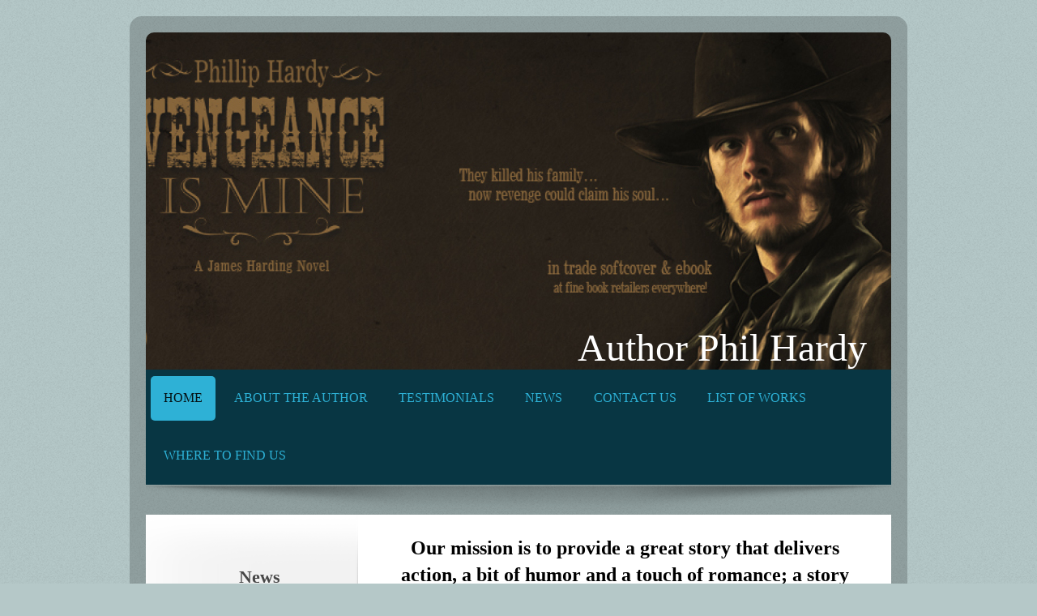

--- FILE ---
content_type: text/html; charset=UTF-8
request_url: https://www.authorphilhardy.com/
body_size: 14848
content:
<!DOCTYPE html>
<html lang="en"  ><head prefix="og: http://ogp.me/ns# fb: http://ogp.me/ns/fb# business: http://ogp.me/ns/business#">
    <meta http-equiv="Content-Type" content="text/html; charset=utf-8"/>
    <meta name="generator" content="IONOS MyWebsite"/>
        
    <link rel="dns-prefetch" href="//cdn.initial-website.com/"/>
    <link rel="dns-prefetch" href="//201.mod.mywebsite-editor.com"/>
    <link rel="dns-prefetch" href="https://201.sb.mywebsite-editor.com/"/>
    <link rel="shortcut icon" href="//cdn.initial-website.com/favicon.ico"/>
        <title>Author Phil Hardy</title>
    <style type="text/css">@media screen and (max-device-width: 1024px) {.diyw a.switchViewWeb {display: inline !important;}}</style>
    
    <meta name="viewport" content="width=device-width, initial-scale=1, maximum-scale=1, minimal-ui"/>

<meta name="format-detection" content="telephone=no"/>
        <meta name="keywords" content="literature, author, writing, entertainment, book, stories, narration, novel"/>
            <meta name="description" content="Phil Hardy, Author, Lone Oak, Western,"/>
            <meta name="robots" content="index,follow"/>
        <link href="//cdn.initial-website.com/templates/2028/style.css?1763478093678" rel="stylesheet" type="text/css"/>
    <link href="https://www.authorphilhardy.com/s/style/theming.css?1707950078" rel="stylesheet" type="text/css"/>
    <link href="//cdn.initial-website.com/app/cdn/min/group/web.css?1763478093678" rel="stylesheet" type="text/css"/>
<link href="//cdn.initial-website.com/app/cdn/min/moduleserver/css/en_US/common,facebook,socialbookmark,counter,shoppingbasket?1763478093678" rel="stylesheet" type="text/css"/>
    <link href="//cdn.initial-website.com/app/cdn/min/group/mobilenavigation.css?1763478093678" rel="stylesheet" type="text/css"/>
    <link href="https://201.sb.mywebsite-editor.com/app/logstate2-css.php?site=339898093&amp;t=1768424928" rel="stylesheet" type="text/css"/>

<script type="text/javascript">
    /* <![CDATA[ */
var stagingMode = '';
    /* ]]> */
</script>
<script src="https://201.sb.mywebsite-editor.com/app/logstate-js.php?site=339898093&amp;t=1768424928"></script>

    <link href="//cdn.initial-website.com/templates/2028/print.css?1763478093678" rel="stylesheet" media="print" type="text/css"/>
    <script type="text/javascript">
    /* <![CDATA[ */
    var systemurl = 'https://201.sb.mywebsite-editor.com/';
    var webPath = '/';
    var proxyName = '';
    var webServerName = 'www.authorphilhardy.com';
    var sslServerUrl = 'https://www.authorphilhardy.com';
    var nonSslServerUrl = 'http://www.authorphilhardy.com';
    var webserverProtocol = 'http://';
    var nghScriptsUrlPrefix = '//201.mod.mywebsite-editor.com';
    var sessionNamespace = 'DIY_SB';
    var jimdoData = {
        cdnUrl:  '//cdn.initial-website.com/',
        messages: {
            lightBox: {
    image : 'Image',
    of: 'of'
}

        },
        isTrial: 0,
        pageId: 514313    };
    var script_basisID = "339898093";

    diy = window.diy || {};
    diy.web = diy.web || {};

        diy.web.jsBaseUrl = "//cdn.initial-website.com/s/build/";

    diy.context = diy.context || {};
    diy.context.type = diy.context.type || 'web';
    /* ]]> */
</script>

<script type="text/javascript" src="//cdn.initial-website.com/app/cdn/min/group/web.js?1763478093678" crossorigin="anonymous"></script><script type="text/javascript" src="//cdn.initial-website.com/s/build/web.bundle.js?1763478093678" crossorigin="anonymous"></script><script type="text/javascript" src="//cdn.initial-website.com/app/cdn/min/group/mobilenavigation.js?1763478093678" crossorigin="anonymous"></script><script src="//cdn.initial-website.com/app/cdn/min/moduleserver/js/en_US/common,facebook,socialbookmark,counter,shoppingbasket?1763478093678"></script>
<script type="text/javascript" src="https://cdn.initial-website.com/proxy/apps/static/resource/dependencies/"></script><script type="text/javascript">
                    if (typeof require !== 'undefined') {
                        require.config({
                            waitSeconds : 10,
                            baseUrl : 'https://cdn.initial-website.com/proxy/apps/static/js/'
                        });
                    }
                </script><script type="text/javascript">if (window.jQuery) {window.jQuery_1and1 = window.jQuery;}</script>
<meta name="norton-safeweb-site-verification" content="i4-1bb84ne9qi1noiskdkqowcq4haorox0qvphxaa65k270jrxbwh0nufztei998v7hh54lpnrc1yiap0vmanuv17tnwy7me12axrjip2yxr5zndu16je-of72pf0vba"/>
<script type="text/javascript">if (window.jQuery_1and1) {window.jQuery = window.jQuery_1and1;}</script>
<script type="text/javascript" src="//cdn.initial-website.com/app/cdn/min/group/pfcsupport.js?1763478093678" crossorigin="anonymous"></script>    <meta property="og:type" content="business.business"/>
    <meta property="og:url" content="https://www.authorphilhardy.com/"/>
    <meta property="og:title" content="Author Phil Hardy"/>
            <meta property="og:description" content="Phil Hardy, Author, Lone Oak, Western,"/>
                <meta property="og:image" content="https://www.authorphilhardy.com/s/img/emotionheader.jpg"/>
        <meta property="business:contact_data:country_name" content="United States"/>
    
    <meta property="business:contact_data:locality" content="Hobe Sound"/>
    <meta property="business:contact_data:region" content="Florida"/>
    <meta property="business:contact_data:email" content="phil@authorphilhardy.com"/>
    <meta property="business:contact_data:postal_code" content="33455"/>
    <meta property="business:contact_data:phone_number" content=" 810 908-7561"/>
    
    
<link href="https://cdn.initial-website.com/proxy/apps/g56ohx/s/diy/basic/public/css/basic.css?rev-1572431454=" rel="stylesheet" type="text/css"/><link href="https://cdn.initial-website.com/proxy/apps/g56ohx/s/productsAndDocuments/ecwidStore/public/css/web.css?rev-1572431454=" rel="stylesheet" type="text/css"/><link href="https://cdn.initial-website.com/proxy/apps/g56ohx/s/productsAndDocuments/ecwidStore/public/css/inherit.css?rev-1572431454=" rel="stylesheet" type="text/css"/><link href="https://cdn.initial-website.com/proxy/apps/g56ohx/s/productsAndDocuments/ecwidStore/public/css/responsive.css?rev-1572431454=" rel="stylesheet" type="text/css"/><link href="https://cdn.initial-website.com/proxy/apps/she23u/s/diy/basic/public/css/basic.css?rev-1572431814=" rel="stylesheet" type="text/css"/><link href="https://cdn.initial-website.com/proxy/apps/she23u/s/contentApps/paymentTypes/public/css/web.css?rev-1572431814=" rel="stylesheet" type="text/css"/><link href="https://cdn.initial-website.com/proxy/apps/g56ohx/s/blog/multiMediaDiary/public/css/web.css?rev-1572431454=" rel="stylesheet" type="text/css"/><link href="https://cdn.initial-website.com/proxy/apps/g56ohx/s/ui/fancybox/public/css/jquery.fancybox.css?rev-1572431454=" rel="stylesheet" type="text/css"/><meta property="business:hours:day" content="MONDAY"/><meta property="business:hours:start" content="08:30"/><meta property="business:hours:end" content="17:00"/><meta property="business:hours:day" content="TUESDAY"/><meta property="business:hours:start" content="08:30"/><meta property="business:hours:end" content="17:00"/><meta property="business:hours:day" content="WEDNESDAY"/><meta property="business:hours:start" content="08:30"/><meta property="business:hours:end" content="17:00"/><meta property="business:hours:day" content="THURSDAY"/><meta property="business:hours:start" content="08:30"/><meta property="business:hours:end" content="17:00"/><meta property="business:hours:day" content="FRIDAY"/><meta property="business:hours:start" content="08:30"/><meta property="business:hours:end" content="17:00"/></head>


<body class="body diyBgActive  startpage cc-pagemode-default diyfeSidebarLeft diy-market-en_US" data-pageid="514313" id="page-514313">
    
    <div class="diyw">
        <div class="diyweb">
	<div class="diyfeMobileNav">
		
<nav id="diyfeMobileNav" class="diyfeCA diyfeCA2" role="navigation">
    <a title="Expand/collapse navigation">Expand/collapse navigation</a>
    <ul class="mainNav1"><li class="current hasSubNavigation"><a data-page-id="514313" href="https://www.authorphilhardy.com/" class="current level_1"><span>Home</span></a></li><li class=" hasSubNavigation"><a data-page-id="514338" href="https://www.authorphilhardy.com/about-the-author/" class=" level_1"><span>About the Author</span></a></li><li class=" hasSubNavigation"><a data-page-id="514342" href="https://www.authorphilhardy.com/testimonials/" class=" level_1"><span>Testimonials</span></a></li><li class=" hasSubNavigation"><a data-page-id="522823" href="https://www.authorphilhardy.com/news/" class=" level_1"><span>News</span></a></li><li class=" hasSubNavigation"><a data-page-id="514314" href="https://www.authorphilhardy.com/contact-us/" class=" level_1"><span>Contact Us</span></a></li><li class=" hasSubNavigation"><a data-page-id="799286" href="https://www.authorphilhardy.com/list-of-works/" class=" level_1"><span>List of Works</span></a></li><li class=" hasSubNavigation"><a data-page-id="514315" href="https://www.authorphilhardy.com/where-to-find-us/" class=" level_1"><span>Where to find us</span></a></li></ul></nav>
	</div>
	<div class="diywebContainer">
		<div class="diywebEmotionHeader">
			<div class="diywebLiveArea">
				
<style type="text/css" media="all">
.diyw div#emotion-header {
        max-width: 920px;
        max-height: 416px;
                background: #a0a0a0;
    }

.diyw div#emotion-header-title-bg {
    left: 0%;
    top: 20%;
    width: 100%;
    height: 0%;

    background-color: #FFFFFF;
    opacity: 0.50;
    filter: alpha(opacity = 50);
    }
.diyw img#emotion-header-logo {
    left: 1.00%;
    top: 0.00%;
    background: transparent;
                border: 1px solid #CCCCCC;
        padding: 0px;
                display: none;
    }

.diyw div#emotion-header strong#emotion-header-title {
    left: 20%;
    top: 20%;
    color: #ffffff;
        font: normal normal 48px/120% 'Times New Roman', Times, serif;
}

.diyw div#emotion-no-bg-container{
    max-height: 416px;
}

.diyw div#emotion-no-bg-container .emotion-no-bg-height {
    margin-top: 45.22%;
}
</style>
<div id="emotion-header" data-action="loadView" data-params="active" data-imagescount="1">
            <img src="https://www.authorphilhardy.com/s/img/emotionheader.jpg?1499533264.920px.416px" id="emotion-header-img" alt=""/>
            
        <div id="ehSlideshowPlaceholder">
            <div id="ehSlideShow">
                <div class="slide-container">
                                        <div style="background-color: #a0a0a0">
                            <img src="https://www.authorphilhardy.com/s/img/emotionheader.jpg?1499533264.920px.416px" alt=""/>
                        </div>
                                    </div>
            </div>
        </div>


        <script type="text/javascript">
        //<![CDATA[
                diy.module.emotionHeader.slideShow.init({ slides: [{"url":"https:\/\/www.authorphilhardy.com\/s\/img\/emotionheader.jpg?1499533264.920px.416px","image_alt":"","bgColor":"#a0a0a0"}] });
        //]]>
        </script>

    
            
        
            
                  	<div id="emotion-header-title-bg"></div>
    
            <strong id="emotion-header-title" style="text-align: left">Author Phil Hardy</strong>
                    <div class="notranslate">
                <svg xmlns="http://www.w3.org/2000/svg" version="1.1" id="emotion-header-title-svg" viewBox="0 0 920 416" preserveAspectRatio="xMinYMin meet"><text style="font-family:'Times New Roman', Times, serif;font-size:48px;font-style:normal;font-weight:normal;fill:#ffffff;line-height:1.2em;"><tspan x="0" style="text-anchor: start" dy="0.95em">Author Phil Hardy</tspan></text></svg>
            </div>
            
    
    <script type="text/javascript">
    //<![CDATA[
    (function ($) {
        function enableSvgTitle() {
                        var titleSvg = $('svg#emotion-header-title-svg'),
                titleHtml = $('#emotion-header-title'),
                emoWidthAbs = 920,
                emoHeightAbs = 416,
                offsetParent,
                titlePosition,
                svgBoxWidth,
                svgBoxHeight;

                        if (titleSvg.length && titleHtml.length) {
                offsetParent = titleHtml.offsetParent();
                titlePosition = titleHtml.position();
                svgBoxWidth = titleHtml.width();
                svgBoxHeight = titleHtml.height();

                                titleSvg.get(0).setAttribute('viewBox', '0 0 ' + svgBoxWidth + ' ' + svgBoxHeight);
                titleSvg.css({
                   left: Math.roundTo(100 * titlePosition.left / offsetParent.width(), 3) + '%',
                   top: Math.roundTo(100 * titlePosition.top / offsetParent.height(), 3) + '%',
                   width: Math.roundTo(100 * svgBoxWidth / emoWidthAbs, 3) + '%',
                   height: Math.roundTo(100 * svgBoxHeight / emoHeightAbs, 3) + '%'
                });

                titleHtml.css('visibility','hidden');
                titleSvg.css('visibility','visible');
            }
        }

        
            var posFunc = function($, overrideSize) {
                var elems = [], containerWidth, containerHeight;
                                    elems.push({
                        selector: '#emotion-header-title',
                        overrideSize: true,
                        horPos: 94.66,
                        vertPos: 100                    });
                    lastTitleWidth = $('#emotion-header-title').width();
                                                elems.push({
                    selector: '#emotion-header-title-bg',
                    horPos: 0,
                    vertPos: 23.97                });
                                
                containerWidth = parseInt('920');
                containerHeight = parseInt('416');

                for (var i = 0; i < elems.length; ++i) {
                    var el = elems[i],
                        $el = $(el.selector),
                        pos = {
                            left: el.horPos,
                            top: el.vertPos
                        };
                    if (!$el.length) continue;
                    var anchorPos = $el.anchorPosition();
                    anchorPos.$container = $('#emotion-header');

                    if (overrideSize === true || el.overrideSize === true) {
                        anchorPos.setContainerSize(containerWidth, containerHeight);
                    } else {
                        anchorPos.setContainerSize(null, null);
                    }

                    var pxPos = anchorPos.fromAnchorPosition(pos),
                        pcPos = anchorPos.toPercentPosition(pxPos);

                    var elPos = {};
                    if (!isNaN(parseFloat(pcPos.top)) && isFinite(pcPos.top)) {
                        elPos.top = pcPos.top + '%';
                    }
                    if (!isNaN(parseFloat(pcPos.left)) && isFinite(pcPos.left)) {
                        elPos.left = pcPos.left + '%';
                    }
                    $el.css(elPos);
                }

                // switch to svg title
                enableSvgTitle();
            };

                        var $emotionImg = jQuery('#emotion-header-img');
            if ($emotionImg.length > 0) {
                // first position the element based on stored size
                posFunc(jQuery, true);

                // trigger reposition using the real size when the element is loaded
                var ehLoadEvTriggered = false;
                $emotionImg.one('load', function(){
                    posFunc(jQuery);
                    ehLoadEvTriggered = true;
                                        diy.module.emotionHeader.slideShow.start();
                                    }).each(function() {
                                        if(this.complete || typeof this.complete === 'undefined') {
                        jQuery(this).load();
                    }
                });

                                noLoadTriggeredTimeoutId = setTimeout(function() {
                    if (!ehLoadEvTriggered) {
                        posFunc(jQuery);
                    }
                    window.clearTimeout(noLoadTriggeredTimeoutId)
                }, 5000);//after 5 seconds
            } else {
                jQuery(function(){
                    posFunc(jQuery);
                });
            }

                        if (jQuery.isBrowser && jQuery.isBrowser.ie8) {
                var longTitleRepositionCalls = 0;
                longTitleRepositionInterval = setInterval(function() {
                    if (lastTitleWidth > 0 && lastTitleWidth != jQuery('#emotion-header-title').width()) {
                        posFunc(jQuery);
                    }
                    longTitleRepositionCalls++;
                    // try this for 5 seconds
                    if (longTitleRepositionCalls === 5) {
                        window.clearInterval(longTitleRepositionInterval);
                    }
                }, 1000);//each 1 second
            }

            }(jQuery));
    //]]>
    </script>

    </div>

			</div>
		</div>
		<div class="diywebHeader">
			<div class="diywebNav diywebCustomColor diywebNavMain diywebNav123 diyfeCA diyfeCA2">
				<div class="diywebLiveArea">
					<div class="webnavigation"><ul id="mainNav1" class="mainNav1"><li class="navTopItemGroup_1"><a data-page-id="514313" href="https://www.authorphilhardy.com/" class="current level_1"><span>Home</span></a></li><li class="navTopItemGroup_2"><a data-page-id="514338" href="https://www.authorphilhardy.com/about-the-author/" class="level_1"><span>About the Author</span></a></li><li class="navTopItemGroup_3"><a data-page-id="514342" href="https://www.authorphilhardy.com/testimonials/" class="level_1"><span>Testimonials</span></a></li><li class="navTopItemGroup_4"><a data-page-id="522823" href="https://www.authorphilhardy.com/news/" class="level_1"><span>News</span></a></li><li class="navTopItemGroup_5"><a data-page-id="514314" href="https://www.authorphilhardy.com/contact-us/" class="level_1"><span>Contact Us</span></a></li><li class="navTopItemGroup_6"><a data-page-id="799286" href="https://www.authorphilhardy.com/list-of-works/" class="level_1"><span>List of Works</span></a></li><li class="navTopItemGroup_7"><a data-page-id="514315" href="https://www.authorphilhardy.com/where-to-find-us/" class="level_1"><span>Where to find us</span></a></li></ul></div>
				</div>
			</div>
		</div>
		<div class="diywebContent diyfeCA diyfeCA1">
			<div class="diywebLiveArea">
				<div class="diywebMain">
					<div class="diywebGutter">
						
        <div id="content_area">
        	<div id="content_start"></div>
        	
        
        <div id="matrix_715127" class="sortable-matrix" data-matrixId="715127"><div class="n module-type-text diyfeLiveArea "> <p style="text-align: center;"><strong><span style="color:#000000;"><span style="font-size:24px;">Our mission is to provide a great story that delivers action, a bit of humor and a touch of romance;
a story everyone can enjoy that gives hope without a political agenda in an easy to read format. We believe we have succeded so far with <em>"Lone Oak" </em>and <em>"Vengeance Is
Mine".</em></span></span></strong></p>
<p style="text-align: center;"> </p>
<p style="text-align: center;"> </p>
<p style="text-align: center;"> </p> </div><div class="n module-type-imageSubtitle diyfeLiveArea "> <div class="clearover imageSubtitle imageFitWidth" id="imageSubtitle-5380468">
    <div class="align-container align-left" style="max-width: 568px">
        <a class="imagewrapper" href="https://www.authorphilhardy.com/s/cc_images/teaserbox_7634186.jpg?t=1651279999" rel="lightbox[5380468]">
            <img id="image_7634186" src="https://www.authorphilhardy.com/s/cc_images/cache_7634186.jpg?t=1651279999" alt="" style="max-width: 568px; height:auto"/>
        </a>

        
    </div>

</div>

<script type="text/javascript">
//<![CDATA[
jQuery(function($) {
    var $target = $('#imageSubtitle-5380468');

    if ($.fn.swipebox && Modernizr.touch) {
        $target
            .find('a[rel*="lightbox"]')
            .addClass('swipebox')
            .swipebox();
    } else {
        $target.tinyLightbox({
            item: 'a[rel*="lightbox"]',
            cycle: false,
            hideNavigation: true
        });
    }
});
//]]>
</script>
 </div><div class="n module-type-imageSubtitle diyfeLiveArea "> <div class="clearover imageSubtitle imageFitWidth" id="imageSubtitle-16118146">
    <div class="align-container align-left" style="max-width: 568px">
        <a class="imagewrapper" href="https://www.authorphilhardy.com/s/cc_images/teaserbox_22234896.jpg?t=1733892176" rel="lightbox[16118146]">
            <img id="image_22234896" src="https://www.authorphilhardy.com/s/cc_images/cache_22234896.jpg?t=1733892176" alt="" style="max-width: 568px; height:auto"/>
        </a>

        
    </div>

</div>

<script type="text/javascript">
//<![CDATA[
jQuery(function($) {
    var $target = $('#imageSubtitle-16118146');

    if ($.fn.swipebox && Modernizr.touch) {
        $target
            .find('a[rel*="lightbox"]')
            .addClass('swipebox')
            .swipebox();
    } else {
        $target.tinyLightbox({
            item: 'a[rel*="lightbox"]',
            cycle: false,
            hideNavigation: true
        });
    }
});
//]]>
</script>
 </div><div class="n module-type-text diyfeLiveArea "> <p style="text-align: center;"><span style="color:#F70E05;"><span style="font-size:36px;"><strong>ORDER YOUR SIGNED COPY NOW!</strong></span></span></p> </div><div class="n module-type-webcomponent-ecwidStore diyfeLiveArea "> <div id="webcomponent_fee8dbda-c880-414e-a3aa-2149336282bb_web" class="diysdk_productsAndDocuments_ecwidStore web_view webcomponent diyApp smallScreenDisabled">
    <style>
    @media (max-width: 600px) {
        .diysdk_productsAndDocuments_ecwidStore.web_view.webcomponent .ecwid-productBrowser-productsList-separatorRow {
            display: none !important;
        }
        .diysdk_productsAndDocuments_ecwidStore.web_view.webcomponent div.ecwid-pager {
            margin: 0px !important;
        }
        .diysdk_productsAndDocuments_ecwidStore.web_view.webcomponent table.ecwid-productBrowser-cart-estimation {
            width: 100% !important;
        }
        .diysdk_productsAndDocuments_ecwidStore.web_view.webcomponent input.ecwid-SearchPanel-field {
            margin-bottom: 5px !important;
        }
    }
    </style>
        <div class="clear alignment" style="width:100%;">
        <script type="text/javascript" src="https://app.ecwid.com/script.js?75280824" charset="utf-8"></script>
        <script type="text/javascript" src="https://cdn.initial-website.com/proxy/apps/g56ohx/s/productsAndDocuments/ecwidStore/public/js/inherit.js" charset="utf-8"></script>
                    <div>
                <script type="text/javascript"> xVCategories("style="); </script>
            </div>
                    <div>
            <script type="text/javascript"> xProductBrowser("categoriesPerRow=2","views=grid(2,2) list(10) table(20)","categoryView=grid","searchView=list","style="); </script>
        </div>
                    <div>
                <script type="text/javascript"> xMinicart("style=","layout=attachToCategories"); </script>
            </div>
                </div>
    <div class="clear"></div>
    </div><script type="text/javascript">/* <![CDATA[ */
var data = {"instance":{"data":{"isSiteBuilder":false},"name":"ecwidStore","localizedName":"Ecwid Store","id":"fee8dbda-c880-414e-a3aa-2149336282bb","view":"web","app":{"version":"1.0","name":"productsAndDocuments","id":"97A94B53-70A3-4BE4-9780-A4584F945DBA"},"isSitebuilder":false,"environmentConfig":{"isSitebuilder":false,"staticUrlPrefix":"https:\/\/cdn.initial-website.com\/proxy\/apps\/g56ohx"}},"resources":{"css":["https:\/\/cdn.initial-website.com\/proxy\/apps\/g56ohx\/s\/diy\/basic\/public\/css\/basic.css?rev-1572431454=","https:\/\/cdn.initial-website.com\/proxy\/apps\/g56ohx\/s\/productsAndDocuments\/ecwidStore\/public\/css\/web.css?rev-1572431454=","https:\/\/cdn.initial-website.com\/proxy\/apps\/g56ohx\/s\/productsAndDocuments\/ecwidStore\/public\/css\/inherit.css?rev-1572431454=","https:\/\/cdn.initial-website.com\/proxy\/apps\/g56ohx\/s\/productsAndDocuments\/ecwidStore\/public\/css\/responsive.css?rev-1572431454="],"js":["order!https:\/\/cdn.initial-website.com\/proxy\/apps\/g56ohx\/s\/productsAndDocuments\/ecwidStore\/public\/js\/ecwidStore.js?rev-1572431454=","order!https:\/\/cdn.initial-website.com\/proxy\/apps\/g56ohx\/api\/app\/productsAndDocuments\/translation\/en_US?rev-1572431454="]},"embeddedComponents":[]};
var baseSaveUrl = '/proxy/apps/';
var instanceCreator = new diysdk.webcomponentIntegrator();
instanceCreator.create(data, baseSaveUrl);
/* ]]> */</script> </div><div class="n module-type-webcomponent-paymentTypes diyfeLiveArea "> <div id="webcomponent_a4ba2031-b299-49d9-9322-de52c36ff5ca_web" class="diysdk_contentApps_paymentTypes web_view webcomponent diyApp">

<style type="text/css">
@media only screen and (max-width: 1024px) {
    .diysdk_contentApps_paymentTypes.web_view.webcomponent .alignment {width: 100% !important;}
}
</style>

    <!-- div width gets appended from paymentTypes.js -->
    <div itemscope="" itemtype="http://schema.org/LocalBusiness" class="alignment align_left clear">

        <label for="a4ba2031-b299-49d9-9322-de52c36ff5ca-acceptedPaymentMethod" class="paymentMethodLabel">
            Accepted payment methods        </label>

        <div class="payment_options">
                                <img alt="MasterCard" src="https://cdn.initial-website.com/proxy/apps/she23u/s/contentApps/paymentTypes/public/images/master_card.png" class="payment-view"/>
                                        <img alt="Visa" src="https://cdn.initial-website.com/proxy/apps/she23u/s/contentApps/paymentTypes/public/images/visa_card.png" class="payment-view"/>
                            </div>
        <div itemprop="paymentAccepted" class="hide">
        MasterCard, Visa        </div>
        <div class="clear"></div>
    </div>
</div><script type="text/javascript">/* <![CDATA[ */
var data = {"instance":{"data":{"widthPaymentModes":96},"name":"paymentTypes","localizedName":"paymentTypes.edit.title","id":"a4ba2031-b299-49d9-9322-de52c36ff5ca","view":"web","app":{"version":"1.0","name":"contentApps","id":"E2FD58FE-B10B-48F0-A013-0F14B18EE55B"},"isSitebuilder":false,"environmentConfig":{"isSitebuilder":false,"staticUrlPrefix":"https:\/\/cdn.initial-website.com\/proxy\/apps\/she23u"}},"resources":{"css":["https:\/\/cdn.initial-website.com\/proxy\/apps\/she23u\/s\/diy\/basic\/public\/css\/basic.css?rev-1572431814=","https:\/\/cdn.initial-website.com\/proxy\/apps\/she23u\/s\/contentApps\/paymentTypes\/public\/css\/web.css?rev-1572431814="],"js":["order!https:\/\/cdn.initial-website.com\/proxy\/apps\/she23u\/s\/contentApps\/paymentTypes\/public\/js\/paymentTypes.js?rev-1572431814=","order!https:\/\/cdn.initial-website.com\/proxy\/apps\/she23u\/api\/app\/contentApps\/translation\/en_US?rev-1572431814="]},"embeddedComponents":[]};
var baseSaveUrl = '/proxy/apps/';
var instanceCreator = new diysdk.webcomponentIntegrator();
instanceCreator.create(data, baseSaveUrl);
/* ]]> */</script> </div><div class="n module-type-text diyfeLiveArea "> <p><a href="https://authorphilhardy.blogspot.com/2022/10/booksignings-thisis-where-real-fun.html" target="_blank">https://authorphilhardy.blogspot.com/2022/10/booksignings-thisis-where-real-fun.html</a></p> </div><div class="n module-type-gallery diyfeLiveArea "> <div class="ccgalerie clearover" id="lightbox-gallery-16151105">

<div class="thumb_pro1" id="gallery_thumb_22305849" style="width: 158px; height: 158px;">
	<div class="innerthumbnail" style="width: 158px; height: 158px;">		<a rel="lightbox[16151105]" href="https://www.authorphilhardy.com/s/cc_images/cache_22305849.jpg?t=1666914330">			<img src="https://www.authorphilhardy.com/s/cc_images/thumb_22305849.jpg?t=1666914330" id="image_22305849" alt=""/>
		</a>
	</div>

</div>

<div class="thumb_pro1" id="gallery_thumb_22305850" style="width: 158px; height: 158px;">
	<div class="innerthumbnail" style="width: 158px; height: 158px;">		<a rel="lightbox[16151105]" href="https://www.authorphilhardy.com/s/cc_images/cache_22305850.jpg?t=1666914330">			<img src="https://www.authorphilhardy.com/s/cc_images/thumb_22305850.jpg?t=1666914330" id="image_22305850" alt=""/>
		</a>
	</div>

</div>

<div class="thumb_pro1" id="gallery_thumb_22305851" style="width: 158px; height: 158px;">
	<div class="innerthumbnail" style="width: 158px; height: 158px;">		<a rel="lightbox[16151105]" href="https://www.authorphilhardy.com/s/cc_images/cache_22305851.jpg?t=1666914330">			<img src="https://www.authorphilhardy.com/s/cc_images/thumb_22305851.jpg?t=1666914330" id="image_22305851" alt=""/>
		</a>
	</div>

</div>

<div class="thumb_pro1" id="gallery_thumb_22305852" style="width: 158px; height: 158px;">
	<div class="innerthumbnail" style="width: 158px; height: 158px;">		<a rel="lightbox[16151105]" href="https://www.authorphilhardy.com/s/cc_images/cache_22305852.jpg?t=1666914330">			<img src="https://www.authorphilhardy.com/s/cc_images/thumb_22305852.jpg?t=1666914330" id="image_22305852" alt=""/>
		</a>
	</div>

</div>

<div class="thumb_pro1" id="gallery_thumb_22305853" style="width: 158px; height: 158px;">
	<div class="innerthumbnail" style="width: 158px; height: 158px;">		<a rel="lightbox[16151105]" href="https://www.authorphilhardy.com/s/cc_images/cache_22305853.jpg?t=1666914330">			<img src="https://www.authorphilhardy.com/s/cc_images/thumb_22305853.jpg?t=1666914330" id="image_22305853" alt=""/>
		</a>
	</div>

</div>

<div class="thumb_pro1" id="gallery_thumb_22305854" style="width: 158px; height: 158px;">
	<div class="innerthumbnail" style="width: 158px; height: 158px;">		<a rel="lightbox[16151105]" href="https://www.authorphilhardy.com/s/cc_images/cache_22305854.jpg?t=1666914330">			<img src="https://www.authorphilhardy.com/s/cc_images/thumb_22305854.jpg?t=1666914330" id="image_22305854" alt=""/>
		</a>
	</div>

</div>

<div class="thumb_pro1" id="gallery_thumb_22305855" style="width: 158px; height: 158px;">
	<div class="innerthumbnail" style="width: 158px; height: 158px;">		<a rel="lightbox[16151105]" href="https://www.authorphilhardy.com/s/cc_images/cache_22305855.jpg?t=1666914330">			<img src="https://www.authorphilhardy.com/s/cc_images/thumb_22305855.jpg?t=1666914330" id="image_22305855" alt=""/>
		</a>
	</div>

</div>

<div class="thumb_pro1" id="gallery_thumb_22305856" style="width: 158px; height: 158px;">
	<div class="innerthumbnail" style="width: 158px; height: 158px;">		<a rel="lightbox[16151105]" href="https://www.authorphilhardy.com/s/cc_images/cache_22305856.jpg?t=1666914330">			<img src="https://www.authorphilhardy.com/s/cc_images/thumb_22305856.jpg?t=1666914330" id="image_22305856" alt=""/>
		</a>
	</div>

</div>

<div class="thumb_pro1" id="gallery_thumb_22305857" style="width: 158px; height: 158px;">
	<div class="innerthumbnail" style="width: 158px; height: 158px;">		<a rel="lightbox[16151105]" href="https://www.authorphilhardy.com/s/cc_images/cache_22305857.jpg?t=1666914330">			<img src="https://www.authorphilhardy.com/s/cc_images/thumb_22305857.jpg?t=1666914330" id="image_22305857" alt=""/>
		</a>
	</div>

</div>

<div class="thumb_pro1" id="gallery_thumb_22305858" style="width: 158px; height: 158px;">
	<div class="innerthumbnail" style="width: 158px; height: 158px;">		<a rel="lightbox[16151105]" href="https://www.authorphilhardy.com/s/cc_images/cache_22305858.jpg?t=1666914330">			<img src="https://www.authorphilhardy.com/s/cc_images/thumb_22305858.jpg?t=1666914330" id="image_22305858" alt=""/>
		</a>
	</div>

</div>

<div class="thumb_pro1" id="gallery_thumb_22305859" style="width: 158px; height: 158px;">
	<div class="innerthumbnail" style="width: 158px; height: 158px;">		<a rel="lightbox[16151105]" href="https://www.authorphilhardy.com/s/cc_images/cache_22305859.jpg?t=1666914330">			<img src="https://www.authorphilhardy.com/s/cc_images/thumb_22305859.jpg?t=1666914330" id="image_22305859" alt=""/>
		</a>
	</div>

</div>

<div class="thumb_pro1" id="gallery_thumb_22305860" style="width: 158px; height: 158px;">
	<div class="innerthumbnail" style="width: 158px; height: 158px;">		<a rel="lightbox[16151105]" href="https://www.authorphilhardy.com/s/cc_images/cache_22305860.jpg?t=1666914330">			<img src="https://www.authorphilhardy.com/s/cc_images/thumb_22305860.jpg?t=1666914330" id="image_22305860" alt=""/>
		</a>
	</div>

</div>
</div>
   <script type="text/javascript">
  //<![CDATA[
      jQuery(document).ready(function($){
          var $galleryEl = $('#lightbox-gallery-16151105');

          if ($.fn.swipebox && Modernizr.touch) {
              $galleryEl
                  .find('a[rel*="lightbox"]')
                  .addClass('swipebox')
                  .swipebox();
          } else {
              $galleryEl.tinyLightbox({
                  item: 'a[rel*="lightbox"]',
                  cycle: true
              });
          }
      });
    //]]>
    </script>
 </div><div class="n module-type-text diyfeLiveArea "> <p><a href="https://authorphilhardy.blogspot.com/">Western Writer (authorphilhardy.blogspot.com)</a></p> </div><div class="n module-type-webcomponent-multiMediaDiary diyfeLiveArea "> <div id="webcomponent_3109bfeb-5666-4fe0-84aa-671e9d8d7304_web" class="diysdk_blog_multiMediaDiary web_view webcomponent diyApp">
<div class="webcomponentBlog">
    <h1>My inspiration.</h1>
    <div class="webContent">
            <div data-articleId="84b33d3e-9f4f-40c9-a6b8-fb3c4c8ad526" class="article" id="article-84b33d3e-9f4f-40c9-a6b8-fb3c4c8ad526">
        <div class="articleTitle">
            <h2>My father.</h2>
        </div>
        <div class="date">
            Jul 21, 2022        </div>
            <div class="blog-img">
                <img src="https://cdn.initial-website.com/proxy/apps/g56ohx/uploads/blog/instances/88BCB4B1-040C-43B5-8F2F-A6A08FE3DFC9/wcinstances/multiMediaDiary/3109bfeb-5666-4fe0-84aa-671e9d8d7304/articles/84b33d3e-9f4f-40c9-a6b8-fb3c4c8ad526/articleImages/933612d7-b8b2-4ba3-a124-ff2d779ce19b/dadandme.jpg" alt="" title="Dad and me."/>
                </div>
   <div class="clear"></div><div class="articleContent"></div><div class="clear"></div>        <div class="toggleContentContainer" data-loadview="web-comments"></div>
        <div class="clear"></div>
        
                <a href="#" class="toggleContent" articleId="84b33d3e-9f4f-40c9-a6b8-fb3c4c8ad526">
                    <span class="toggleText" data-toggleText="Hide comment form">
                       Add comment                    </span>
                    <span class="icon icon-downarrow"></span>
                </a>

        
        <div class="toggleContentContainer" data-loadview="web-commentform"></div>
    </div>
    
    </div>
</div>
</div><script type="text/javascript">/* <![CDATA[ */
var data = {"instance":{"data":{"articleContent":["<p style=\"text-align: center;\">A lot of people ask me how I got started writing and why I write what I write. I started writing when I was in the Army and discovered that I enjoyed helping people see, through words, what I saw with my eyes. Alaska, where I was stationed, has some of the most beautiful scenery known to man. From the rugged mountains and clear streams loaded with fish, there was too much to keep it to myself. I decided to show it to my family, but words were the only thing I knew how to paint a picture with. Using words, I took my family through mountain passes, across glaciers, feeding eagles, fishing for salmon in the Russian River, whale watching and watching the Northern Lights dance in the frigid&nbsp;Arctic night skies.&nbsp;<\/p><p style=\"text-align: center;\">That's where I got started, but why do I write westerns? That's another question all together. You see, my dad was my hero. He never bragged about things, but I never doubted that he was capable of doing things others could not. He was never scared to get his hands dirty, nor to help others. He raised us boys to stand on our own two feet, and that our integrity was more important than money. I remember him \"rescuing\" me from a lion in our dining room one night. I guess we had watched too much Tarzan that day and that shadow sure looked like a lion sitting in the corner. Dad calmly walked out, turned on the light and showed me that there was nothing to fear. He was there, the \"lion\" had fled.<\/p><p style=\"text-align: center;\">He liked westerns. The old ones, and we would watch them together on the weekends. He got me into reading Louis L'Amour and Zane Grey. It stuck. When I started writing, naturally, it was westerns. I think the stories I have written are something my father could be proud of. He's still my hero, and I hope to keep writing stories that would make him proud.<\/p><p style=\"text-align: center;\">&nbsp;&nbsp;I lost&nbsp;my dad in 2019. While I will never be able to call him for advice, laugh with him, or watch John Wayne with him again, I will have those precious memories for as long as I live.<\/p>"],"config":{"blog":{"articles":{"maxCharactersHeadline":1000,"maxCharactersText":10000,"maxImageSize":5242880,"maxAllArticlesRenderSize":250000},"comments":{"maxCharactersText":10000},"imageUploadDisplayLimit":"10","videoDisplayLimit":"5","elementOrder":"EDITOR,IMAGES,VIDEOS","thumbnailWidth":95,"thumbnailHeight":95,"defaultImageType":"slideshow","slideShow":{"slideShowEnable":true,"template":"native","effect":"kenburns","navigation":{"showNavigation":true,"mode":"filmstrip","filmstrip":{"thumbnailWidth":48,"thumbnailHeight":48}},"delay":2,"effectDuration":2,"autoPlay":true,"stopOnHover":true,"loop":false,"caption":true,"captionEffect":"slide","controls":true,"playPause":true}},"sbh":{"servers":{"eu-production":"http:\/\/hosbhcateu.mw.server.lan:10080","us-production":"http:\/\/hosbhcatus.mw.server.lan:10080","eu-qa":"http:\/\/qa.hosbhcatdeva01.be.server.lan:10080","us-qa":"http:\/\/qa.hosbhcatdeva01.be.server.lan:10080","eu-development":"http:\/\/dev.vm2341.dev.cinetic.de","us-development":"http:\/\/dev.vm2341.dev.cinetic.de","local-development":"{localMockEndpoint}"},"endpoint":"\/blog\/realtime"},"DIY_MOBILE_BLOG":{"servers":{"eu-production":"http:\/\/hodiyblogfeeua.fe.server.lan\/diymobileblog\/rest","us-production":"http:\/\/hodiyblogfeusa.fe.server.lan\/diymobileblog\/rest","eu-qa":"http:\/\/hodiyblogfeqaa.fe.server.lan\/diymobileblog\/rest","us-qa":"http:\/\/hodiyblogfeqaa.fe.server.lan\/diymobileblog\/rest","eu-development":"http:\/\/hodiyblogfeqaa.fe.server.lan\/diymobileblog\/rest","us-development":"http:\/\/hodiyblogfeqaa.fe.server.lan\/diymobileblog\/rest","local-development":"{localMockEndpoint}?clientId=mobile"},"endpoint":"\/blog\/realtime"},"timezones":{"us":{"timezoneOffset":"-7"},"gb":{"timezoneOffset":"-1"},"ca":{"timezoneOffset":"-7"},"de":{"timezoneOffset":"0"},"fr":{"timezoneOffset":"0"},"it":{"timezoneOffset":"0"},"pl":{"timezoneOffset":"0"},"es":{"timezoneOffset":"0"},"mx":{"timezoneOffset":"-7"},"at":{"timezoneOffset":"0"}},"timezoneList":{"de_AT":"Europe\/Vienna","de_DE":"Europe\/Berlin","en_US":"America\/New_York","en_GB":"Europe\/London","es_ES":"Europe\/Madrid","es_MX":"America\/Mexico_City","fr_FR":"Europe\/Paris","en_CA":"America\/Toronto","pl_PL":"Europe\/Warsaw","it_IT":"Europe\/Rome"},"vimeoSrcUrl":"https:\/\/player.vimeo.com\/video\/%s","youtubeSrcUrl":"https:\/\/www.youtube.com\/embed\/%s"},"slideshowClientData":{"84b33d3e-9f4f-40c9-a6b8-fb3c4c8ad526":{"totalWidth":62}},"_DIY_SDK_CSRFToken":"6542754e38057566efe5039f5af0a3286913ea0a07e638ceaabd201f12a9321a"},"name":"multiMediaDiary","localizedName":"Manage blog","id":"3109bfeb-5666-4fe0-84aa-671e9d8d7304","view":"web","app":{"version":"1.0","name":"blog","id":"88BCB4B1-040C-43B5-8F2F-A6A08FE3DFC9"},"isSitebuilder":false,"environmentConfig":{"isSitebuilder":false,"staticUrlPrefix":"https:\/\/cdn.initial-website.com\/proxy\/apps\/g56ohx"}},"resources":{"css":["https:\/\/cdn.initial-website.com\/proxy\/apps\/g56ohx\/s\/diy\/basic\/public\/css\/basic.css?rev-1572431454=","https:\/\/cdn.initial-website.com\/proxy\/apps\/g56ohx\/s\/blog\/multiMediaDiary\/public\/css\/web.css?rev-1572431454=","https:\/\/cdn.initial-website.com\/proxy\/apps\/g56ohx\/s\/ui\/fancybox\/public\/css\/jquery.fancybox.css?rev-1572431454="],"js":["order!https:\/\/cdn.initial-website.com\/proxy\/apps\/g56ohx\/s\/blog\/multiMediaDiary\/public\/js\/multiMediaDiary.js?rev-1572431454=","order!https:\/\/cdn.initial-website.com\/proxy\/apps\/g56ohx\/s\/blog\/multiMediaDiary\/public\/js\/web.js?rev-1572431454=","order!https:\/\/cdn.initial-website.com\/proxy\/apps\/g56ohx\/s\/blog\/multiMediaDiary\/public\/wowSlider\/js\/jquery-1.10.2.min.js?rev-1572431454=","order!https:\/\/cdn.initial-website.com\/proxy\/apps\/g56ohx\/s\/blog\/multiMediaDiary\/public\/wowSlider\/js\/wowslider.js?rev-1572431454=","order!https:\/\/cdn.initial-website.com\/proxy\/apps\/g56ohx\/s\/blog\/multiMediaDiary\/public\/wowSlider\/js\/kenburns.js?rev-1572431454=","order!https:\/\/cdn.initial-website.com\/proxy\/apps\/g56ohx\/s\/ui\/fancybox\/public\/js\/jquery.fancybox.js?rev-1572431454=","order!https:\/\/cdn.initial-website.com\/proxy\/apps\/g56ohx\/api\/app\/blog\/translation\/en_US?rev-1572431454="]},"embeddedComponents":[]};
var baseSaveUrl = '/proxy/apps/g56ohx';
var instanceCreator = new diysdk.webcomponentIntegrator();
instanceCreator.create(data, baseSaveUrl);
/* ]]> */</script> </div><div class="n module-type-text diyfeLiveArea "> <p align="center" style="margin-bottom:0in;"><span style="font-size:24px;"><span style="color:#c5000b;"><em><u><strong>SOME VERY EXCITING NEWS!!!</strong></u></em></span></span></p>
<p align="center" style="margin-bottom:0in;"> </p>
<p align="justify" style="margin-bottom:0in;font-style:normal;font-weight:normal;text-decoration:none;"><span style="font-size:22px;"><em><strong>Lone Oak</strong></em> has been converted into a
screenplay! That's right! We are in the first steps of making <em><strong>Lone Oak</strong></em> into a movie!</span></p>
<p align="justify" style="margin-bottom:0in;font-style:normal;font-weight:normal;text-decoration:none;"><span style="font-size:22px;">February 16<sup>th</sup> we shot the the sizzle reel/trailer in
Tucson, AZ. Now we are raising the funds for production. You can help by going to our crowdfunding page on Indiegogo and selecting the sponsorship level and perks that are just right for you. There
is a lot more information there as well. Just follow this link.</span></p>
<p align="justify" style="margin-bottom:0in;font-style:normal;font-weight:normal;text-decoration:none;"><a href="https://www.indiegogo.com/projects/lone-oak-the-movie/x/29565425#/">'Lone Oak' the
movie | Indiegogo</a></p> </div><div class="n module-type-video diyfeLiveArea "> <iframe id="video757b11f85e02be90861ede2652633719" type="text/html" width="425" height="350" src="//www.youtube.com/embed/pniIcqdbS5g?fs=1&amp;wmode=opaque&amp;rel=0" frameborder="0" allowFullScreen="1"></iframe><script type="text/javascript">
/* <![CDATA[ */
(function(){
    var video = jQuery("#video757b11f85e02be90861ede2652633719");
    var ratio = video.height() / video.width();
    var parent = video.parent();
    var maxWidth = Math.min(425, parent.width());
    video.width(maxWidth);
    video.height(video.width() * ratio);
})();
/* ]]> */
</script> </div><div class="n module-type-imageSubtitle diyfeLiveArea "> <div class="clearover imageSubtitle" id="imageSubtitle-16110394">
    <div class="align-container align-center" style="max-width: 351px">
        <a class="imagewrapper" href="https://www.authorphilhardy.com/s/cc_images/teaserbox_22217843.jpg?t=1661549440" rel="lightbox[16110394]">
            <img id="image_22217843" src="https://www.authorphilhardy.com/s/cc_images/cache_22217843.jpg?t=1661549440" alt="" style="max-width: 351px; height:auto"/>
        </a>

        
    </div>

</div>

<script type="text/javascript">
//<![CDATA[
jQuery(function($) {
    var $target = $('#imageSubtitle-16110394');

    if ($.fn.swipebox && Modernizr.touch) {
        $target
            .find('a[rel*="lightbox"]')
            .addClass('swipebox')
            .swipebox();
    } else {
        $target.tinyLightbox({
            item: 'a[rel*="lightbox"]',
            cycle: false,
            hideNavigation: true
        });
    }
});
//]]>
</script>
 </div><div class="n module-type-text diyfeLiveArea "> <p style="text-align: center;"><span style="color:#000000;"><span style="font-size:28px;">Thank you and congratulations to Dave, owner of Sweet Thang Cookies in Hobe Sound, Florida. You are one of
the sponsors of the film</span></span></p>
<p style="text-align: center;"><span style="color:#000000;"><span style="font-size:28px;"><strong><em>"Lone Oak"</em></strong>.</span></span></p>
<p style="text-align: center;"><span style="color:#000000;"><span style="font-size:28px;">Sweet Thang Cookies will be listed in the credits as a sponsor. </span></span></p>
<p style="text-align: center;"><span style="color:#000000;"><span style="font-size:28px;"><span style="font-size:22px;">Curious how you can have your name or business listed? Email
phil@authorphilhardy.com for more information.</span> </span></span></p> </div><div class="n module-type-matrix diyfeLiveArea "> 

<div class="diyfeModGridGroup diyfeModGrid3  diyfeModGridStyleTeaser">
            <div class="diyfeModGridElement diyfeModGridCol33 diyfeModGridElement1st">
            <div class="diyfeModGridContent">
                <div id="matrix_715128" class="sortable-matrix-child" data-matrixId="715128"><div class="n module-type-header diyfeLiveArea "> <h2><span class="diyfeDecoration">News and Events</span></h2> </div><div class="n module-type-imageSubtitle diyfeLiveArea "> <div class="clearover imageSubtitle imageFitWidth" id="imageSubtitle-9915557">
    <div class="align-container align-center" style="max-width: 166px">
        <a class="imagewrapper" href="https://www.authorphilhardy.com/s/cc_images/teaserbox_11768614.jpg?t=1499046874" rel="lightbox[9915557]">
            <img id="image_11768614" src="https://www.authorphilhardy.com/s/cc_images/cache_11768614.jpg?t=1499046874" alt="" style="max-width: 166px; height:auto"/>
        </a>

        
    </div>

</div>

<script type="text/javascript">
//<![CDATA[
jQuery(function($) {
    var $target = $('#imageSubtitle-9915557');

    if ($.fn.swipebox && Modernizr.touch) {
        $target
            .find('a[rel*="lightbox"]')
            .addClass('swipebox')
            .swipebox();
    } else {
        $target.tinyLightbox({
            item: 'a[rel*="lightbox"]',
            cycle: false,
            hideNavigation: true
        });
    }
});
//]]>
</script>
 </div><div class="n module-type-spacer diyfeLiveArea "> <div class="the-spacer id9915476" style="height: 60px;">
</div>
 </div><div class="n module-type-text diyfeLiveArea "> <p style="margin: 0in 0in 8pt; text-align: center;"><span style="color: rgb(102, 102, 102);"><span style="font-size: 14pt;"><span style="font-family: times new roman,serif;"><strong><em>Vengeance is
Mine</em></strong> is now available! We are already getting reader responses and they are all positive, Find out how James H</span></span></span><span style="color: rgb(102, 102, 102);"><span style="font-size: 14pt;"><span style="font-family: times new roman,serif;">arding started down the trail that would eventually lead hinm to <em><strong>LoneOak.</strong></em> Now available from Barnes
&amp; Noble and Amazon.</span></span></span></p>
<p style="margin: 0in 0in 8pt; text-align: center;"> </p> </div><div class="n module-type-spacer diyfeLiveArea "> <div class="the-spacer id5380472" style="height: 10px;">
</div>
 </div><div class="n module-type-spacer diyfeLiveArea "> <div class="the-spacer id5380474" style="height: 20px;">
</div>
 </div></div>            </div>
        </div>
            <div class="diyfeModGridElement diyfeModGridCol33 diyfeModGridElement2nd">
            <div class="diyfeModGridContent">
                <div id="matrix_715129" class="sortable-matrix-child" data-matrixId="715129"><div class="n module-type-header diyfeLiveArea "> <h2><span class="diyfeDecoration">About the Author</span></h2> </div><div class="n module-type-imageSubtitle diyfeLiveArea "> <div class="clearover imageSubtitle imageFitWidth" id="imageSubtitle-16051276">
    <div class="align-container align-left" style="max-width: 166px">
        <a class="imagewrapper" href="https://www.authorphilhardy.com/s/cc_images/teaserbox_22036445.jpg?t=1652474596" rel="lightbox[16051276]">
            <img id="image_22036445" src="https://www.authorphilhardy.com/s/cc_images/cache_22036445.jpg?t=1652474596" alt="" style="max-width: 166px; height:auto"/>
        </a>

        
    </div>

</div>

<script type="text/javascript">
//<![CDATA[
jQuery(function($) {
    var $target = $('#imageSubtitle-16051276');

    if ($.fn.swipebox && Modernizr.touch) {
        $target
            .find('a[rel*="lightbox"]')
            .addClass('swipebox')
            .swipebox();
    } else {
        $target.tinyLightbox({
            item: 'a[rel*="lightbox"]',
            cycle: false,
            hideNavigation: true
        });
    }
});
//]]>
</script>
 </div><div class="n module-type-spacer diyfeLiveArea "> <div class="the-spacer id5380480" style="height: 10px;">
</div>
 </div><div class="n module-type-spacer diyfeLiveArea "> <div class="the-spacer id5380482" style="height: 20px;">
</div>
 </div><div class="n module-type-text diyfeLiveArea "> <p style="text-align: center;">Phil is the author of several short stories and the former owner and editor of a local newspaper. <em>Lone Oak</em> is his first full length book and he hopes you enjoy
reading it as much as he enjoyed writing it.</p>
<p> </p>
<p> </p> </div><div class="n module-type-spacer diyfeLiveArea "> <div class="the-spacer id5380484" style="height: 20px;">
</div>
 </div></div>            </div>
        </div>
            <div class="diyfeModGridElement diyfeModGridCol33 diyfeModGridElement3rd">
            <div class="diyfeModGridContent">
                <div id="matrix_715130" class="sortable-matrix-child" data-matrixId="715130"><div class="n module-type-header diyfeLiveArea "> <h2><span class="diyfeDecoration">Thank You</span></h2> </div><div class="n module-type-imageSubtitle diyfeLiveArea "> <div class="clearover imageSubtitle" id="imageSubtitle-6777143">
    <div class="align-container align-center" style="max-width: 129px">
        <a class="imagewrapper" href="https://www.authorphilhardy.com/s/cc_images/teaserbox_7730852.jpg?t=1644356693" rel="lightbox[6777143]">
            <img id="image_7730852" src="https://www.authorphilhardy.com/s/cc_images/cache_7730852.jpg?t=1644356693" alt="" style="max-width: 129px; height:auto"/>
        </a>

        
    </div>

</div>

<script type="text/javascript">
//<![CDATA[
jQuery(function($) {
    var $target = $('#imageSubtitle-6777143');

    if ($.fn.swipebox && Modernizr.touch) {
        $target
            .find('a[rel*="lightbox"]')
            .addClass('swipebox')
            .swipebox();
    } else {
        $target.tinyLightbox({
            item: 'a[rel*="lightbox"]',
            cycle: false,
            hideNavigation: true
        });
    }
});
//]]>
</script>
 </div><div class="n module-type-spacer diyfeLiveArea "> <div class="the-spacer id5380487" style="height: 10px;">
</div>
 </div><div class="n module-type-spacer diyfeLiveArea "> <div class="the-spacer id5380489" style="height: 20px;">
</div>
 </div><div class="n module-type-text diyfeLiveArea "> <p style="text-align: center;"> "I want to give a special thanks to those who read the first chapter of <em>Lone Oak</em> and encouraged me to continue on. Their comments about
vividly picturing the scene in their mind was such an encouragement that I continued on for years to produce the final work. Please enjoy."</p>
<p style="text-align: center;">Phillip Hardy</p>
<p> </p>
<p> </p> </div><div class="n module-type-spacer diyfeLiveArea "> <div class="the-spacer id5380491" style="height: 20px;">
</div>
 </div></div>            </div>
        </div>
        <div style="clear: both;"></div>
</div>
 </div><div class="n module-type-text diyfeLiveArea "> <p><span style="color: rgb(0, 0, 0);"><em><strong>Lone Oak</strong></em> is now available to order</span> e<span style="color: rgb(0, 0, 0);">-mail me at</span> <a href="mailto:phil@authorphilhardy.com">phil@authorphilhardy.com</a> <span style="color: rgb(0, 0, 0);">today for your signed copy.</span></p>
<p> </p>
<p style="text-align: justify;"><strong><em> <span style="color: rgb(0, 0, 0);">Vengeance is Mine</span></em></strong><span style="color: rgb(0, 0, 0);"> out now. Don't f</span><span style="color: rgb(0, 0, 0);">orget to order your copy today. After misplacing more than 150 pages many were wondering if it would ever be available as originally written. I am very glad to say, YES!
 If you liked <strong><em>Lone Oak</em></strong> I think you'll enjoy reading where James Harding's journey began. Be forewarned, <strong><em>Vengeance is Mine</em></strong> starts with a
vengeance that doesn't stop until the very end.</span></p>
<p style="text-align: justify;"> </p>
<p style="text-align: justify;"> </p>
<p style="text-align: justify;"> </p>
<p style="text-align: center;"><span style="color: rgb(0, 0, 0);"> <strong>Here's a sneak peek.</strong></span></p>
<p> </p>
<p><span style="color: rgb(0, 0, 0);">﻿   </span></p>
<p style="text-align: justify; line-height: 150%; text-indent: 0.5in; -ms-text-justify: inter-ideograph;"><span style="font-family: times new roman,serif;"> <span style="color: rgb(0, 0, 0);">Thrown backwards by the impact, Ruthie landed on her back. Her sightless eyes stared into the blue autumn sky as blood soaked the front of her dress. Ruthie who had loved him
when he was yet wild; Ruthie who had borne his two children and taught him the joys of family; his one and only love and the one who had tamed him lay dead on the ground.</span></span></p>
<p style="text-align: justify; line-height: 150%; text-indent: 0.5in; -ms-text-justify: inter-ideograph;"><span style="color: rgb(0, 0, 0);"><span style="font-family: times new roman,serif;"> Dan snapped. Deep within him the wildness that had been tamed by Ruthie sprang to the surface. Twin six-guns leaped from their holsters and in less than a
second the man who had fired the first shot was blown from his saddle with two forty-five caliber holes in his chest less than a hands breadth apart. The rearing of Jacobs’ horse saved his life as
the animal took the bullet intended for him between the eyes. The man who reminded Jacobs that they had come for gold fell to the ground with a “third eye” in his forehead. Then the return fire
began.</span></span></p>
<p> </p> </div></div>
        
        
        </div>
					</div>
				</div>
				<div class="diywebFond diyfeCA diyfeCA3"></div>
				<div class="diywebSecondary diyfeCA diyfeCA3">
					<div class="diywebNav diywebNav23">
						<div class="diywebGutter">
							<div class="webnavigation"></div>
						</div>
					</div>
					<div class="diywebSidebar">
						<div class="diywebGutter">
							<div id="matrix_715126" class="sortable-matrix" data-matrixId="715126"><div class="n module-type-header diyfeLiveArea "> <h2><span class="diyfeDecoration">               News</span></h2> </div><div class="n module-type-text diyfeLiveArea "> <p align="center" style="margin-bottom:0in;"><span style="font-size:large;"><span style="color:#c5000b;"><span style="font-size:16pt;"><span style="font-size:16pt;"><span style="font-size:16pt;"><span style="font-size:16pt;"><em><u><strong>SOME VERY EXCITING NEWS!!!</strong></u></em></span></span></span></span></span></span></p>
<p align="center" style="margin-bottom:0in;"> </p>
<p align="justify" style="margin-bottom:0in;font-style:normal;font-weight:normal;text-decoration:none;"><span style="font-size:medium;"><em><strong>Lone Oak</strong></em> has been converted into a
screenplay! That's right! We are in the first steps of making <em><strong>Lone Oak</strong></em> into a movie!</span></p>
<p align="justify" style="margin-bottom:0in;font-style:normal;font-weight:normal;text-decoration:none;"><span style="font-size:medium;">February 16<sup>th</sup> we begin shooting the the sizzle
reel/trailer in Tucson, AZ. Producer, Mark Headley, is securing the talent and the set and we will be traveling to Tucson to be on the set for this exhilarating step. Anyone who wants to be a part of
this can contact me at <a href="mailto:phil@authorphilhardy.com">phil@authorphilhardy.com</a> or by texting me at (810) 908-7561.</span></p>
<p align="justify" style="margin-bottom:0in;font-style:normal;font-weight:normal;text-decoration:none;"><span style="font-size:medium;">More highlights coming soon!</span></p> </div><div class="n module-type-hr diyfeLiveArea "> <div style="padding: 0px 0px">
    <div class="hr"></div>
</div>
 </div><div class="n module-type-header diyfeLiveArea "> <h2><span class="diyfeDecoration">        Get In Touch</span></h2> </div><div class="n module-type-text diyfeLiveArea "> <p style="text-align: center;"><span style="color: rgb(0, 0, 0);">I always love to hear from my readers. We are now scheduling appointments for Phillip to address your group or organization. Phillip
is available evenings and weekends by appointment. Now is time to schedule for book signings at your local bookseller.   Please don't hesitate to contact me at:</span></p>
<p style="text-align: center;"><a href="mailto:phil@authorphilhardy.com"><span style="color: rgb(0, 0, 0);">phil@authorphilhardy.com</span></a><span style="color: rgb(0, 0, 0);">.</span></p> </div><div class="n module-type-hr diyfeLiveArea "> <div style="padding: 0px 0px">
    <div class="hr"></div>
</div>
 </div><div class="n module-type-remoteModule-facebook diyfeLiveArea ">             <div id="modul_5380464_content"><div id="NGH5380464_main">
    <div class="facebook-content">
        <a class="fb-share button" href="https://www.facebook.com/sharer.php?u=https%3A%2F%2Fwww.authorphilhardy.com%2F">
    <img src="https://www.authorphilhardy.com/proxy/static/mod/facebook/files/img/facebook-share-icon.png"/> Share</a>    </div>
</div>
</div><script>/* <![CDATA[ */var __NGHModuleInstanceData5380464 = __NGHModuleInstanceData5380464 || {};__NGHModuleInstanceData5380464.server = 'http://201.mod.mywebsite-editor.com';__NGHModuleInstanceData5380464.data_web = {};var m = mm[5380464] = new Facebook(5380464,50495,'facebook');if (m.initView_main != null) m.initView_main();/* ]]> */</script>
         </div><div class="n module-type-remoteModule-socialbookmark diyfeLiveArea ">             <div id="modul_5380465_content"><div class="remote-social-networks-container">
	<p>Recommend this page on:</p>

	<ul class="remote-social-networks">
	            <li><a class="remote-social-networks-link" title="Facebook" target="_blank" href="#" data-location="https://www.facebook.com/sharer/sharer.php?u={{url}}" style="background-image: url(https://www.authorphilhardy.com/proxy/static/mod/socialbookmark/files/img/facebook.png);"></a></li>
		
	            <li><a class="remote-social-networks-link" title="Twitter" target="_blank" href="#" data-location="https://twitter.com/share?url={{url}}&amp;text={{title}}" style="background-image: url(https://www.authorphilhardy.com/proxy/static/mod/socialbookmark/files/img/twitter.png);"></a></li>
		
	
	            <li><a class="remote-social-networks-link" title="Digg" target="_blank" href="#" data-location="http://www.digg.com/submit?phase=2&amp;url={{url}}" style="background-image: url(https://www.authorphilhardy.com/proxy/static/mod/socialbookmark/files/img/digg.png);"></a></li>
		
	            <li><a class="remote-social-networks-link" title="Reddit" target="_blank" href="#" data-location="http://reddit.com/submit?url={{url}}&amp;title={{title}}" style="background-image: url(https://www.authorphilhardy.com/proxy/static/mod/socialbookmark/files/img/reddit.png);"></a></li>
		
	            <li><a class="remote-social-networks-link" title="Folkd" target="_blank" href="#" data-location="http://www.folkd.com/?page=submit&amp;check=page&amp;addurl={{url}}" style="background-image: url(https://www.authorphilhardy.com/proxy/static/mod/socialbookmark/files/img/folkd.png);"></a></li>
		
	
	            <li><a class="remote-social-networks-link" title="Stumble Upon" target="_blank" href="#" data-location="http://www.stumbleupon.com/submit?url={{url}}" style="background-image: url(https://www.authorphilhardy.com/proxy/static/mod/socialbookmark/files/img/stumbleupon.png);"></a></li>
		
	            <li><a class="remote-social-networks-link" title="Tumblr" target="_blank" href="#" data-location="http://www.tumblr.com/share?v=3&amp;u={{url}}&amp;t={{title}}" style="background-image: url(https://www.authorphilhardy.com/proxy/static/mod/socialbookmark/files/img/tumblr.png);"></a></li>
		
	
	
		</ul>

	<div style="clear: both;"></div>
</div></div><script>/* <![CDATA[ */var __NGHModuleInstanceData5380465 = __NGHModuleInstanceData5380465 || {};__NGHModuleInstanceData5380465.server = 'http://201.mod.mywebsite-editor.com';__NGHModuleInstanceData5380465.data_web = {};var m = mm[5380465] = new SocialBookmark(5380465,5340,'socialbookmark');if (m.initView_main != null) m.initView_main();/* ]]> */</script>
         </div><div class="n module-type-remoteModule-counter diyfeLiveArea ">             <div id="modul_5415267_content"><div id="NGH5415267_" class="counter apsinth-clear">
		<div class="ngh-counter ngh-counter-skin-00new_counter02a" style="height:26px"><div class="char" style="width:10px;height:26px"></div><div class="char" style="background-position:-127px 0px;width:13px;height:26px"></div><div class="char" style="background-position:-36px 0px;width:13px;height:26px"></div><div class="char" style="background-position:-36px 0px;width:13px;height:26px"></div><div class="char" style="background-position:-62px 0px;width:13px;height:26px"></div><div class="char" style="background-position:-49px 0px;width:13px;height:26px"></div><div class="char" style="background-position:-23px 0px;width:13px;height:26px"></div><div class="char" style="background-position:-101px 0px;width:13px;height:26px"></div><div class="char" style="background-position:-221px 0px;width:12px;height:26px"></div></div>		<div class="apsinth-clear"></div>
</div>
</div><script>/* <![CDATA[ */var __NGHModuleInstanceData5415267 = __NGHModuleInstanceData5415267 || {};__NGHModuleInstanceData5415267.server = 'http://201.mod.mywebsite-editor.com';__NGHModuleInstanceData5415267.data_web = {"content":335428};var m = mm[5415267] = new Counter(5415267,6551,'counter');if (m.initView_main != null) m.initView_main();/* ]]> */</script>
         </div></div>
						</div>
					</div><!-- .diywebSidebar -->
				</div><!-- .diywebSecondary -->
			</div>
		</div><!-- .diywebContent -->
		<div class="diywebFooter diywebCustomColor diyfeCA diyfeCA2">
			<div class="diywebLiveArea">
				<div id="contentfooter">
    <div class="leftrow">
                        <a rel="nofollow" href="javascript:window.print();">
                    <img class="inline" height="14" width="18" src="//cdn.initial-website.com/s/img/cc/printer.gif" alt=""/>
                    Print                </a> <span class="footer-separator">|</span>
                <a href="https://www.authorphilhardy.com/sitemap/">Sitemap</a>
                        <br/> © Author Phil Hardy
            </div>
    <script type="text/javascript">
        window.diy.ux.Captcha.locales = {
            generateNewCode: 'Generate new code',
            enterCode: 'Please enter the code'
        };
        window.diy.ux.Cap2.locales = {
            generateNewCode: 'Generate new code',
            enterCode: 'Please enter the code'
        };
    </script>
    <div class="rightrow">
                    <span class="loggedout">
                <a rel="nofollow" id="login" href="https://login.1and1-editor.com/339898093/www.authorphilhardy.com/us?pageId=514313">
                    Login                </a>
            </span>
                <p><a class="diyw switchViewWeb" href="javascript:switchView('desktop');">Web View</a><a class="diyw switchViewMobile" href="javascript:switchView('mobile');">Mobile View</a></p>
                <span class="loggedin">
            <a rel="nofollow" id="logout" href="https://201.sb.mywebsite-editor.com/app/cms/logout.php">Logout</a> <span class="footer-separator">|</span>
            <a rel="nofollow" id="edit" href="https://201.sb.mywebsite-editor.com/app/339898093/514313/">Edit page</a>
        </span>
    </div>
</div>
            <div id="loginbox" class="hidden">
                <script type="text/javascript">
                    /* <![CDATA[ */
                    function forgotpw_popup() {
                        var url = 'https://password.1and1.com/xml/request/RequestStart';
                        fenster = window.open(url, "fenster1", "width=600,height=400,status=yes,scrollbars=yes,resizable=yes");
                        // IE8 doesn't return the window reference instantly or at all.
                        // It may appear the call failed and fenster is null
                        if (fenster && fenster.focus) {
                            fenster.focus();
                        }
                    }
                    /* ]]> */
                </script>
                                <img class="logo" src="//cdn.initial-website.com/s/img/logo.gif" alt="IONOS" title="IONOS"/>

                <div id="loginboxOuter"></div>
            </div>
        

			</div>
		</div><!-- .diywebFooter -->
	</div><!-- .diywebContainer -->
</div><!-- .diyweb -->    </div>

            <div id="mobile-infobar-spacer"></div>
<table id="mobile-infobar" class="light"><tbody><tr>
                <td class="mobile-infobar-button mobile-infobar-button-email" style="width: 100%"><a href="mailto:phil@authorphilhardy.com" class="mobile-infobar-link">
            <span class="mobile-infobar-icon-box">
                <svg xmlns="http://www.w3.org/2000/svg" class="mobile-infobar-icon" preserveAspectRatio="xMidYMid"><path d="M13.472 7.327L20 .8v12.89l-6.528-6.363zm-4.735.158L1.252 0h17.47l-7.485 7.485c-.69.69-1.81.69-2.5 0zM0 13.667V.83l6.502 6.5L0 13.668zM1.192 14l6.066-5.912 1.288 1.288c.795.794 2.083.794 2.878 0l1.293-1.293L18.79 14H1.19z"/></svg>
            </span><br/>
            <span class="mobile-infobar-text">E-mail</span>
        </a></td>
        </tr></tbody></table>

    
    </body>


<!-- rendered at Sat, 03 Jan 2026 15:15:40 -0500 -->
</html>


--- FILE ---
content_type: text/css;charset=UTF-8
request_url: https://cdn.initial-website.com/proxy/apps/g56ohx/s/productsAndDocuments/ecwidStore/public/css/web.css?rev-1572431454=
body_size: 306
content:
/* Web-content */
.diysdk_productsAndDocuments_ecwidStore.web_view.webcomponent div.ecwid-results-topPanel-sortByPanel select.gwt-ListBox {
    width:110px !important;
}
.diysdk_productsAndDocuments_ecwidStore.web_view.webcomponent .ecwid-results-topPanel-itemsCountLabel { font-size: 10px !important;;}
.diysdk_productsAndDocuments_ecwidStore.web_view.webcomponent .ecwid-results-topPanel-viewAsPanel .gwt-Label,
.diysdk_productsAndDocuments_ecwidStore.web_view.webcomponent .ecwid-results-topPanel-viewAsPanel .ecwid-results-topPanel-viewAsPanel-current,
.diysdk_productsAndDocuments_ecwidStore.web_view.webcomponent .ecwid-results-topPanel-viewAsPanel .ecwid-results-topPanel-viewAsPanel-link,
.diysdk_productsAndDocuments_ecwidStore.web_view.webcomponent .ecwid-results-topPanel-sortByPanel .gwt-Label 
{
	font-size: 10px !important;
}

--- FILE ---
content_type: text/css;charset=UTF-8
request_url: https://cdn.initial-website.com/proxy/apps/g56ohx/s/productsAndDocuments/ecwidStore/public/css/inherit.css?rev-1572431454=
body_size: 4918
content:
/* Common styles */

.diysdk_productsAndDocuments_ecwidStore.web_view.webcomponent div#ProductBrowser-1-Wrap div#ProductBrowser-1,
.diysdk_productsAndDocuments_ecwidStore.web_view.webcomponent div#Categories-1-Wrap div#Categories-1,
.diysdk_productsAndDocuments_ecwidStore.web_view.webcomponent div#Categories-1-Wrap div#VCategories-1,
.diysdk_productsAndDocuments_ecwidStore.web_view.webcomponent div#SearchPanel-1-Wrap div#SearchPanel-1 .ecwid-SearchPanel {
    font-size: 14px;
    font-family: Arial, "Helvetica Neue", Helvetica, sans-serif;
}

.diysdk_productsAndDocuments_ecwidStore.web_view.webcomponent div#ProductBrowser-1-Wrap div#ProductBrowser-1 div,
.diysdk_productsAndDocuments_ecwidStore.web_view.webcomponent div#ProductBrowser-1-Wrap div#ProductBrowser-1 span,
.diysdk_productsAndDocuments_ecwidStore.web_view.webcomponent div#ProductBrowser-1-Wrap div#ProductBrowser-1 a,
.diysdk_productsAndDocuments_ecwidStore.web_view.webcomponent div#ProductBrowser-1-Wrap div#ProductBrowser-1 table,
.diysdk_productsAndDocuments_ecwidStore.web_view.webcomponent div#ProductBrowser-1-Wrap div#ProductBrowser-1 tbody,
.diysdk_productsAndDocuments_ecwidStore.web_view.webcomponent div#ProductBrowser-1-Wrap div#ProductBrowser-1 tr,
.diysdk_productsAndDocuments_ecwidStore.web_view.webcomponent div#ProductBrowser-1-Wrap div#ProductBrowser-1 td,
.diysdk_productsAndDocuments_ecwidStore.web_view.webcomponent div#ProductBrowser-1-Wrap div#ProductBrowser-1 col,
.diysdk_productsAndDocuments_ecwidStore.web_view.webcomponent div#ProductBrowser-1-Wrap div#ProductBrowser-1 colgroup,
.diysdk_productsAndDocuments_ecwidStore.web_view.webcomponent div#ProductBrowser-1-Wrap div#ProductBrowser-1 label,
.diysdk_productsAndDocuments_ecwidStore.web_view.webcomponent div#ProductBrowser-1-Wrap div#ProductBrowser-1 form,
.diysdk_productsAndDocuments_ecwidStore.web_view.webcomponent div#Categories-1-Wrap div#Categories-1 div,
.diysdk_productsAndDocuments_ecwidStore.web_view.webcomponent div#Categories-1-Wrap div#Categories-1 span,
.diysdk_productsAndDocuments_ecwidStore.web_view.webcomponent div#Categories-1-Wrap div#Categories-1 a,
.diysdk_productsAndDocuments_ecwidStore.web_view.webcomponent div#Categories-1-Wrap div#Categories-1 table,
.diysdk_productsAndDocuments_ecwidStore.web_view.webcomponent div#Categories-1-Wrap div#Categories-1 tbody,
.diysdk_productsAndDocuments_ecwidStore.web_view.webcomponent div#Categories-1-Wrap div#Categories-1 tr,
.diysdk_productsAndDocuments_ecwidStore.web_view.webcomponent div#Categories-1-Wrap div#Categories-1 td,
.diysdk_productsAndDocuments_ecwidStore.web_view.webcomponent div#Categories-1-Wrap div#Categories-1 col,
.diysdk_productsAndDocuments_ecwidStore.web_view.webcomponent div#Categories-1-Wrap div#Categories-1 colgroup,
.diysdk_productsAndDocuments_ecwidStore.web_view.webcomponent div#Categories-1-Wrap div#Categories-1 label,
.diysdk_productsAndDocuments_ecwidStore.web_view.webcomponent div#Categories-1-Wrap div#Categories-1 form,
.diysdk_productsAndDocuments_ecwidStore.web_view.webcomponent div#VCategories-1-Wrap div#VCategories-1 div,
.diysdk_productsAndDocuments_ecwidStore.web_view.webcomponent div#VCategories-1-Wrap div#VCategories-1 span,
.diysdk_productsAndDocuments_ecwidStore.web_view.webcomponent div#VCategories-1-Wrap div#VCategories-1 a,
.diysdk_productsAndDocuments_ecwidStore.web_view.webcomponent div#VCategories-1-Wrap div#VCategories-1 table,
.diysdk_productsAndDocuments_ecwidStore.web_view.webcomponent div#VCategories-1-Wrap div#VCategories-1 tbody,
.diysdk_productsAndDocuments_ecwidStore.web_view.webcomponent div#VCategories-1-Wrap div#VCategories-1 tr,
.diysdk_productsAndDocuments_ecwidStore.web_view.webcomponent div#VCategories-1-Wrap div#VCategories-1 td,
.diysdk_productsAndDocuments_ecwidStore.web_view.webcomponent div#VCategories-1-Wrap div#VCategories-1 col,
.diysdk_productsAndDocuments_ecwidStore.web_view.webcomponent div#VCategories-1-Wrap div#VCategories-1 colgroup,
.diysdk_productsAndDocuments_ecwidStore.web_view.webcomponent div#VCategories-1-Wrap div#VCategories-1 label,
.diysdk_productsAndDocuments_ecwidStore.web_view.webcomponent div#VCategories-1-Wrap div#VCategories-1 form {
    border-color: inherit;
    background-color: transparent;
    color: inherit;
    font-size: 1em;
    line-height: normal;
    font-family: inherit;
    *color: expression(this.parentNode.currentStyle['color']);
    *border-color: expression(this.parentNode.currentStyle['color']);
}

.diysdk_productsAndDocuments_ecwidStore.web_view.webcomponent div#ProductBrowser-1-Wrap div#ProductBrowser-1 table,
.diysdk_productsAndDocuments_ecwidStore.web_view.webcomponent div#Categories-1-Wrap div#Categories-1 table,
.diysdk_productsAndDocuments_ecwidStore.web_view.webcomponent div#VCategories-1-Wrap div#VCategories-1 table {
    border-spacing: 0;
    border-collapse: separate;
    border-radius: 0.3em;
}

.diysdk_productsAndDocuments_ecwidStore.web_view.webcomponent div#ProductBrowser-1-Wrap div#ProductBrowser-1 input[type="text"],
.diysdk_productsAndDocuments_ecwidStore.web_view.webcomponent div#ProductBrowser-1-Wrap div#ProductBrowser-1 input[type="email"],
.diysdk_productsAndDocuments_ecwidStore.web_view.webcomponent div#ProductBrowser-1-Wrap div#ProductBrowser-1 input[type="number"],
.diysdk_productsAndDocuments_ecwidStore.web_view.webcomponent div#ProductBrowser-1-Wrap div#ProductBrowser-1 input[type="tel"],
.diysdk_productsAndDocuments_ecwidStore.web_view.webcomponent div#ProductBrowser-1-Wrap div#ProductBrowser-1 input[type="search"],
.diysdk_productsAndDocuments_ecwidStore.web_view.webcomponent div#ProductBrowser-1-Wrap div#ProductBrowser-1 input[type="password"],
.diysdk_productsAndDocuments_ecwidStore.web_view.webcomponent div#ProductBrowser-1-Wrap div#ProductBrowser-1 input.ecwid-SearchPanel-field,
.diysdk_productsAndDocuments_ecwidStore.web_view.webcomponent div#ProductBrowser-1-Wrap div#ProductBrowser-1 select,
.diysdk_productsAndDocuments_ecwidStore.web_view.webcomponent div#ProductBrowser-1-Wrap div#ProductBrowser-1 .ecwid-DateRangeBox,
.diysdk_productsAndDocuments_ecwidStore.web_view.webcomponent div#ProductBrowser-1-Wrap div#ProductBrowser-1 .ecwid-DropdownBox, 
.diysdk_productsAndDocuments_ecwidStore.web_view.webcomponent div#SearchPanel-1-Wrap div#SearchPanel-1 .ecwid-SearchPanel-field { 
    padding: 0.2em 0 0.2em 0.1em;
    height: auto;
    min-height: 21px;
    border: 1.3pt inset threeDFace;
    border-radius: 0.2em;
    background-color: Window;
    background-color: -moz-field;
    color: WindowText;
    color: -moz-comboboxtext;
    font-size: 1.05em;
    font-family: inherit;
}

.diysdk_productsAndDocuments_ecwidStore.web_view.webcomponent div#ProductBrowser-1-Wrap div#ProductBrowser-1 select {
    padding: 0.2em 0 0.2em 0.1em;
}

.diysdk_productsAndDocuments_ecwidStore.web_view.webcomponent div#ProductBrowser-1-Wrap div#ProductBrowser-1 .ecwid-DateRangeBox,
.diysdk_productsAndDocuments_ecwidStore.web_view.webcomponent div#ProductBrowser-1-Wrap div#ProductBrowser-1 .ecwid-DropdownBox {
    display: inline-block;
    *display: inline;
    *zoom: 1;
}

.diysdk_productsAndDocuments_ecwidStore.web_view.webcomponent div#ProductBrowser-1-Wrap div#ProductBrowser-1 .ecwid-DateRangeBox td:first-child {
    padding: 0 0.1em;
}
.diysdk_productsAndDocuments_ecwidStore.web_view.webcomponent div#ProductBrowser-1-Wrap div#ProductBrowser-1 .ecwid-DateRangeBox td:last-child {
    border: 0;
}

.diysdk_productsAndDocuments_ecwidStore.web_view.webcomponent div#ProductBrowser-1-Wrap div#ProductBrowser-1 a:hover,
.diysdk_productsAndDocuments_ecwidStore.web_view.webcomponent div#ProductBrowser-1-Wrap div#ProductBrowser-1 a:hover * {
    text-decoration: underline !important;
}

.diysdk_productsAndDocuments_ecwidStore.web_view.webcomponent div#ProductBrowser-1-Wrap div#ProductBrowser-1 button,
.diysdk_productsAndDocuments_ecwidStore.web_view.webcomponent div#ProductBrowser-1-Wrap div#ProductBrowser-1 .ecwid-AddressBook-blockContainer .ecwid-AddressBook-addButton div,
.diysdk_productsAndDocuments_ecwidStore.web_view.webcomponent div#ProductBrowser-1-Wrap div#ProductBrowser-1 .ecwid-PseudoButton,
.diysdk_productsAndDocuments_ecwidStore.web_view.webcomponent div#SearchPanel-1-Wrap div#SearchPanel-1 .ecwid-SearchPanel-button {
    padding: 0 1em;
    height: auto;
    outline: none;
    border: 1px solid;
    border-color: inherit;
    border-radius: 0.3em;
    background: transparent;
    background: url([data-uri]);
    background: -moz-linear-gradient(top, rgba(204,204,204,0.2) 0%, rgba(255,255,255,0.2) 50%, rgba(204,204,204,0.2) 51%, rgba(0,0,0,0.2) 100%);
    background: -webkit-gradient(linear, left top, left bottom, color-stop(0%,rgba(204,204,204,0.2)), color-stop(50%,rgba(255,255,255,0.2)), color-stop(51%,rgba(204,204,204,0.2)), color-stop(100%,rgba(0,0,0,0.2)));
    background: -webkit-linear-gradient(top, rgba(204,204,204,0.2) 0%,rgba(255,255,255,0.2) 50%,rgba(204,204,204,0.2) 51%,rgba(0,0,0,0.2) 100%);
    background: -o-linear-gradient(top, rgba(204,204,204,0.2) 0%,rgba(255,255,255,0.2) 50%,rgba(204,204,204,0.2) 51%,rgba(0,0,0,0.2) 100%);
    background: -ms-linear-gradient(top, rgba(204,204,204,0.2) 0%,rgba(255,255,255,0.2) 50%,rgba(204,204,204,0.2) 51%,rgba(0,0,0,0.2) 100%);
    background: linear-gradient(to bottom, rgba(204,204,204,0.2) 0%,rgba(255,255,255,0.2) 50%,rgba(204,204,204,0.2) 51%,rgba(0,0,0,0.2) 100%);
    box-shadow: inset -1px -1px 0.1em rgba(255, 255, 255, 0.15), inset 1px 1px 0.1em rgba(0, 0, 0, 0.1), 1px 1px 0.1em rgba(0, 0, 0, 0.1);
    color: inherit;
    vertical-align: middle;
    text-shadow: -1px -1px 1px rgba(255, 255, 255, 0.2), 1px 1px 1px rgba(0, 0, 0, 0.2);
    font-size: 1em;
    font-family: inherit;
    line-height: 1.8em;
    opacity: 0.9;
    cursor: pointer;
    *filter: progid:DXImageTransform.Microsoft.gradient( startColorstr='#33cccccc', endColorstr='#33000000',GradientType=0 );
    *color: expression(this.parentNode.currentStyle['color']);
    *border-color: expression(this.parentNode.currentStyle['color']);
    *overflow: visible;
}

.diysdk_productsAndDocuments_ecwidStore.web_view.webcomponent div#ProductBrowser-1-Wrap div#ProductBrowser-1 a.ecwid-productBrowser-nav-left,
.diysdk_productsAndDocuments_ecwidStore.web_view.webcomponent div#ProductBrowser-1-Wrap div#ProductBrowser-1 a.ecwid-productBrowser-nav-right {
    padding: 0 1em;
    height: auto;
    outline: none;
    border: 1px solid;
    border-color: inherit;
    border-radius: 0.3em;
    background: transparent;
    background: url([data-uri]);
    background: -moz-linear-gradient(top, rgba(204,204,204,0.1) 0%, rgba(255,255,255,0.1) 50%, rgba(204,204,204,0.1) 51%, rgba(0,0,0,0.1) 100%);
    background: -webkit-gradient(linear, left top, left bottom, color-stop(0%,rgba(204,204,204,0.1)), color-stop(50%,rgba(255,255,255,0.1)), color-stop(51%,rgba(204,204,204,0.1)), color-stop(100%,rgba(0,0,0,0.1)));
    background: -webkit-linear-gradient(top, rgba(204,204,204,0.1) 0%,rgba(255,255,255,0.1) 50%,rgba(204,204,204,0.1) 51%,rgba(0,0,0,0.1) 100%);
    background: -o-linear-gradient(top, rgba(204,204,204,0.1) 0%,rgba(255,255,255,0.1) 50%,rgba(204,204,204,0.1) 51%,rgba(0,0,0,0.1) 100%);
    background: -ms-linear-gradient(top, rgba(204,204,204,0.1) 0%,rgba(255,255,255,0.1) 50%,rgba(204,204,204,0.1) 51%,rgba(0,0,0,0.1) 100%);
    background: linear-gradient(to bottom, rgba(204,204,204,0.1) 0%,rgba(255,255,255,0.1) 50%,rgba(204,204,204,0.1) 51%,rgba(0,0,0,0.1) 100%);
    color: inherit;
    vertical-align: middle;
    text-shadow: -1px -1px 1px rgba(255, 255, 255, 0.1), 1px 1px 1px rgba(0, 0, 0, 0.1);
    font-size: 1em;
    font-family: inherit;
    line-height: 1.5em;
    opacity: 0.8;
    cursor: pointer;
    *filter: progid:DXImageTransform.Microsoft.gradient( startColorstr='#33cccccc', endColorstr='#33000000',GradientType=0 );
    *color: expression(this.parentNode.currentStyle['color']);
    *border-color: expression(this.parentNode.currentStyle['color']);
    *overflow: visible;
}

.diysdk_productsAndDocuments_ecwidStore.web_view.webcomponent div#ProductBrowser-1-Wrap div#ProductBrowser-1 a.ecwid-productBrowser-nav-left:hover,
.diysdk_productsAndDocuments_ecwidStore.web_view.webcomponent div#ProductBrowser-1-Wrap div#ProductBrowser-1 a.ecwid-productBrowser-nav-right:hover {
    opacity: 1; 
}

.diysdk_productsAndDocuments_ecwidStore.web_view.webcomponent div#ProductBrowser-1-Wrap div#ProductBrowser-1 td > button {
    margin-bottom: 4pt;
}

.diysdk_productsAndDocuments_ecwidStore.web_view.webcomponent div#ProductBrowser-1-Wrap div#ProductBrowser-1 button::-moz-focus-inner {
    padding: 0;
    border: 0 none;
}

.diysdk_productsAndDocuments_ecwidStore.web_view.webcomponent div#ProductBrowser-1-Wrap div#ProductBrowser-1 .ecwid-PseudoButton * {
    background: none;
    cursor: pointer;
}

/* Categories */

.diysdk_productsAndDocuments_ecwidStore.web_view.webcomponent div#ProductBrowser-1-Wrap div#ProductBrowser-1 table.ecwid-categoriesTabBar,
.diysdk_productsAndDocuments_ecwidStore.web_view.webcomponent div#Categories-1-Wrap div#Categories-1 table.ecwid-categoriesTabBar {
    height: auto;
    border-radius: 0.3em 0.3em 0 0;
}

.diysdk_productsAndDocuments_ecwidStore.web_view.webcomponent div#Categories-1-Wrap div#Categories-1 table.gwt-TabBarItem {
    padding: 0;
    border: 0;
    border-bottom: 1px solid;
    border-radius: 0;
    background: transparent;
}


.diysdk_productsAndDocuments_ecwidStore.web_view.webcomponent div#ProductBrowser-1-Wrap div#ProductBrowser-1 table.gwt-TabBarItem,
.diysdk_productsAndDocuments_ecwidStore.web_view.webcomponent div#Categories-1-Wrap div#Categories-1 table.gwt-TabBarItem-selected {
    padding: 0;
    border-top: 1px solid;
    border-right: 1px solid;
    border-bottom: 1px solid;
    border-radius: 0.3em 0.3em 0 0;
    background: transparent;
    background: url([data-uri]);
    background: -moz-linear-gradient(top, rgba(204,204,204,0.1) 0%, rgba(255,255,255,0.1) 50%, rgba(204,204,204,0.1) 51%, rgba(0,0,0,0.1) 100%); /* FF3.6+ */
    background: -webkit-gradient(linear, left top, left bottom, color-stop(0%,rgba(204,204,204,0.1)), color-stop(50%,rgba(255,255,255,0.1)), color-stop(51%,rgba(204,204,204,0.1)), color-stop(100%,rgba(0,0,0,0.1))); /* Chrome,Safari4+ */
    background: -webkit-linear-gradient(top, rgba(204,204,204,0.1) 0%,rgba(255,255,255,0.1) 50%,rgba(204,204,204,0.1) 51%,rgba(0,0,0,0.1) 100%); /* Chrome10+,Safari5.1+ */
    background: -o-linear-gradient(top, rgba(204,204,204,0.1) 0%,rgba(255,255,255,0.1) 50%,rgba(204,204,204,0.1) 51%,rgba(0,0,0,0.1) 100%); /* Opera 11.10+ */
    background: -ms-linear-gradient(top, rgba(204,204,204,0.1) 0%,rgba(255,255,255,0.1) 50%,rgba(204,204,204,0.1) 51%,rgba(0,0,0,0.1) 100%); /* IE10+ */
    background: linear-gradient(to bottom, rgba(204,204,204,0.1) 0%,rgba(255,255,255,0.1) 50%,rgba(204,204,204,0.1) 51%,rgba(0,0,0,0.1) 100%); /* W3C */
    *filter: progid:DXImageTransform.Microsoft.gradient( startColorstr='#1affffff', endColorstr='#1a000000',GradientType=0 ); /* IE6-8 */
}

.diysdk_productsAndDocuments_ecwidStore.web_view.webcomponent div#Categories-1-Wrap div#Categories-1 table.gwt-TabBarItem-selected {
    border-left: 1px solid;
}

.diysdk_productsAndDocuments_ecwidStore.web_view.webcomponent div#ProductBrowser-1-Wrap div#ProductBrowser-1 .gwt-TabBarItem-wrapper-selected table.gwt-TabBarItem, 
.diysdk_productsAndDocuments_ecwidStore.web_view.webcomponent div#Categories-1-Wrap div#Categories-1 .gwt-TabBarItem-wrapper-selected table.gwt-TabBarItem {
    background: transparent;
    *filter: progid:DXImageTransform.Microsoft.gradient( enabled=false );
}

.diysdk_productsAndDocuments_ecwidStore.web_view.webcomponent div#ProductBrowser-1-Wrap div#ProductBrowser-1 .gwt-TabBarItem-wrapper-selected table.gwt-TabBarItem,
.diysdk_productsAndDocuments_ecwidStore.web_view.webcomponent div#Categories-1-Wrap div#Categories-1 .gwt-TabBarItem-wrapper-selected table.gwt-TabBarItem {
    margin-bottom: 1px;
    border-bottom: 0;
}

.diysdk_productsAndDocuments_ecwidStore.web_view.webcomponent div#ProductBrowser-1-Wrap div#ProductBrowser-1 span.ecwid-categories-category,
.diysdk_productsAndDocuments_ecwidStore.web_view.webcomponent div#Categories-1-Wrap div#Categories-1 span.ecwid-categories-category {
    text-shadow: -1px -1px 1px rgba(255, 255, 255, 0.1), 1px 1px 1px rgba(0, 0, 0, 0.1);
    opacity: 0.8;
    *filter: alpha(opacity=80);
}

.diysdk_productsAndDocuments_ecwidStore.web_view.webcomponent div#ProductBrowser-1-Wrap div#ProductBrowser-1 .gwt-TabBarItem-wrapper-selected span.ecwid-categories-category,
.diysdk_productsAndDocuments_ecwidStore.web_view.webcomponent div#ProductBrowser-1-Wrap div#ProductBrowser-1 .gwt-MenuItem-current span.ecwid-categories-category,
.diysdk_productsAndDocuments_ecwidStore.web_view.webcomponent div#Categories-1-Wrap div#Categories-1 .gwt-TabBarItem-wrapper-selected span.ecwid-categories-category,
.diysdk_productsAndDocuments_ecwidStore.web_view.webcomponent div#Categories-1-Wrap div#Categories-1 .gwt-MenuItem-current span.ecwid-categories-category,
.diysdk_productsAndDocuments_ecwidStore.web_view.webcomponent div#VCategories-1-Wrap div#VCategories-1 .ecwid-categories-vertical-table-cell-selected span.ecwid-categories-category,
.diysdk_productsAndDocuments_ecwidStore.web_view.webcomponent div#VCategories-1-Wrap div#VCategories-1 .gwt-MenuItem-current span.ecwid-categories-category {
    opacity: 1;
    *filter: alpha(opacity=100);
    color: inherit !important;
}

.diysdk_productsAndDocuments_ecwidStore.web_view.webcomponent div#ProductBrowser-1-Wrap div#ProductBrowser-1 .tabMiddleLeft,
.diysdk_productsAndDocuments_ecwidStore.web_view.webcomponent div#ProductBrowser-1-Wrap div#ProductBrowser-1 .tabMiddleRight,
.diysdk_productsAndDocuments_ecwidStore.web_view.webcomponent div#ProductBrowser-1-Wrap div#ProductBrowser-1 .tabTop,
.diysdk_productsAndDocuments_ecwidStore.web_view.webcomponent div#Categories-1-Wrap div#Categories-1 .tabMiddleLeft,
.diysdk_productsAndDocuments_ecwidStore.web_view.webcomponent div#Categories-1-Wrap div#Categories-1 .tabMiddleRight,
.diysdk_productsAndDocuments_ecwidStore.web_view.webcomponent div#Categories-1-Wrap div#Categories-1 .tabTop {
    display: none;
}

.diysdk_productsAndDocuments_ecwidStore.web_view.webcomponent div#ProductBrowser-1-Wrap div#ProductBrowser-1 table .tabMiddleCenter div,
.diysdk_productsAndDocuments_ecwidStore.web_view.webcomponent div#Categories-1-Wrap div#Categories-1 table .tabMiddleCenter div {
    padding: 0.2em 0.6em;
}

.diysdk_productsAndDocuments_ecwidStore.web_view.webcomponent div#ProductBrowser-1-Wrap div#ProductBrowser-1 div.ecwid-categoriesMenuBar div.menuSeparatorInner,
.diysdk_productsAndDocuments_ecwidStore.web_view.webcomponent div#Categories-1-Wrap div#Categories-1 div.ecwid-categoriesMenuBar div.menuSeparatorInner {
    margin-left: 0.8em;
    width: 0.8em;
    height: 0.8em;
    border-color: inherit;
    border-left: 1px solid;
    opacity: 0.5;
}

.diysdk_productsAndDocuments_ecwidStore.web_view.webcomponent div#ProductBrowser-1-Wrap div#ProductBrowser-1 div.ecwid-categories table.ecwid-categoriesTabPanel .ecwid-categories-horizontal-menuBarContainer,
.diysdk_productsAndDocuments_ecwidStore.web_view.webcomponent div#Categories-1-Wrap div#Categories-1 div.ecwid-categories table.ecwid-categoriesTabPanel .ecwid-categories-horizontal-menuBarContainer {
    padding-left: 0.6em;
    border-right-width: 1px;
    border-right-style: solid;
    border-left-width: 1px;
    border-left-style: solid;
}

.diysdk_productsAndDocuments_ecwidStore.web_view.webcomponent div#ProductBrowser-1-Wrap div#ProductBrowser-1 div.ecwid-categories a * {
    font-size: 1.1em;
}

.diysdk_productsAndDocuments_ecwidStore.web_view.webcomponent div#Categories-1-Wrap div#Categories-1 div.ecwid-categories a *,
.diysdk_productsAndDocuments_ecwidStore.web_view.webcomponent div#VCategories-1-Wrap div#VCategories-1 div.ecwid-categories a * {
    font-size: 1.3em;
}

/* ProductBrowser head */

.diysdk_productsAndDocuments_ecwidStore.web_view.webcomponent div#ProductBrowser-1-Wrap div#ProductBrowser-1 div.ecwid-productBrowser-auth div {
    margin-right: 0;
}

.diysdk_productsAndDocuments_ecwidStore.web_view.webcomponent div#ProductBrowser-1-Wrap div#ProductBrowser-1 div.ecwid-productBrowser-auth .gwt-InlineLabel {
    margin-right: 1em;
}

.diysdk_productsAndDocuments_ecwidStore.web_view.webcomponent div#ProductBrowser-1-Wrap div#ProductBrowser-1 .ecwid-productBrowser-head {
    margin-bottom: 0.6em;
    font-weight: bold;
    font-size: 1.2em;
}

.diysdk_productsAndDocuments_ecwidStore.web_view.webcomponent div#ProductBrowser-1-Wrap div#ProductBrowser-1 .ecwid-productBrowser-categoryPath,
.diysdk_productsAndDocuments_ecwidStore.web_view.webcomponent div#ProductBrowser-1-Wrap div#ProductBrowser-1 .ecwid-results-topPanel-controlsPanel {
    font-size: 0.9em;
}

.diysdk_productsAndDocuments_ecwidStore.web_view.webcomponent div#ProductBrowser-1-Wrap div#ProductBrowser-1 .ecwid-productBrowser-categoryPath {
    opacity: 0.8;
    *filter: alpha(opacity=80);
}

/* ProductBrowser body */

.diysdk_productsAndDocuments_ecwidStore.web_view.webcomponent div#ProductBrowser-1-Wrap div#ProductBrowser-1 .ecwid-noimage,
.diysdk_productsAndDocuments_ecwidStore.web_view.webcomponent div#ProductBrowser-1-Wrap div#ProductBrowser-1 div.ecwid-productBrowser .ecwid-productBrowser-productsGrid img,
.diysdk_productsAndDocuments_ecwidStore.web_view.webcomponent div#ProductBrowser-1-Wrap div#ProductBrowser-1 div.ecwid-productBrowser div.ecwid-productBrowser-productsList img,
.diysdk_productsAndDocuments_ecwidStore.web_view.webcomponent div#ProductBrowser-1-Wrap div#ProductBrowser-1 .ecwid-productBrowser-details-thumbnail img.gwt-Image,
.diysdk_productsAndDocuments_ecwidStore.web_view.webcomponent div#ProductBrowser-1-Wrap div#ProductBrowser-1 .ecwid-productBrowser-cart-itemsTable-cell-thumbnail img,
.diysdk_productsAndDocuments_ecwidStore.web_view.webcomponent div#ProductBrowser-1-Wrap div#ProductBrowser-1 .ecwid-productBrowser-subcategories-mainTable tbody img,
.diysdk_productsAndDocuments_ecwidStore.web_view.webcomponent div#ProductBrowser-1-Wrap div#ProductBrowser-1 .ecwid-OrdersList-OrderBox img {
    margin: 0 0.1em 0.1em 0;
    border-radius: 0.3em;
    box-shadow: 1px 1px 0.1em rgba(0, 0, 0, 0.1);
    background: #fff;
    padding: 1em;
}

.diysdk_productsAndDocuments_ecwidStore.web_view.webcomponent div#ProductBrowser-1-Wrap div#ProductBrowser-1 img.ecwid-SpacerImage {
    visibility: hidden;
    margin: 0 !important;
    width: 0 !important;
    height: 4px !important;
}

.diysdk_productsAndDocuments_ecwidStore.web_view.webcomponent div#ProductBrowser-1-Wrap div#ProductBrowser-1 div.ecwid-productBrowser div.ecwid-productBrowser-productsGrid-productTopFragment {
    border-radius: 0.3em 0.3em 0 0;
}

.diysdk_productsAndDocuments_ecwidStore.web_view.webcomponent div#ProductBrowser-1-Wrap div#ProductBrowser-1 div.ecwid-productBrowser div.ecwid-productBrowser-productsGrid-productBottomFragment {
    border-radius: 0 0 0.3em 0.3em;
}

.diysdk_productsAndDocuments_ecwidStore.web_view.webcomponent div#ProductBrowser-1-Wrap div#ProductBrowser-1 .ecwid-productBrowser td.ecwid-productBrowser-productsList-thumbnailCell {
    border-radius: 0.3em 0 0 0.3em;
}

.diysdk_productsAndDocuments_ecwidStore.web_view.webcomponent div#ProductBrowser-1-Wrap div#ProductBrowser-1 .ecwid-productBrowser .ecwid-productBrowser-productsList-detailsCell {
    border-radius: 0 0.3em 0.3em 0;
}

.diysdk_productsAndDocuments_ecwidStore.web_view.webcomponent div#ProductBrowser-1-Wrap div#ProductBrowser-1 div.ecwid-productBrowser div.ecwid-productBrowser-productNameLink *  {
    text-decoration: none;
    font-size: 1.1em;
}

.diysdk_productsAndDocuments_ecwidStore.web_view.webcomponent div#ProductBrowser-1-Wrap div#ProductBrowser-1 div.ecwid-productBrowser .ecwid-productBrowser-sku {
    padding: 0.1em 0;
    font-size: 0.8em;
    opacity: 0.8;
    *filter: alpha(opacity=80);
}

.diysdk_productsAndDocuments_ecwidStore.web_view.webcomponent div#ProductBrowser-1-Wrap div#ProductBrowser-1 div.ecwid-productBrowser .ecwid-productBrowser-productsGrid div.ecwid-productBrowser-productNameLink,
.diysdk_productsAndDocuments_ecwidStore.web_view.webcomponent div#ProductBrowser-1-Wrap div#ProductBrowser-1 div.ecwid-productBrowser .ecwid-productBrowser-productsGrid .ecwid-productBrowser-sku {
    text-align: center;
}

.diysdk_productsAndDocuments_ecwidStore.web_view.webcomponent div#ProductBrowser-1-Wrap div#ProductBrowser-1 div.ecwid-productBrowser div.ecwid-productBrowser-price {
    font-size: 1.1em;
}

.diysdk_productsAndDocuments_ecwidStore.web_view.webcomponent div#ProductBrowser-1-Wrap div#ProductBrowser-1 td.ecwid-productBrowser-productsGrid-cellSpace  {
    height: 1em;
}

.diysdk_productsAndDocuments_ecwidStore.web_view.webcomponent div#ProductBrowser-1-Wrap div#ProductBrowser-1 div.ecwid-productBrowser table.ecwid-productBrowser-productsTable-table  {
    margin: 0 auto;
}

.diysdk_productsAndDocuments_ecwidStore.web_view.webcomponent div#ProductBrowser-1-Wrap div#ProductBrowser-1 div.ecwid-productBrowser table.ecwid-productBrowser-productsTable-table .ecwid-productBrowser-productsTable-buy {
    text-align: right;
}

.diysdk_productsAndDocuments_ecwidStore.web_view.webcomponent div#ProductBrowser-1-Wrap div#ProductBrowser-1 div.ecwid-productBrowser table.ecwid-productBrowser-productsTable-table .ecwid-productBrowser-productsTable-buy div {
    display: inline-block;
    *display: inline;
    *zoom: 1;
}

.diysdk_productsAndDocuments_ecwidStore.web_view.webcomponent div#ProductBrowser-1-Wrap div#ProductBrowser-1 div.ecwid-productBrowser table.ecwid-productBrowser-productsTable-table {
    border: 1px solid;
    margin: 0;
}

.diysdk_productsAndDocuments_ecwidStore.web_view.webcomponent div#ProductBrowser-1-Wrap div#ProductBrowser-1 div.ecwid-productBrowser table.ecwid-productBrowser-productsTable-table td {
    border-top: 0;
    border-left: 0;
}

.diysdk_productsAndDocuments_ecwidStore.web_view.webcomponent div#ProductBrowser-1-Wrap div#ProductBrowser-1 div.ecwid-productBrowser table.ecwid-productBrowser-productsTable-table td:last-child {
    border-right: 0;
}

.diysdk_productsAndDocuments_ecwidStore.web_view.webcomponent div#ProductBrowser-1-Wrap div#ProductBrowser-1 div.ecwid-productBrowser table.ecwid-productBrowser-productsTable-table tr:last-child td {
    border-bottom: 0;
}

.diysdk_productsAndDocuments_ecwidStore.web_view.webcomponent div#ProductBrowser-1-Wrap div#ProductBrowser-1 div.ecwid-productBrowser table.ecwid-productBrowser-productsTable-table .ecwid-productBrowser-productsTable-cellEven  {
    background-color: rgba(0, 0, 0, 0.1);
    *filter: progid:DXImageTransform.Microsoft.gradient( startColorstr='#0a000000', endColorstr='#0a000000',GradientType=0 );
}

.diysdk_productsAndDocuments_ecwidStore.web_view.webcomponent div#ProductBrowser-1-Wrap div#ProductBrowser-1 div.ecwid-productBrowser table.ecwid-productBrowser-productsTable-table .ecwid-productBrowser-productsTable-cellOdd {
    background-color: rgba(255, 255, 255, 0.1);
    *filter: progid:DXImageTransform.Microsoft.gradient( startColorstr='#0affffff', endColorstr='#0affffff',GradientType=0 );
}

.diysdk_productsAndDocuments_ecwidStore.web_view.webcomponent div#ProductBrowser-1-Wrap div#ProductBrowser-1 td.ecwid-productBrowser-productsTable-cell {
    padding: 0.6em;
}

.diysdk_productsAndDocuments_ecwidStore.web_view.webcomponent div#ProductBrowser-1-Wrap div#ProductBrowser-1 .ecwid-productBrowser-backgroundedPanel {
    padding: 0.6em 0;
}

.diysdk_productsAndDocuments_ecwidStore.web_view.webcomponent div#ProductBrowser-1-Wrap div#ProductBrowser-1 a.ecwid-productBrowser-nav-left {
    right: 51%;
    padding: 0;
    width: auto;
    text-align: center;
    text-decoration: none !important;
    *font-size: expression(this.innerHTML = '&larr;', 'small');
}

.diysdk_productsAndDocuments_ecwidStore.web_view.webcomponent div#ProductBrowser-1-Wrap div#ProductBrowser-1 a.ecwid-productBrowser-nav-left:before {
    content: '\2190'; 
    font-size: 1.5em;
}

.diysdk_productsAndDocuments_ecwidStore.web_view.webcomponent div#ProductBrowser-1-Wrap div#ProductBrowser-1 a.ecwid-productBrowser-nav-right {
    left: 51%;
    padding: 0;
    width: auto;
    text-align: center;
    text-decoration: none !important;
    *font-size: expression(this.innerHTML = '&rarr;', 'small');
}

.diysdk_productsAndDocuments_ecwidStore.web_view.webcomponent div#ProductBrowser-1-Wrap div#ProductBrowser-1 a.ecwid-productBrowser-nav-right:before {
    content: '\2192'; 
    font-size: 1.5em;
}

.diysdk_productsAndDocuments_ecwidStore.web_view.webcomponent div#ProductBrowser-1-Wrap div#ProductBrowser-1 .ecwid-productBrowser-details-rightPanel .gwt-HTML {
    text-align: center;
}

.diysdk_productsAndDocuments_ecwidStore.web_view.webcomponent div#ProductBrowser-1-Wrap div#ProductBrowser-1 .ecwid-productBrowser-details-rightPanel .ecwid-productBrowser-details-inTheBag  {
    display: inline-block;
    margin-bottom: 1em;
    padding: 0;
    height: 52px;
    border: 1.4pt solid rgba(0, 0, 0, 0.2);
    border-radius: 0.8em;
    background-color: white;
    background-position: 0.8em 0.2em;
    box-shadow: 1px 1px 0.1em rgba(0, 0, 0, 0.1);
}

.diysdk_productsAndDocuments_ecwidStore.web_view.webcomponent div#ProductBrowser-1-Wrap div#ProductBrowser-1 .ecwid-productBrowser-details-inTheBag div {
    position: static;
    display: inline;
    margin-left: 38px;
    padding: 0.8em;
    color: #333;
    line-height: 52px;
    border-shadow: 1px 1px 0.1em rgba(0, 0, 0, 0.1);
}

.diysdk_productsAndDocuments_ecwidStore.web_view.webcomponent div#ProductBrowser-1-Wrap div#ProductBrowser-1 .ecwid-productBrowser-details-GalleryPanel-imageContainer {
    overflow: hidden;
    border: 0;
    border-radius: 0.3em;
    background: #fff;
    box-shadow: 1px 1px 0.1em rgba(0, 0, 0, 0.1);
}

.diysdk_productsAndDocuments_ecwidStore.web_view.webcomponent div#ProductBrowser-1-Wrap div#ProductBrowser-1 .ecwid-productBrowser-details-rightPanel {
    padding-left: 0.4em;
    min-width: 30%;
}

.diysdk_productsAndDocuments_ecwidStore.web_view.webcomponent div#ProductBrowser-1-Wrap div#ProductBrowser-1 .ecwid-productBrowser-details-rightPanel > table {
    width: 100%;
}

.diysdk_productsAndDocuments_ecwidStore.web_view.webcomponent div#ProductBrowser-1-Wrap div#ProductBrowser-1 .ecwid-productBrowser {
    padding: 0;
}

.diysdk_productsAndDocuments_ecwidStore.web_view.webcomponent div#ProductBrowser-1-Wrap div#ProductBrowser-1 .ecwid-productBrowser-relatedProducts {
    padding: 1em 1em 0 1em;
}

.diysdk_productsAndDocuments_ecwidStore.web_view.webcomponent div#ProductBrowser-1-Wrap div#ProductBrowser-1 .ecwid-productBrowser-sharePanel-buttonsContainer {
    border: 0;
}

/* Account */

.diysdk_productsAndDocuments_ecwidStore.web_view.webcomponent div#ProductBrowser-1-Wrap div#ProductBrowser-1 .ecwid-Account-content,
.diysdk_productsAndDocuments_ecwidStore.web_view.webcomponent div#ProductBrowser-1-Wrap div#ProductBrowser-1 .ecwid-Account-ContinueShoppingButtonContainer {
    margin: 0;
    padding: 1em 0 0 0;
}

.diysdk_productsAndDocuments_ecwidStore.web_view.webcomponent div#ProductBrowser-1-Wrap div#ProductBrowser-1 .ecwid-AccountSettings > table,
.diysdk_productsAndDocuments_ecwidStore.web_view.webcomponent div#ProductBrowser-1-Wrap div#ProductBrowser-1 .ecwid-Account-AddressBook > table {
    width: 100%;
}

.diysdk_productsAndDocuments_ecwidStore.web_view.webcomponent div#ProductBrowser-1-Wrap div#ProductBrowser-1  div.ecwid-Account td.gwt-TabBarFirst-wrapper {
    display: none;
}

.diysdk_productsAndDocuments_ecwidStore.web_view.webcomponent div#ProductBrowser-1-Wrap div#ProductBrowser-1 .ecwid-AddressBook-block {
    border-radius: 0.3em;
}

.diysdk_productsAndDocuments_ecwidStore.web_view.webcomponent div#ProductBrowser-1-Wrap div#ProductBrowser-1 table.ecwid-OrdersList-OrderBox table td {
    border-bottom: 0;
    border-left: 0;
}

.diysdk_productsAndDocuments_ecwidStore.web_view.webcomponent div#ProductBrowser-1-Wrap div#ProductBrowser-1 table.ecwid-OrdersList-OrderBox .ecwid-OrdersList-OrderBox-footer {
    border-top: 1px solid;
}

.diysdk_productsAndDocuments_ecwidStore.web_view.webcomponent div#ProductBrowser-1-Wrap div#ProductBrowser-1 .ecwid-AddressBook-blockContainer:first-child {
    margin: 0;
    padding: 0 0 1em 0;
    width: 100%;
    height: auto;
}

.diysdk_productsAndDocuments_ecwidStore.web_view.webcomponent div#ProductBrowser-1-Wrap div#ProductBrowser-1 .ecwid-AddressBook-blockContainer:first-child .ecwid-AddressBook-block {
    margin: 0;
    padding: 0;

}

.diysdk_productsAndDocuments_ecwidStore.web_view.webcomponent div#ProductBrowser-1-Wrap div#ProductBrowser-1 .ecwid-AddressBook-blockContainer:first-child .ecwid-AddressBook-block,
.diysdk_productsAndDocuments_ecwidStore.web_view.webcomponent div#ProductBrowser-1-Wrap div#ProductBrowser-1 .ecwid-AddressBook-blockContainer:first-child .ecwid-AddressBook-addButton {
    width: auto;
    height: auto;
    border: 0;
    background: none;
    text-align: left;
}

.diysdk_productsAndDocuments_ecwidStore.web_view.webcomponent div#ProductBrowser-1-Wrap div#ProductBrowser-1 .ecwid-AddressBook-blockContainer .ecwid-AddressBook-addButton div {
    position: static;
    display: inline-block;
    padding: 0.4em 1em;
    text-align: center;
    line-height: 1em;
    *display: inline;
    *zoom: 1;
}

.diysdk_productsAndDocuments_ecwidStore.web_view.webcomponent div#ProductBrowser-1-Wrap div#ProductBrowser-1 .ecwid-Account-ContinueShoppingButtonContainer {
    border-top: 1px solid;
}

/* Cart */

.diysdk_productsAndDocuments_ecwidStore.web_view.webcomponent div#ProductBrowser-1-Wrap div#ProductBrowser-1  table.ecwid-productBrowser-cart-itemsTable td.ecwid-productBrowser-cart-itemsTable-cell-selected {
    background-color: rgba(127, 127, 127, 0.1);
    *filter: progid:DXImageTransform.Microsoft.gradient( startColorstr='#0a7F7F7F', endColorstr='#0a7F7F7F',GradientType=0 );
}

.diysdk_productsAndDocuments_ecwidStore.web_view.webcomponent div#ProductBrowser-1-Wrap div#ProductBrowser-1 .ecwid-productBrowser-cart-optionsList button {
    display: block;
    margin-left: 0;
}

.diysdk_productsAndDocuments_ecwidStore.web_view.webcomponent div#ProductBrowser-1-Wrap div#ProductBrowser-1 .ecwid-productBrowser-cart-itemsTable-headerCell {
    padding: 0.4em 1em;
    font-size: 1.1em;
}

.diysdk_productsAndDocuments_ecwidStore.web_view.webcomponent div#ProductBrowser-1-Wrap div#ProductBrowser-1 .ecwid-productBrowser-cart-itemsTable {
    border: 1px solid;
    border-bottom: 0;
}

.diysdk_productsAndDocuments_ecwidStore.web_view.webcomponent div#ProductBrowser-1-Wrap div#ProductBrowser-1 div.ecwid-productBrowser-cart-removeItemButton {
    border: 1px solid;
    border-radius: 100%;
    box-shadow: inset 0 0 1px 0;
    box-shadow-color: inherit;
}

.diysdk_productsAndDocuments_ecwidStore.web_view.webcomponent div#ProductBrowser-1-Wrap div#ProductBrowser-1 div.ecwid-Checkout div.ecwid-floatLeftPanel {
    margin: 0 0 1em 0;
    width: 95%;
    border: 1px solid;
    border-radius: 0.3em;
    padding: 10px;
}

.diysdk_productsAndDocuments_ecwidStore.web_view.webcomponent div#ProductBrowser-1-Wrap div#ProductBrowser-1 div.ecwid-Checkout div.ecwid-floatLeftPanel > table {
    width: 100%;
}

.diysdk_productsAndDocuments_ecwidStore.web_view.webcomponent div#ProductBrowser-1-Wrap div#ProductBrowser-1 .ecwid-PaymentMethodsBlock-PaymentOption label
{
    font-weight: normal;
}

.diysdk_productsAndDocuments_ecwidStore.web_view.webcomponent div#ProductBrowser-1-Wrap div#ProductBrowser-1 div.ecwid-productBrowser-cart table.ecwid-productBrowser-cart-rightPanel {
    padding: 0.4em 0.8em;
    border: 1px solid;
}

.diysdk_productsAndDocuments_ecwidStore.web_view.webcomponent div#ProductBrowser-1-Wrap div#ProductBrowser-1 div.ecwid-Checkout div.ecwid-form {
    margin: 0;
    padding: 1em 0 0 1em;
    width: 100%;
}
.diysdk_productsAndDocuments_ecwidStore.web_view.webcomponent div#ProductBrowser-1-Wrap div#ProductBrowser-1 div.ecwid-Checkout div.ecwid-form .ecwid-AddressForm-secureLockIcon {
    margin-right: 1em;
    border-radius: 0 0 0.3em 0;
}

.diysdk_productsAndDocuments_ecwidStore.web_view.webcomponent div#ProductBrowser-1-Wrap div#ProductBrowser-1 div.ecwid-Checkout div.ecwid-Checkout-blockTitle,
.diysdk_productsAndDocuments_ecwidStore.web_view.webcomponent div#ProductBrowser-1-Wrap div#ProductBrowser-1 div.ecwid-Checkout div.ecwid-Invoice-cell-title {
    margin: 0;
    padding: 0.4em 1em;
    border-bottom: 1px solid;
    font-size: 1.1em;
}

.diysdk_productsAndDocuments_ecwidStore.web_view.webcomponent div#ProductBrowser-1-Wrap div#ProductBrowser-1 div.ecwid-Checkout div.ecwid-Checkout-PasswordBlock {
    border-top: 1px solid;
    border-bottom: 1px solid;
}

.diysdk_productsAndDocuments_ecwidStore.web_view.webcomponent div#ProductBrowser-1-Wrap div#ProductBrowser-1 .ecwid-Invoice {
    margin: 1em 0;
    padding: 0;
    border-radius: 0.3em;
}

.diysdk_productsAndDocuments_ecwidStore.web_view.webcomponent div#ProductBrowser-1-Wrap div#ProductBrowser-1 .ecwid-Invoice .ecwid-Invoice-PaymentDetails,
.diysdk_productsAndDocuments_ecwidStore.web_view.webcomponent div#ProductBrowser-1-Wrap div#ProductBrowser-1 .ecwid-Invoice .ecwid-Invoice-footer-placeOrder,
.diysdk_productsAndDocuments_ecwidStore.web_view.webcomponent div#ProductBrowser-1-Wrap div#ProductBrowser-1 .ecwid-Invoice .ecwid-Invoice-footer-orderConfirmation {
    border-top: 1px solid;
}

.diysdk_productsAndDocuments_ecwidStore.web_view.webcomponent div#ProductBrowser-1-Wrap div#ProductBrowser-1 .ecwid-Invoice .ecwid-Invoice-cell-title {
    border-bottom: 1px solid;
}

.diysdk_productsAndDocuments_ecwidStore.web_view.webcomponent div#ProductBrowser-1-Wrap div#ProductBrowser-1 div.ecwid-Invoice table td.ecwid-Invoice-cell:first-child {
    border-right: 1px solid;
}

.diysdk_productsAndDocuments_ecwidStore.web_view.webcomponent div#ProductBrowser-1-Wrap div#ProductBrowser-1 div.ecwid-Invoice table td.ecwid-Invoice-cell:last-child  {
    border-right: 0;
}

.diysdk_productsAndDocuments_ecwidStore.web_view.webcomponent div#ProductBrowser-1-Wrap div#ProductBrowser-1 .ecwid-Invoice-edgeCell .ecwid-Invoice-Header {
    border-color: inherit;
    border-bottom: 1px solid;
}

.diysdk_productsAndDocuments_ecwidStore.web_view.webcomponent div#ProductBrowser-1-Wrap div#ProductBrowser-1 .ecwid-Invoice-share-buttonPanel {
    color: #fff;
}
.diysdk_productsAndDocuments_ecwidStore.web_view.webcomponent div#ProductBrowser-1-Wrap div#ProductBrowser-1 .ecwid-Invoice-share-panel,
.diysdk_productsAndDocuments_ecwidStore.web_view.webcomponent div#ProductBrowser-1-Wrap div#ProductBrowser-1 .ecwid-Invoice-block {
    margin: 0;
    padding: 0 0 1em 0;
}

.diysdk_productsAndDocuments_ecwidStore.web_view.webcomponent div#ProductBrowser-1-Wrap div#ProductBrowser-1 .ecwid-Invoice-share-textPanel-label:after {
    content: ':';
}

.diysdk_productsAndDocuments_ecwidStore.web_view.webcomponent div#ProductBrowser-1-Wrap div#ProductBrowser-1 .ecwid-Invoice-share-textPanel-product-label-bottomDotted {
    margin-left: -1px;
    border-bottom: 0;
    text-decoration: underline;
    font-size: 1.05em;
}

.diysdk_productsAndDocuments_ecwidStore.web_view.webcomponent div#ProductBrowser-1-Wrap div#ProductBrowser-1 .ecwid-DropdownBox-content {
    margin: 0 !important;
    padding: 0 0.1em !important;
}

.diysdk_productsAndDocuments_ecwidStore.web_view.webcomponent div#ProductBrowser-1-Wrap div#ProductBrowser-1 .ecwid-productBrowser-cart-weight {
    display: block;
    padding-left: 0;
}

.diysdk_productsAndDocuments_ecwidStore.web_view.webcomponent div#ProductBrowser-1-Wrap div#ProductBrowser-1 .ecwid-productBrowser-cart-hint {
    margin-bottom: 1em;
}

.diysdk_productsAndDocuments_ecwidStore.web_view.webcomponent div#ProductBrowser-1-Wrap div#ProductBrowser-1 .ecwid-productBrowser-cart .ecwid-productBrowser-cart-EnterCouponBox {
    border-radius: 0.3em;
}

.diysdk_productsAndDocuments_ecwidStore.web_view.webcomponent div#ProductBrowser-1-Wrap div#ProductBrowser-1 .ecwid-productBrowser-cart-EnterCouponBox-couponCodeLabel {
    display: inline-block;
    vertical-align: middle;
}

.diysdk_productsAndDocuments_ecwidStore.web_view.webcomponent div#ProductBrowser-1-Wrap div#ProductBrowser-1 .ecwid-fieldWrapper {
    padding-bottom: 7px;
}

.diysdk_productsAndDocuments_ecwidStore.web_view.webcomponent div#ProductBrowser-1-Wrap div#ProductBrowser-1 .ecwid-PaymentCommentsBlock-textarea {
    width: 94%;
    margin-bottom: 10px;
}

.diysdk_productsAndDocuments_ecwidStore.web_view.webcomponent div#ProductBrowser-1-Wrap div#ProductBrowser-1 .ecwid-Invoice-share-buttonPanel-button div {
    line-height: 31px;
}

/* Categories */

.diysdk_productsAndDocuments_ecwidStore.web_view.webcomponent div#VCategories-1-Wrap div#VCategories-1 .gwt-MenuItem {
    padding-top: 3px;
    padding-bottom: 3px;
}

.diysdk_productsAndDocuments_ecwidStore.web_view.webcomponent div#VCategories-1-Wrap div#VCategories-1 .gwt-MenuItem span.ecwid-categories-category {
    padding: 3px 15px 3px 15px;
}

.diysdk_productsAndDocuments_ecwidStore.web_view.webcomponent div#VCategories-1-Wrap div#VCategories-1 .ecwid-categories-vertical-table-cell-categoryLink {
    margin: 1px 0;
    padding: 10px;
    border-radius: 0;
    width: 100%;
}

/* Cart Mini View */

.diysdk_productsAndDocuments_ecwidStore.web_view.webcomponent div#Minicart-1-Wrap div#Minicart-1 {
    margin: 1em 0;
    top: -65px !important;
}

.diysdk_productsAndDocuments_ecwidStore.web_view.webcomponent div.ecwid-minicart-mini-rolloverContainer {
   display: block !important;
}
 
.diysdk_productsAndDocuments_ecwidStore.web_view.webcomponent div#Minicart-1-Wrap div#Minicart-1 div.ecwid-minicart-mini {
    width: 130px;
    float: right;
    margin: -5px 10px 0 0;
    padding-bottom: 23px;
}

/* Search */

.diysdk_productsAndDocuments_ecwidStore.web_view.webcomponent #SearchPanel-1-Wrap {
    min-width: 250px;
    margin: 10px 0;
}

/*  Errors */ 

.diysdk_productsAndDocuments_ecwidStore.web_view.webcomponent div#ProductBrowser-1-Wrap div#ProductBrowser-1 .ecwid-fieldEnvelope-error .ecwid-fieldEnvelope-around {
    border-color: crimson !important;
    border-radius: 0.3em;
    box-shadow: inset 0 0 0 1px crimson;
}

.diysdk_productsAndDocuments_ecwidStore.web_view.webcomponent .clearfix:before,
.diysdk_productsAndDocuments_ecwidStore.web_view.webcomponent .clearfix:after {
    content: " ";
    display: table;
}

.diysdk_productsAndDocuments_ecwidStore.web_view.webcomponent .clearfix:after {
    clear: both;
}

.diysdk_productsAndDocuments_ecwidStore.web_view.webcomponent div#ProductBrowser-1-Wrap div#ProductBrowser-1 .ecwid-productBrowser-cart-termsCheckbox {
    margin: 0 0 9px 0 !important;
}
.diysdk_productsAndDocuments_ecwidStore.web_view.webcomponent div#ProductBrowser-1-Wrap div#ProductBrowser-1 .ecwid-productBrowser-backgroundedPanel {
    height: auto !important;
}

--- FILE ---
content_type: text/css;charset=UTF-8
request_url: https://cdn.initial-website.com/proxy/apps/g56ohx/s/productsAndDocuments/ecwidStore/public/css/responsive.css?rev-1572431454=
body_size: 6992
content:
/* ProductBrowser body */
.diysdk_productsAndDocuments_ecwidStore.web_view.webcomponent div#ProductBrowser-1-Wrap div#ProductBrowser-1 .ecwid-lte-600px .ecwid-noimage,
.diysdk_productsAndDocuments_ecwidStore.web_view.webcomponent div#ProductBrowser-1-Wrap div#ProductBrowser-1 .ecwid-lte-600px div.ecwid-productBrowser .ecwid-productBrowser-productsGrid img,
.diysdk_productsAndDocuments_ecwidStore.web_view.webcomponent div#ProductBrowser-1-Wrap div#ProductBrowser-1 .ecwid-lte-600px div.ecwid-productBrowser div.ecwid-productBrowser-productsList img,
.diysdk_productsAndDocuments_ecwidStore.web_view.webcomponent div#ProductBrowser-1-Wrap div#ProductBrowser-1 .ecwid-lte-600px .ecwid-productBrowser-details-thumbnail img.gwt-Image,
.diysdk_productsAndDocuments_ecwidStore.web_view.webcomponent div#ProductBrowser-1-Wrap div#ProductBrowser-1 .ecwid-lte-600px .ecwid-productBrowser-cart-itemsTable-cell-thumbnail img,
.diysdk_productsAndDocuments_ecwidStore.web_view.webcomponent div#ProductBrowser-1-Wrap div#ProductBrowser-1 .ecwid-lte-600px .ecwid-productBrowser-subcategories-mainTable tbody img,
.diysdk_productsAndDocuments_ecwidStore.web_view.webcomponent div#ProductBrowser-1-Wrap div#ProductBrowser-1 .ecwid-lte-600px .ecwid-OrdersList-OrderBox img {
    padding: 0px;
    width: 100% !important;
    height: 100% !important;
}
.diysdk_productsAndDocuments_ecwidStore.web_view.webcomponent div#ProductBrowser-1-Wrap div#ProductBrowser-1 .ecwid-productBrowser-subcategories-mainTable tbody img.ecwid-SpacerImage
{
    height: 4px !important;
}
/* iPad styles */

.diysdk_productsAndDocuments_ecwidStore.web_view.webcomponent div#ProductBrowser-1-Wrap div#ProductBrowser-1 .ecwid-categories-fixIpadIssues .ecwid-categoriesTabBar .gwt-TabBarItem-wrapper {
    float: left !important;
}

.diysdk_productsAndDocuments_ecwidStore.web_view.webcomponent div#ProductBrowser-1-Wrap div#ProductBrowser-1 .ecwid-categories-fixIpadIssues .ecwid-categoriesTabBar .gwt-TabBarRest-wrapper {
    width: auto !important;
}

.diysdk_productsAndDocuments_ecwidStore.web_view.webcomponent div#ProductBrowser-1-Wrap div#ProductBrowser-1 .ecwid-categories-fixIpadIssues .ecwid-categories-horizontal-menuBarContainer td{
    float: left !important;
}

.diysdk_productsAndDocuments_ecwidStore.web_view.webcomponent div#ProductBrowser-1-Wrap div#ProductBrowser-1 .ecwid-productBrowser-productsGrid-productTopFragment-mouseover div.ecwid-favorite-view ,
.diysdk_productsAndDocuments_ecwidStore.web_view.webcomponent div#ProductBrowser-1-Wrap div#ProductBrowser-1 .ecwid-productBrowser-productsList-mouseover div.ecwid-favorite-view ,
.diysdk_productsAndDocuments_ecwidStore.web_view.webcomponent div#ProductBrowser-1-Wrap div#ProductBrowser-1 .ecwid-productBrowser-productsTable-row:hover div.ecwid-favorite-view ,
.diysdk_productsAndDocuments_ecwidStore.web_view.webcomponent div#ProductBrowser-1-Wrap div#ProductBrowser-1 .ecwid-productBrowser-backgroundedPanelInner div.ecwid-favorite-view, /* включаем виджет на странице Product Details */
.diysdk_productsAndDocuments_ecwidStore.web_view.webcomponent div#ProductBrowser-1-Wrap div#ProductBrowser-1 .ecwid-favorite-view-force-visibility div.ecwid-favorite-view /* для форсирования включения на touch устройствах и  IE */
{
    visibility: visible;
}

.diysdk_productsAndDocuments_ecwidStore.web_view.webcomponent div#ProductBrowser-1-Wrap div#ProductBrowser-1 div.ecwid-favorite-view {
    background-color:#ededed;
    border-radius:4px;
    padding: 0px 8px 4px 8px;
    display: inline-block;
    visibility: hidden;
    overflow: hidden;
    min-height: 23px;
    max-height: 32px;
    cursor: pointer;
    display: inline-block;
    overflow: visible;
}

.diysdk_productsAndDocuments_ecwidStore.web_view.webcomponent div#ProductBrowser-1-Wrap div#ProductBrowser-1 .ecwid-productBrowser-productsList-productRow div.ecwid-favorite-view {
    margin-bottom: 10px;
    margin-left: 10px;
}

.diysdk_productsAndDocuments_ecwidStore.web_view.webcomponent div#ProductBrowser-1-Wrap div#ProductBrowser-1 div.ecwid-favorite-view:hover div.ecwid-favorite-enable-scaling  {
    -webkit-transition: all 0.1s ease-out;
    -moz-transition: all 0.1s ease-out;
    -o-transition: all 0.1s ease-out;
    -ms-transition: all 0.1s ease-out;
    transition: all 0.1s ease-out;

    -webkit-transform: scale(1.18, 1.18);
    -moz-transform: scale(1.18, 1.18);
    -o-transform: scale(1.18, 1.18);
    -ms-transform: scale(1.18, 1.18);
    transform: scale(1.18, 1.18);
    overflow: visible;
}


/******************************************************************************/
/************************** Responsive layout styles *************************/
/******************************************************************************/

/* > 600px */

.diysdk_productsAndDocuments_ecwidStore.web_view.webcomponent div#ProductBrowser-1-Wrap div#ProductBrowser-1 .ecwid-responsive .ecwid-productBrowser-innerTable,
.diysdk_productsAndDocuments_ecwidStore.web_view.webcomponent div#ProductBrowser-1-Wrap div#ProductBrowser-1 .ecwid-responsive table.ecwid-productBrowser-subcategories-mainTable,
.diysdk_productsAndDocuments_ecwidStore.web_view.webcomponent div#ProductBrowser-1-Wrap div#ProductBrowser-1 .ecwid-responsive table.ecwid-productBrowser-productsGrid-mainTable,
.diysdk_productsAndDocuments_ecwidStore.web_view.webcomponent div#ProductBrowser-1-Wrap div#ProductBrowser-1 .ecwid-responsive.ecwid-lte-400px .ecwid-productBrowser-productsList table {
    table-layout: fixed;
}

.diysdk_productsAndDocuments_ecwidStore.web_view.webcomponent div#ProductBrowser-1-Wrap div#ProductBrowser-1 .ecwid-responsive div.ecwid-productBrowser-details-descr img,
.diysdk_productsAndDocuments_ecwidStore.web_view.webcomponent div#ProductBrowser-1-Wrap div#ProductBrowser-1 .ecwid-responsive div.ecwid-productBrowser-categoryDescription img {
    max-width: 100%;
    height: auto;
}

.diysdk_productsAndDocuments_ecwidStore.web_view.webcomponent div#ProductBrowser-1-Wrap div#ProductBrowser-1 .ecwid-responsive table.ecwid-productBrowser-cart-itemsTable-compact td.ecwid-productBrowser-cart-itemsTable-cell-descr {
    word-wrap: break-word;
}

.diysdk_productsAndDocuments_ecwidStore.web_view.webcomponent div#ProductBrowser-1-Wrap div#ProductBrowser-1 .ecwid-responsive div.ecwid-PseudoButton {
    border: 1px solid #93989c;
    border-radius: 3px;

    background: #1e7ec8; /* Old browsers */
    background: -moz-linear-gradient(top, #1e7ec8 0%, #103e61 100%); /* FF3.6+ */
    background: -webkit-gradient(linear, left top, left bottom, color-stop(0%,#1e7ec8), color-stop(100%,#103e61)); /* Chrome,Safari4+ */
    background: -webkit-linear-gradient(top, #1e7ec8 0%,#103e61 100%); /* Chrome10+,Safari5.1+ */
    background: -o-linear-gradient(top, #1e7ec8 0%,#103e61 100%); /* Opera 11.10+ */
    background: -ms-linear-gradient(top, #1e7ec8 0%,#103e61 100%); /* IE10+ */
    background: linear-gradient(to bottom, #1e7ec8 0%,#103e61 100%); /* W3C */

    display: inline-block;
    height: auto;
    padding: 4px 10px;
}

.diysdk_productsAndDocuments_ecwidStore.web_view.webcomponent div#ProductBrowser-1-Wrap div#ProductBrowser-1 .ecwid-responsive div.ecwid-productBrowser-cart div.ecwid-productBrowser-sku {
    padding-right: 15px;
}
.diysdk_productsAndDocuments_ecwidStore.web_view.webcomponent div#ProductBrowser-1-Wrap div#ProductBrowser-1 .ecwid-responsive span.ecwid-productBrowser-cart-weight {
    padding-left: 0;
}
.diysdk_productsAndDocuments_ecwidStore.web_view.webcomponent div#ProductBrowser-1-Wrap div#ProductBrowser-1 .ecwid-responsive div.ecwid-productBrowser-cart-compact table.ecwid-productBrowser-cart-rightPanel {
    margin-left: auto;
}

.diysdk_productsAndDocuments_ecwidStore.web_view.webcomponent div#ProductBrowser-1-Wrap div#ProductBrowser-1 .ecwid-responsive div.ecwid-Invoice-share-panel-right-column {
    max-width: 100%;
}
.diysdk_productsAndDocuments_ecwidStore.web_view.webcomponent div#ProductBrowser-1-Wrap div#ProductBrowser-1 .ecwid-responsive div.ecwid-Invoice-share-buttonPanel {
    white-space: normal;
}
.diysdk_productsAndDocuments_ecwidStore.web_view.webcomponent div#ProductBrowser-1-Wrap div#ProductBrowser-1 .ecwid-responsive div.ecwid-Invoice-share-panel {
    margin: 25px 30px 35px;
}
.diysdk_productsAndDocuments_ecwidStore.web_view.webcomponent div#ProductBrowser-1-Wrap div#ProductBrowser-1 .ecwid-responsive div.ecwid-Invoice-share-panel div.ecwid-productBrowser-head-share-purchase {
    float: none;
    margin-bottom: 10px;
}
.diysdk_productsAndDocuments_ecwidStore.web_view.webcomponent div#ProductBrowser-1-Wrap div#ProductBrowser-1 .ecwid-responsive div.ecwid-Invoice-share-panel-narrow div.ecwid-productBrowser-head-share-purchase {
    margin-bottom: 0;
}
.diysdk_productsAndDocuments_ecwidStore.web_view.webcomponent div#ProductBrowser-1-Wrap div#ProductBrowser-1 .ecwid-responsive div.ecwid-Invoice-share-panel-thumbnail {
    border: 1px solid #e9edef;
}
.diysdk_productsAndDocuments_ecwidStore.web_view.webcomponent div#ProductBrowser-1-Wrap div#ProductBrowser-1 .ecwid-responsive div.ecwid-Invoice-share-panel-thumbnail img {
    display: block;
    margin: 0 auto;
}
.diysdk_productsAndDocuments_ecwidStore.web_view.webcomponent div#ProductBrowser-1-Wrap div#ProductBrowser-1 .ecwid-responsive div.ecwid-Invoice-share-textPanel-product-label,
.diysdk_productsAndDocuments_ecwidStore.web_view.webcomponent div#ProductBrowser-1-Wrap div#ProductBrowser-1 .ecwid-responsive div.ecwid-Invoice-share-textPanel-label {
    display: inline;
    float: none;
}
.diysdk_productsAndDocuments_ecwidStore.web_view.webcomponent div#ProductBrowser-1-Wrap div#ProductBrowser-1 .ecwid-responsive div.ecwid-Invoice-share-textPanel {
    height: auto;
    margin-bottom: 6px;
}
.diysdk_productsAndDocuments_ecwidStore.web_view.webcomponent div#ProductBrowser-1-Wrap div#ProductBrowser-1 .ecwid-responsive div.ecwid-Invoice-share-textPanel-product-panel {
    display: inline-block;
    float: none;
    padding-top: 5px;
}
.diysdk_productsAndDocuments_ecwidStore.web_view.webcomponent div#ProductBrowser-1-Wrap div#ProductBrowser-1 .ecwid-responsive div.ecwid-Invoice-share-textPanel-label {
    margin-bottom: 3px;
}
.diysdk_productsAndDocuments_ecwidStore.web_view.webcomponent div#ProductBrowser-1-Wrap div#ProductBrowser-1 .ecwid-responsive div.ecwid-Invoice-share-textPanel-product-panel table.ecwid-DropdownBox {
    margin-bottom: -7px;
}
.diysdk_productsAndDocuments_ecwidStore.web_view.webcomponent div#ProductBrowser-1-Wrap div#ProductBrowser-1 .ecwid-responsive div.ecwid-Invoice-share-textPanel-product-panel span.ecwid-Invoice-share-textPanel-product-select {
    display: inline-block;
}

.diysdk_productsAndDocuments_ecwidStore.web_view.webcomponent div#ProductBrowser-1-Wrap div#ProductBrowser-1 .ecwid-responsive div.ecwid-productBrowser-search-SearchPanel {
    white-space: normal;
}
.diysdk_productsAndDocuments_ecwidStore.web_view.webcomponent div#ProductBrowser-1-Wrap div#ProductBrowser-1 .ecwid-responsive div.ecwid-productBrowser-search-SearchPanel input.gwt-TextBox {
    margin: 0 7px 0 0;
}
.diysdk_productsAndDocuments_ecwidStore.web_view.webcomponent div#ProductBrowser-1-Wrap div#ProductBrowser-1 .ecwid-responsive div.ecwid-productBrowser-search-SearchPanel button.gwt-Button {
    margin: 5px 0;
}

/* <= 600px */

.diysdk_productsAndDocuments_ecwidStore.web_view.webcomponent div#ProductBrowser-1-Wrap div#ProductBrowser-1 .ecwid-lte-600px div.ecwid-productBrowser {
    padding: 0 2% 10px;
}

.diysdk_productsAndDocuments_ecwidStore.web_view.webcomponent div#ProductBrowser-1-Wrap div#ProductBrowser-1 .ecwid-lte-600px .ecwid-productBrowser-productsTable div.ecwid-productBrowser-productNameLink a {
    font-size: 16px;
}
.diysdk_productsAndDocuments_ecwidStore.web_view.webcomponent div#ProductBrowser-1-Wrap div#ProductBrowser-1 .ecwid-lte-600px td.ecwid-productBrowser-productsTable-cell {
    padding: 7px;
}
.diysdk_productsAndDocuments_ecwidStore.web_view.webcomponent div#ProductBrowser-1-Wrap div#ProductBrowser-1 .ecwid-lte-600px div.ecwid-productBrowser-productsTable div.ecwid-productBrowser-sku {
    font-size: 16px;
}
.diysdk_productsAndDocuments_ecwidStore.web_view.webcomponent div#ProductBrowser-1-Wrap div#ProductBrowser-1 .ecwid-lte-600px div.ecwid-productBrowser-productsTable div.ecwid-productBrowser-price {
    font-size: 18px;
}
.diysdk_productsAndDocuments_ecwidStore.web_view.webcomponent div#ProductBrowser-1-Wrap div#ProductBrowser-1 .ecwid-lte-600px div.ecwid-productBrowser-productsTable div.ecwid-productBrowser-productNameLink {
    padding-right: 10px;
}
.diysdk_productsAndDocuments_ecwidStore.web_view.webcomponent div#ProductBrowser-1-Wrap div#ProductBrowser-1 .ecwid-lte-600px div.ecwid-productBrowser-productsTable-emptyStock {
    text-align: left;
    white-space: normal;
}
.diysdk_productsAndDocuments_ecwidStore.web_view.webcomponent div#ProductBrowser-1-Wrap div#ProductBrowser-1 .ecwid-lte-600px div.ecwid-productBrowser-productsTable-addToBagLink {
    font-size: 15px;
    text-align: left;
    white-space: normal;
}
.diysdk_productsAndDocuments_ecwidStore.web_view.webcomponent div#ProductBrowser-1-Wrap div#ProductBrowser-1 .ecwid-lte-600px div.ecwid-productBrowser-price-details-container {
    white-space: normal;
}

.diysdk_productsAndDocuments_ecwidStore.web_view.webcomponent div#ProductBrowser-1-Wrap div#ProductBrowser-1 .ecwid-lte-600px .ecwid-productBrowser-details .ecwid-productBrowser-relatedProducts {
    clear: both;
}

.diysdk_productsAndDocuments_ecwidStore.web_view.webcomponent div#ProductBrowser-1-Wrap div#ProductBrowser-1 .ecwid-lte-600px div.ecwid-ProductBrowser-auth-anonim,
.diysdk_productsAndDocuments_ecwidStore.web_view.webcomponent div#ProductBrowser-1-Wrap div#ProductBrowser-1 .ecwid-lte-600px div.ecwid-ProductBrowser-auth-logged {
    margin-right: 0;
}

.diysdk_productsAndDocuments_ecwidStore.web_view.webcomponent div#ProductBrowser-1-Wrap div#ProductBrowser-1 .ecwid-lte-600px div.ecwid-PaymentMethodSelector {
    margin-right: 0;
}

.diysdk_productsAndDocuments_ecwidStore.web_view.webcomponent div#ProductBrowser-1-Wrap div#ProductBrowser-1 .ecwid-lte-600px div.ecwid-form {
    padding: 5%;
}

.diysdk_productsAndDocuments_ecwidStore.web_view.webcomponent div#ProductBrowser-1-Wrap div#ProductBrowser-1 .ecwid-lte-600px div.ecwid-AddressForm-buttonsPanel {
    padding-left: 0;
}
.diysdk_productsAndDocuments_ecwidStore.web_view.webcomponent div#ProductBrowser-1-Wrap div#ProductBrowser-1 .ecwid-lte-600px div.ecwid-AddressForm-buttonsPanel table {
    margin: 0 auto;
}
.diysdk_productsAndDocuments_ecwidStore.web_view.webcomponent div#ProductBrowser-1-Wrap div#ProductBrowser-1 .ecwid-lte-600px div.ecwid-AddressForm-buttonsPanel div.ecwid-fieldEnvelope-label {
    max-width: 100px;
}

.diysdk_productsAndDocuments_ecwidStore.web_view.webcomponent div#ProductBrowser-1-Wrap div#ProductBrowser-1 .ecwid-lte-600px div.ecwid-AddressForm div.ecwid-form {
    max-width: 90%;
    padding: 15px 5%;
}

.diysdk_productsAndDocuments_ecwidStore.web_view.webcomponent div#ProductBrowser-1-Wrap div#ProductBrowser-1 .ecwid-lte-600px div.ecwid-fieldWrapper {
    position: relative;
    z-index: 1;
}

.diysdk_productsAndDocuments_ecwidStore.web_view.webcomponent div#ProductBrowser-1-Wrap div#ProductBrowser-1 .ecwid-lte-600px td.ecwid-productBrowser-cart-itemsTable-headerCell {
    padding: 0 1%;
}

.diysdk_productsAndDocuments_ecwidStore.web_view.webcomponent div#ProductBrowser-1-Wrap div#ProductBrowser-1 .ecwid-lte-600px div.ecwid-Checkout-EmailBlock div.ecwid-fieldWrapper label.ecwid-fieldLabel,
.diysdk_productsAndDocuments_ecwidStore.web_view.webcomponent div#ProductBrowser-1-Wrap div#ProductBrowser-1 .ecwid-lte-600px div.ecwid-Checkout-PasswordBlock div.ecwid-fieldWrapper label.ecwid-fieldLabel,
.diysdk_productsAndDocuments_ecwidStore.web_view.webcomponent div#ProductBrowser-1-Wrap div#ProductBrowser-1 .ecwid-lte-600px div.ecwid-AddressForm div.ecwid-fieldWrapper label.ecwid-fieldLabel {
    float: none;
    margin-bottom: 3px;
    width: auto;
}

.diysdk_productsAndDocuments_ecwidStore.web_view.webcomponent div#ProductBrowser-1-Wrap div#ProductBrowser-1 .ecwid-lte-600px input.gwt-TextBox,
.diysdk_productsAndDocuments_ecwidStore.web_view.webcomponent div#ProductBrowser-1-Wrap div#ProductBrowser-1 .ecwid-lte-600px input.gwt-PasswordTextBox,
.diysdk_productsAndDocuments_ecwidStore.web_view.webcomponent div#ProductBrowser-1-Wrap div#ProductBrowser-1 .ecwid-lte-600px textarea.gwt-TextArea,
.diysdk_productsAndDocuments_ecwidStore.web_view.webcomponent div#ProductBrowser-1-Wrap div#ProductBrowser-1 .ecwid-lte-600px input.gwt-DateBox {
    padding: 3px 3%;
    max-width: 93%;
}

.diysdk_productsAndDocuments_ecwidStore.web_view.webcomponent div#ProductBrowser-1-Wrap div#ProductBrowser-1 .ecwid-lte-600px div.ecwid-fieldWrapper div.ecwid-fieldEnvelope-around {
    overflow: hidden;
}

.diysdk_productsAndDocuments_ecwidStore.web_view.webcomponent div#ProductBrowser-1-Wrap div#ProductBrowser-1 .ecwid-lte-600px div.ecwid-Checkout div.ecwid-Invoice {
    margin: 15px 4%;
}

.diysdk_productsAndDocuments_ecwidStore.web_view.webcomponent div#ProductBrowser-1-Wrap div#ProductBrowser-1 .ecwid-lte-600px div.ecwid-Invoice-share-panel {
    margin: 15px 4% 20px;
}

.diysdk_productsAndDocuments_ecwidStore.web_view.webcomponent div#ProductBrowser-1-Wrap div#ProductBrowser-1 .ecwid-lte-600px div.ecwid-Invoice-Header-OrderNumber {
    word-break: break-all;
}

.diysdk_productsAndDocuments_ecwidStore.web_view.webcomponent div#ProductBrowser-1-Wrap div#ProductBrowser-1 .ecwid-lte-600px td.ecwid-Invoice-Header-timestamp {
    white-space: normal;
}

.diysdk_productsAndDocuments_ecwidStore.web_view.webcomponent div#ProductBrowser-1-Wrap div#ProductBrowser-1 .ecwid-lte-600px div.ecwid-Invoice-productName {
    word-break: break-all;
}

.diysdk_productsAndDocuments_ecwidStore.web_view.webcomponent div#ProductBrowser-1-Wrap div#ProductBrowser-1 .ecwid-lte-600px .ecwid-Invoice-ShippingDetails-title {
    display: none;
}

.diysdk_productsAndDocuments_ecwidStore.web_view.webcomponent div#ProductBrowser-1-Wrap div#ProductBrowser-1 .ecwid-lte-600px .ecwid-Invoice-PaymentDetails-title {
    display: none;
}

.diysdk_productsAndDocuments_ecwidStore.web_view.webcomponent div#ProductBrowser-1-Wrap div#ProductBrowser-1 .ecwid-lte-600px div.ecwid-Checkout-EmailBlock div.ecwid-form {
    max-width: 90%;
}

.diysdk_productsAndDocuments_ecwidStore.web_view.webcomponent div#ProductBrowser-1-Wrap div#ProductBrowser-1 .ecwid-lte-600px div.ecwid-Checkout-PasswordBlock div.ecwid-form {
    max-width: 90%;
}

.diysdk_productsAndDocuments_ecwidStore.web_view.webcomponent div#ProductBrowser-1-Wrap div#ProductBrowser-1 div.ecwid-lte-600px.ecwid-productBrowser-cart-chooseLocationPopup div.ecwid-popup-content {
    padding: 5px 20px 20px;
}

.diysdk_productsAndDocuments_ecwidStore.web_view.webcomponent div#ProductBrowser-1-Wrap div#ProductBrowser-1 div.ecwid-lte-600px.ecwid-productBrowser-cart-chooseLocationPopup table.ecwid-fieldEnvelope,
.diysdk_productsAndDocuments_ecwidStore.web_view.webcomponent div#ProductBrowser-1-Wrap div#ProductBrowser-1 div.ecwid-lte-600px.ecwid-productBrowser-cart-chooseLocationPopup div.ecwid-fieldEnvelope-around > table {
    width: 300px;
}

.diysdk_productsAndDocuments_ecwidStore.web_view.webcomponent div#ProductBrowser-1-Wrap div#ProductBrowser-1 .ecwid-lte-600px div.ecwid-productBrowser-search-SearchPanel input.gwt-TextBox {
    max-width: 98%;
    padding: 3px 1%;
}

.diysdk_productsAndDocuments_ecwidStore.web_view.webcomponent div#ProductBrowser-1-Wrap div#ProductBrowser-1 .ecwid-lte-600px .ecwid-productBrowser-cart-itemsTable input.ecwid-productBrowser-cart-qtyTextField {
    padding: 4px 3% 2px;
}

.diysdk_productsAndDocuments_ecwidStore.web_view.webcomponent div#ProductBrowser-1-Wrap div#ProductBrowser-1 .ecwid-lte-600px .ecwid-productBrowser-cart-itemsTable-compact input.ecwid-productBrowser-cart-qtyTextField {
    padding: 2px 2px;
}

/* <= 480px */

.diysdk_productsAndDocuments_ecwidStore.web_view.webcomponent div#ProductBrowser-1-Wrap div#ProductBrowser-1 .ecwid-lte-480px td.ecwid-productBrowser-subcategories-cellSpace {
    height: 25px;
    font-size: 1px;
}

.diysdk_productsAndDocuments_ecwidStore.web_view.webcomponent div#ProductBrowser-1-Wrap div#ProductBrowser-1 .ecwid-lte-480px td.ecwid-productBrowser-productsGrid-cellSpace {
    height: 25px;
    font-size: 1px;
}

.diysdk_productsAndDocuments_ecwidStore.web_view.webcomponent div#ProductBrowser-1-Wrap div#ProductBrowser-1 .ecwid-lte-480px div.ecwid-productBrowser-productsGrid-productBottomFragment {
    padding-top: 10px;
}

.diysdk_productsAndDocuments_ecwidStore.web_view.webcomponent div#ProductBrowser-1-Wrap div#ProductBrowser-1 .ecwid-lte-480px .ecwid-productBrowser-productsTable-table {
    table-layout: fixed;
    width: 100%;
}
.diysdk_productsAndDocuments_ecwidStore.web_view.webcomponent div#ProductBrowser-1-Wrap div#ProductBrowser-1 .ecwid-lte-480px .ecwid-productBrowser-productsTable-product {
    word-wrap: break-word;
}

.diysdk_productsAndDocuments_ecwidStore.web_view.webcomponent div#ProductBrowser-1-Wrap div#ProductBrowser-1 .ecwid-lte-480px .ecwid-productBrowser-productsTable-price {
    width: 30%;
}

.diysdk_productsAndDocuments_ecwidStore.web_view.webcomponent div#ProductBrowser-1-Wrap div#ProductBrowser-1 .ecwid-lte-480px .ecwid-productBrowser-productsTable-buy {
    width: 25%;
}

.diysdk_productsAndDocuments_ecwidStore.web_view.webcomponent div#ProductBrowser-1-Wrap div#ProductBrowser-1 .ecwid-lte-480px .ecwid-productBrowser-productsList-inTheBagTickCell {
    width: 21px;
}

.diysdk_productsAndDocuments_ecwidStore.web_view.webcomponent div#ProductBrowser-1-Wrap div#ProductBrowser-1 .ecwid-lte-480px td.ecwid-productBrowser-cart-itemsTable-headerCell-thumbnail,
.diysdk_productsAndDocuments_ecwidStore.web_view.webcomponent div#ProductBrowser-1-Wrap div#ProductBrowser-1 .ecwid-lte-480px td.ecwid-productBrowser-cart-itemsTable-cell-thumbnail {
    display: none;
}
.diysdk_productsAndDocuments_ecwidStore.web_view.webcomponent div#ProductBrowser-1-Wrap div#ProductBrowser-1 .ecwid-lte-480px td.ecwid-productBrowser-cart-itemsTable-headerCell-descr {
    width: 65%;
}
.diysdk_productsAndDocuments_ecwidStore.web_view.webcomponent div#ProductBrowser-1-Wrap div#ProductBrowser-1 .ecwid-lte-480px td.ecwid-productBrowser-cart-itemsTable-headerCell-descr span {
    visibility: visible;
}

.diysdk_productsAndDocuments_ecwidStore.web_view.webcomponent div#ProductBrowser-1-Wrap div#ProductBrowser-1 .ecwid-lte-480px td.ecwid-productBrowser-cart-itemsTable-headerCell-price {
    width: 35%;
}

.diysdk_productsAndDocuments_ecwidStore.web_view.webcomponent div#ProductBrowser-1-Wrap div#ProductBrowser-1 .ecwid-lte-480px div.ecwid-AddressForm-fields-disabled {
    display: none;
}

.diysdk_productsAndDocuments_ecwidStore.web_view.webcomponent div#ProductBrowser-1-Wrap div#ProductBrowser-1 .ecwid-lte-480px div.ecwid-Checkout div.ecwid-Invoice {
    margin: 15px 2%;
}

.diysdk_productsAndDocuments_ecwidStore.web_view.webcomponent div#ProductBrowser-1-Wrap div#ProductBrowser-1 .ecwid-lte-480px div.ecwid-Invoice-share-panel {
    margin: 15px 2% 20px;
}

.diysdk_productsAndDocuments_ecwidStore.web_view.webcomponent div#ProductBrowser-1-Wrap div#ProductBrowser-1 .ecwid-lte-480px td.ecwid-Invoice-itemsTable-headerCell-descr {
    width: 65%;
}
.diysdk_productsAndDocuments_ecwidStore.web_view.webcomponent div#ProductBrowser-1-Wrap div#ProductBrowser-1 .ecwid-lte-480px td.ecwid-Invoice-itemsTable-headerCell-descr span {
    visibility: visible;
}
.diysdk_productsAndDocuments_ecwidStore.web_view.webcomponent div#ProductBrowser-1-Wrap div#ProductBrowser-1 .ecwid-lte-480px td.ecwid-Invoice-itemsTable-headerCell-price {
    width: 35%;
}

.diysdk_productsAndDocuments_ecwidStore.web_view.webcomponent div#ProductBrowser-1-Wrap div#ProductBrowser-1 .ecwid-lte-480px div.ecwid-minicart-mini {
    width: 135px;
}

.diysdk_productsAndDocuments_ecwidStore.web_view.webcomponent div#ProductBrowser-1-Wrap div#ProductBrowser-1 .ecwid-lte-480px table.ecwid-productBrowser-auth-mini-vertical .ecwid-minicart-mini {
    text-align: right;
    margin: 0 7px 0 auto;
}

.diysdk_productsAndDocuments_ecwidStore.web_view.webcomponent div#ProductBrowser-1-Wrap div#ProductBrowser-1 div.ecwid-lte-480px.ecwid-productBrowser-cart-chooseLocationPopup div.ecwid-popup-content {
    padding: 5px 7px 15px;
}
.diysdk_productsAndDocuments_ecwidStore.web_view.webcomponent div#ProductBrowser-1-Wrap div#ProductBrowser-1 div.ecwid-lte-480px.ecwid-productBrowser-cart-chooseLocationPopup div.ecwid-form {
    padding: 20px 20px 10px 20px;
}
.diysdk_productsAndDocuments_ecwidStore.web_view.webcomponent div#ProductBrowser-1-Wrap div#ProductBrowser-1 div.ecwid-lte-480px.ecwid-productBrowser-cart-chooseLocationPopup div.ecwid-popup-content > table {
    table-layout: fixed;
}
.diysdk_productsAndDocuments_ecwidStore.web_view.webcomponent div#ProductBrowser-1-Wrap div#ProductBrowser-1 div.ecwid-lte-480px.ecwid-productBrowser-cart-chooseLocationPopup div.ecwid-form > table {
    table-layout: fixed;
}

.diysdk_productsAndDocuments_ecwidStore.web_view.webcomponent div#ProductBrowser-1-Wrap div#ProductBrowser-1 .ecwid-lte-480px div.ecwid-productBrowser-search-SearchPanel input.gwt-TextBox {
    max-width: 96%;
    padding: 3px 2%;
}

/* <= 400px */

.diysdk_productsAndDocuments_ecwidStore.web_view.webcomponent div#ProductBrowser-1-Wrap div#ProductBrowser-1 .ecwid-lte-400px div.ecwid-productBrowser-category {
    padding-top: 10px;
}

.diysdk_productsAndDocuments_ecwidStore.web_view.webcomponent div#ProductBrowser-1-Wrap div#ProductBrowser-1 .ecwid-lte-400px table.ecwid-productBrowser-subcategories-mainTable {
    margin-top: 10px;
}
.diysdk_productsAndDocuments_ecwidStore.web_view.webcomponent div#ProductBrowser-1-Wrap div#ProductBrowser-1 .ecwid-lte-400px td.ecwid-productBrowser-subcategories-cellSpace {
    height: 10px;
}

.diysdk_productsAndDocuments_ecwidStore.web_view.webcomponent div#ProductBrowser-1-Wrap div#ProductBrowser-1 .ecwid-lte-400px td.ecwid-productBrowser-productsGrid-cellSpace {
    height: 10px;
}
.diysdk_productsAndDocuments_ecwidStore.web_view.webcomponent div#ProductBrowser-1-Wrap div#ProductBrowser-1 .ecwid-lte-400px td.ecwid-productBrowser-productsGrid-cell {
    padding: 0 10px;
}
.diysdk_productsAndDocuments_ecwidStore.web_view.webcomponent div#ProductBrowser-1-Wrap div#ProductBrowser-1 .ecwid-lte-400px div.ecwid-productBrowser-productsGrid-productBottomFragment {
    padding-top: 5px;
}

.diysdk_productsAndDocuments_ecwidStore.web_view.webcomponent div#ProductBrowser-1-Wrap div#ProductBrowser-1 .ecwid-lte-400px .ecwid-productBrowser-productsTable-price {
    width: 35%;
}
.diysdk_productsAndDocuments_ecwidStore.web_view.webcomponent div#ProductBrowser-1-Wrap div#ProductBrowser-1 .ecwid-lte-400px div.ecwid-productBrowser-productsTable-addToBagPanel table {
    margin: 0 0 0 auto;
}
.diysdk_productsAndDocuments_ecwidStore.web_view.webcomponent div#ProductBrowser-1-Wrap div#ProductBrowser-1 .ecwid-lte-400px div.ecwid-enableDetailedTaxes div.ecwid-productBrowser-productsTable-addToBagPanel table {
    margin: 0 auto;
}
.diysdk_productsAndDocuments_ecwidStore.web_view.webcomponent div#ProductBrowser-1-Wrap div#ProductBrowser-1 .ecwid-lte-400px div.ecwid-productBrowser-detailsContainer-vertical div.ecwid-productBrowser-details-topPanel {
    padding-top: 10px;
}
.diysdk_productsAndDocuments_ecwidStore.web_view.webcomponent div#ProductBrowser-1-Wrap div#ProductBrowser-1 .ecwid-lte-400px div.ecwid-productBrowser-details-leftPanel {
    padding-top: 0;
}
.diysdk_productsAndDocuments_ecwidStore.web_view.webcomponent div#ProductBrowser-1-Wrap div#ProductBrowser-1 .ecwid-lte-400px div.ecwid-productBrowser-details-rightPanel {
    float: none;
    padding: 10px 0;
    margin: 0;
}
.diysdk_productsAndDocuments_ecwidStore.web_view.webcomponent div#ProductBrowser-1-Wrap div#ProductBrowser-1 .ecwid-lte-400px div.ecwid-productBrowser-details-rightPanel table {
    margin: 0 auto;
}

.diysdk_productsAndDocuments_ecwidStore.web_view.webcomponent div#ProductBrowser-1-Wrap div#ProductBrowser-1 .ecwid-lte-400px div.ecwid-productBrowser-details-rightPanel table table.ecwid-fieldEnvelope {
    margin: 0;
}

.diysdk_productsAndDocuments_ecwidStore.web_view.webcomponent div#ProductBrowser-1-Wrap div#ProductBrowser-1 .ecwid-lte-400px div.ecwid-pager .ecwid-poweredBy {
    width: 100%;
    margin-bottom: 5px;
}

.diysdk_productsAndDocuments_ecwidStore.web_view.webcomponent div#ProductBrowser-1-Wrap div#ProductBrowser-1 .ecwid-lte-400px td.ecwid-productBrowser-cart-itemsTable-headerCell {
    padding: 0 3%;
}
.diysdk_productsAndDocuments_ecwidStore.web_view.webcomponent div#ProductBrowser-1-Wrap div#ProductBrowser-1 .ecwid-lte-400px td.ecwid-productBrowser-cart-itemsTable-headerCell-descr {
    width: 60%;
}
.diysdk_productsAndDocuments_ecwidStore.web_view.webcomponent div#ProductBrowser-1-Wrap div#ProductBrowser-1 .ecwid-lte-400px td.ecwid-productBrowser-cart-itemsTable-headerCell-price {
    width: 40%;
}
.diysdk_productsAndDocuments_ecwidStore.web_view.webcomponent div#ProductBrowser-1-Wrap div#ProductBrowser-1 .ecwid-lte-400px div.ecwid-productBrowser-cart div.ecwid-productBrowser-sku,
.diysdk_productsAndDocuments_ecwidStore.web_view.webcomponent div#ProductBrowser-1-Wrap div#ProductBrowser-1 .ecwid-lte-400px span.ecwid-productBrowser-cart-weight {
    display: none;
}
.diysdk_productsAndDocuments_ecwidStore.web_view.webcomponent div#ProductBrowser-1-Wrap div#ProductBrowser-1 .ecwid-lte-400px div.ecwid-productBrowser-cart-EnterCouponBox {
    padding: 8px 12px;
}

.diysdk_productsAndDocuments_ecwidStore.web_view.webcomponent div#ProductBrowser-1-Wrap div#ProductBrowser-1 .ecwid-lte-400px table.ecwid-AddressForm-state select,
.diysdk_productsAndDocuments_ecwidStore.web_view.webcomponent div#ProductBrowser-1-Wrap div#ProductBrowser-1 .ecwid-lte-400px table.ecwid-AddressForm-country select {
    max-width: 275px;
}

.diysdk_productsAndDocuments_ecwidStore.web_view.webcomponent div#ProductBrowser-1-Wrap div#ProductBrowser-1 .ecwid-lte-400px div.ecwid-Checkout-DeliveryMethod > table {
    width: 100%;
    table-layout: fixed;
}

.diysdk_productsAndDocuments_ecwidStore.web_view.webcomponent div#ProductBrowser-1-Wrap div#ProductBrowser-1 .ecwid-lte-400px div.ecwid-Checkout-DeliveryMethod div.ecwid-form {
    width: auto;
}

.diysdk_productsAndDocuments_ecwidStore.web_view.webcomponent div#ProductBrowser-1-Wrap div#ProductBrowser-1 .ecwid-lte-400px table.ecwid-fullWidth {
    display: block;
    width: 100%;
}

.diysdk_productsAndDocuments_ecwidStore.web_view.webcomponent div#ProductBrowser-1-Wrap div#ProductBrowser-1 .ecwid-lte-400px table.ecwid-fullWidth tbody,
.diysdk_productsAndDocuments_ecwidStore.web_view.webcomponent div#ProductBrowser-1-Wrap div#ProductBrowser-1 .ecwid-lte-400px table.ecwid-fullWidth tr,
.diysdk_productsAndDocuments_ecwidStore.web_view.webcomponent div#ProductBrowser-1-Wrap div#ProductBrowser-1 .ecwid-lte-400px table.ecwid-fullWidth td {
    display: block;
}

.diysdk_productsAndDocuments_ecwidStore.web_view.webcomponent div#ProductBrowser-1-Wrap div#ProductBrowser-1 .ecwid-lte-400px table.ecwid-fullWidth input.gwt-TextBox,
.diysdk_productsAndDocuments_ecwidStore.web_view.webcomponent div#ProductBrowser-1-Wrap div#ProductBrowser-1 .ecwid-lte-400px table.ecwid-fullWidth input.gwt-PasswordTextBox,
.diysdk_productsAndDocuments_ecwidStore.web_view.webcomponent div#ProductBrowser-1-Wrap div#ProductBrowser-1 .ecwid-lte-400px table.ecwid-fullWidth textarea.gwt-TextArea,
.diysdk_productsAndDocuments_ecwidStore.web_view.webcomponent div#ProductBrowser-1-Wrap div#ProductBrowser-1 .ecwid-lte-400px table.ecwid-fullWidth input.gwt-DateBox {
    width: 100%;
}

.diysdk_productsAndDocuments_ecwidStore.web_view.webcomponent div#ProductBrowser-1-Wrap div#ProductBrowser-1 .ecwid-lte-400px div.ecwid-Checkout-blockTitle,
.diysdk_productsAndDocuments_ecwidStore.web_view.webcomponent div#ProductBrowser-1-Wrap div#ProductBrowser-1 .ecwid-lte-400px table.ecwid-Checkout-blockTitle {
    margin: 20px 5px 10px 5px;
}
.diysdk_productsAndDocuments_ecwidStore.web_view.webcomponent div#ProductBrowser-1-Wrap div#ProductBrowser-1 .ecwid-lte-400px div.ecwid-Invoice-footer-placeOrder {
    padding: 10px;
}
.diysdk_productsAndDocuments_ecwidStore.web_view.webcomponent div#ProductBrowser-1-Wrap div#ProductBrowser-1 .ecwid-lte-400px div.ecwid-Checkout div.ecwid-Invoice {
    margin: 10px 1%;
}

.diysdk_productsAndDocuments_ecwidStore.web_view.webcomponent div#ProductBrowser-1-Wrap div#ProductBrowser-1 .ecwid-lte-400px div.ecwid-Invoice-share-panel {
    margin: 10px 1% 15px;
}

.diysdk_productsAndDocuments_ecwidStore.web_view.webcomponent div#ProductBrowser-1-Wrap div#ProductBrowser-1 div.ecwid-productBrowser-cart-chooseLocationPopup.ecwid-lte-400px select.gwt-ListBox,
.diysdk_productsAndDocuments_ecwidStore.web_view.webcomponent div#ProductBrowser-1-Wrap div#ProductBrowser-1 div.ecwid-productBrowser-cart-chooseLocationPopup.ecwid-lte-400px input.gwt-TextBox {
    width: 100%;
}

.diysdk_productsAndDocuments_ecwidStore.web_view.webcomponent div#ProductBrowser-1-Wrap div#ProductBrowser-1 div.ecwid-productBrowser-cart-chooseLocationPopup.ecwid-lte-400px table.ecwid-fieldEnvelope,
.diysdk_productsAndDocuments_ecwidStore.web_view.webcomponent div#ProductBrowser-1-Wrap div#ProductBrowser-1 div.ecwid-productBrowser-cart-chooseLocationPopup.ecwid-lte-400px div.ecwid-fieldEnvelope-around > table {
    table-layout: fixed;
    width: 100%;
}

.diysdk_productsAndDocuments_ecwidStore.web_view.webcomponent div#ProductBrowser-1-Wrap div#ProductBrowser-1 .ecwid-lte-400px div.ecwid-results-topPanel-controlsPanel {
    display: none;
}

/* <= 320px */

.diysdk_productsAndDocuments_ecwidStore.web_view.webcomponent div#ProductBrowser-1-Wrap div#ProductBrowser-1 .ecwid-lte-320px div.ecwid-productBrowser-category {
    padding-top: 5px;
}

.diysdk_productsAndDocuments_ecwidStore.web_view.webcomponent div#ProductBrowser-1-Wrap div#ProductBrowser-1 .ecwid-lte-320px table.ecwid-productBrowser-subcategories-mainTable {
    margin-top: 5px;
}

.diysdk_productsAndDocuments_ecwidStore.web_view.webcomponent div#ProductBrowser-1-Wrap div#ProductBrowser-1 .ecwid-lte-320px td.ecwid-productBrowser-productsGrid-cellSpace {
    height: 0;
}
.diysdk_productsAndDocuments_ecwidStore.web_view.webcomponent div#ProductBrowser-1-Wrap div#ProductBrowser-1 .ecwid-lte-320px .ecwid-productBrowser-productsGrid-cell {
    padding: 0;
}

.diysdk_productsAndDocuments_ecwidStore.web_view.webcomponent div#ProductBrowser-1-Wrap div#ProductBrowser-1 .ecwid-lte-320px .ecwid-productBrowser-productsTable-price {
    width: 45%;
}

.diysdk_productsAndDocuments_ecwidStore.web_view.webcomponent div#ProductBrowser-1-Wrap div#ProductBrowser-1 .ecwid-lte-320px td.ecwid-productBrowser-cart-itemsTable-headerCell-descr {
    width: 50%;
}
.diysdk_productsAndDocuments_ecwidStore.web_view.webcomponent div#ProductBrowser-1-Wrap div#ProductBrowser-1 .ecwid-lte-320px td.ecwid-productBrowser-cart-itemsTable-headerCell-price {
    width: 50%;
}

.diysdk_productsAndDocuments_ecwidStore.web_view.webcomponent div#ProductBrowser-1-Wrap div#ProductBrowser-1 .ecwid-lte-320px div.ecwid-productBrowser-cart-EnterCouponBox {
    padding: 4px 6px;
}

.diysdk_productsAndDocuments_ecwidStore.web_view.webcomponent div#ProductBrowser-1-Wrap div#ProductBrowser-1 .ecwid-lte-320px table.ecwid-AddressForm-state select,
.diysdk_productsAndDocuments_ecwidStore.web_view.webcomponent div#ProductBrowser-1-Wrap div#ProductBrowser-1 .ecwid-lte-320px table.ecwid-AddressForm-country select {
    max-width: 260px;
}

.diysdk_productsAndDocuments_ecwidStore.web_view.webcomponent div#ProductBrowser-1-Wrap div#ProductBrowser-1 .ecwid-lte-320px div.ecwid-productBrowser-search-SearchPanel input.gwt-TextBox {
    max-width: 94%;
    padding: 3px 3%;
}

.diysdk_productsAndDocuments_ecwidStore.web_view.webcomponent div#ProductBrowser-1-Wrap div#ProductBrowser-1 .ecwid-lte-320px div.ecwid-minicart-mini {
    width: 100px;
}

.diysdk_productsAndDocuments_ecwidStore.web_view.webcomponent div#ProductBrowser-1-Wrap div#ProductBrowser-1 .ecwid-lte-320px div.ecwid-productBrowser-cart-optionsList {
    max-width: 150px;
}

.diysdk_productsAndDocuments_ecwidStore.web_view.webcomponent div#ProductBrowser-1-Wrap div#ProductBrowser-1 .ecwid-lte-320px .ecwid-productBrowser-cart-optionsList span.gwt-InlineHTML {
    margin-right: 10px;
}

/* iPad styles */

.diysdk_productsAndDocuments_ecwidStore.web_view.webcomponent div#ProductBrowser-1-Wrap div#ProductBrowser-1 .ecwid-categories-fixIpadIssues .ecwid-categoriesTabBar .gwt-TabBarItem-wrapper {
    float: left !important;
}

.diysdk_productsAndDocuments_ecwidStore.web_view.webcomponent div#ProductBrowser-1-Wrap div#ProductBrowser-1 .ecwid-categories-fixIpadIssues .ecwid-categoriesTabBar .gwt-TabBarRest-wrapper {
    width: auto !important;
}

.diysdk_productsAndDocuments_ecwidStore.web_view.webcomponent div#ProductBrowser-1-Wrap div#ProductBrowser-1 .ecwid-categories-fixIpadIssues .ecwid-categories-horizontal-menuBarContainer td{
    float: left !important;
}

.diysdk_productsAndDocuments_ecwidStore.web_view.webcomponent div#ProductBrowser-1-Wrap div#ProductBrowser-1 .ecwid-no-dragndrop .ecwid-productBrowser-productDragLabel {
    display: none;
}


/* Responsive styles */

.diysdk_productsAndDocuments_ecwidStore.web_view.webcomponent div#ProductBrowser-1-Wrap div#ProductBrowser-1 .ecwid-responsive .ecwid-productBrowser-innerTable,
.diysdk_productsAndDocuments_ecwidStore.web_view.webcomponent div#ProductBrowser-1-Wrap div#ProductBrowser-1 .ecwid-responsive table.ecwid-productBrowser-subcategories-mainTable,
.diysdk_productsAndDocuments_ecwidStore.web_view.webcomponent div#ProductBrowser-1-Wrap div#ProductBrowser-1 .ecwid-responsive table.ecwid-productBrowser-productsGrid-mainTable,
.diysdk_productsAndDocuments_ecwidStore.web_view.webcomponent div#ProductBrowser-1-Wrap div#ProductBrowser-1 .ecwid-responsive.ecwid-lte-400px .ecwid-productBrowser-productsList table.ecwid-productBrowser-productsListContainer {
    table-layout: fixed;
}

.diysdk_productsAndDocuments_ecwidStore.web_view.webcomponent div#ProductBrowser-1-Wrap div#ProductBrowser-1 .ecwid-responsive table.ecwid-productBrowser-cart-itemsTable-compact td.ecwid-productBrowser-cart-itemsTable-cell-descr {
    word-wrap: break-word;
}

.diysdk_productsAndDocuments_ecwidStore.web_view.webcomponent div#ProductBrowser-1-Wrap div#ProductBrowser-1 .ecwid-responsive div.ecwid-PseudoButton {
    border: 1px solid #93989c;
    border-radius: 3px;

    background: #1e7ec8; /* Old browsers */
    background: -moz-linear-gradient(top, #1e7ec8 0%, #103e61 100%); /* FF3.6+ */
    background: -webkit-gradient(linear, left top, left bottom, color-stop(0%,#1e7ec8), color-stop(100%,#103e61)); /* Chrome,Safari4+ */
    background: -webkit-linear-gradient(top, #1e7ec8 0%,#103e61 100%); /* Chrome10+,Safari5.1+ */
    background: -o-linear-gradient(top, #1e7ec8 0%,#103e61 100%); /* Opera 11.10+ */
    background: -ms-linear-gradient(top, #1e7ec8 0%,#103e61 100%); /* IE10+ */
    background: linear-gradient(to bottom, #1e7ec8 0%,#103e61 100%); /* W3C */

    display: inline-block;
    height: auto;
    padding: 4px 10px;
}

.diysdk_productsAndDocuments_ecwidStore.web_view.webcomponent div#ProductBrowser-1-Wrap div#ProductBrowser-1 .ecwid-responsive div.ecwid-productBrowser-cart div.ecwid-productBrowser-sku {
    padding-right: 15px;
}
.diysdk_productsAndDocuments_ecwidStore.web_view.webcomponent div#ProductBrowser-1-Wrap div#ProductBrowser-1 .ecwid-responsive span.ecwid-productBrowser-cart-weight {
    padding-left: 0;
}
.diysdk_productsAndDocuments_ecwidStore.web_view.webcomponent div#ProductBrowser-1-Wrap div#ProductBrowser-1 .ecwid-responsive div.ecwid-productBrowser-cart-compact table.ecwid-productBrowser-cart-rightPanel {
    margin-left: auto;
}

/* Single Product Widget styles */
.diysdk_productsAndDocuments_ecwidStore.web_view.webcomponent div#ProductBrowser-1-Wrap div#ProductBrowser-1 .ecwid-SingleProduct {
    text-align: center;
}
.diysdk_productsAndDocuments_ecwidStore.web_view.webcomponent div#ProductBrowser-1-Wrap div#ProductBrowser-1 .ecwid-SingleProduct .ecwid-SingleProduct-picture {
    padding-bottom: 7px;
}
.diysdk_productsAndDocuments_ecwidStore.web_view.webcomponent div#ProductBrowser-1-Wrap div#ProductBrowser-1 .ecwid-SingleProduct .ecwid-title {
    padding-bottom: 5px;
    padding-top: 7px;
}
.diysdk_productsAndDocuments_ecwidStore.web_view.webcomponent div#ProductBrowser-1-Wrap div#ProductBrowser-1 .ecwid-SingleProduct .ecwid-price {
    padding-top: 7px;
    padding-bottom: 7px;
}
.diysdk_productsAndDocuments_ecwidStore.web_view.webcomponent div#ProductBrowser-1-Wrap div#ProductBrowser-1 .ecwid-SingleProduct .ecwid-SingleProduct-options {
    text-align: left;
    display: inline-block;
    *display: inline; /* hack for IE6-7 */
    *zoom: 1; /* hack for IE6-7 */
}
.diysdk_productsAndDocuments_ecwidStore.web_view.webcomponent div#ProductBrowser-1-Wrap div#ProductBrowser-1 .ecwid-SingleProduct .ecwid-productBrowser-details-optionPanel {
    padding-top: 7px;
    padding-bottom: 7px;
}
.diysdk_productsAndDocuments_ecwidStore.web_view.webcomponent div#ProductBrowser-1-Wrap div#ProductBrowser-1 .ecwid-SingleProduct .ecwid-SingleProduct-qty {
    padding-top: 7px;
    padding-bottom: 7px;
}

.diysdk_productsAndDocuments_ecwidStore.web_view.webcomponent div#ProductBrowser-1-Wrap div#ProductBrowser-1 .ecwid-SingleProduct-hideQty .ecwid-SingleProduct-qty {
    display: none;
}

.diysdk_productsAndDocuments_ecwidStore.web_view.webcomponent div#ProductBrowser-1-Wrap div#ProductBrowser-1 .ecwid-SingleProduct .ecwid-SingleProduct-qty .gwt-InlineLabel {
    font-weight: bold;
    padding-right: 10px;
}
.diysdk_productsAndDocuments_ecwidStore.web_view.webcomponent div#ProductBrowser-1-Wrap div#ProductBrowser-1 .ecwid-SingleProduct .ecwid-SingleProduct-qty .gwt-TextBox {
    border: solid 1px #898989;
    box-sizing: content-box;
    font-size: 15px;
    max-width: 93%;
    padding: 3px 5px;
    text-align: right;
    width: 40px;
}
.diysdk_productsAndDocuments_ecwidStore.web_view.webcomponent div#ProductBrowser-1-Wrap div#ProductBrowser-1 .ecwid-SingleProduct .ecwid-AddToBagButton {
    margin-top: 6px;
}

.diysdk_productsAndDocuments_ecwidStore.web_view.webcomponent div#ProductBrowser-1-Wrap div#ProductBrowser-1 .ecwid-responsive div.ecwid-productBrowser-search-SearchPanel {
    white-space: normal;
}
.diysdk_productsAndDocuments_ecwidStore.web_view.webcomponent div#ProductBrowser-1-Wrap div#ProductBrowser-1 .ecwid-responsive div.ecwid-productBrowser-search-SearchPanel input.gwt-TextBox {
    margin: 0 7px 0 0;
}
.diysdk_productsAndDocuments_ecwidStore.web_view.webcomponent div#ProductBrowser-1-Wrap div#ProductBrowser-1 .ecwid-responsive div.ecwid-productBrowser-search-SearchPanel button.gwt-Button {
    margin: 5px 0;
}

.diysdk_productsAndDocuments_ecwidStore.web_view.webcomponent div#ProductBrowser-1-Wrap div#ProductBrowser-1 .ecwid-productBrowser-productsGrid-productTopFragment>table {
    width: 100%;
}

.diysdk_productsAndDocuments_ecwidStore.web_view.webcomponent div#ProductBrowser-1-Wrap div#ProductBrowser-1 .ecwid-force-responsive-image-width img {
    max-width: 999999px !important;
}

.diysdk_productsAndDocuments_ecwidStore.web_view.webcomponent div#ProductBrowser-1-Wrap div#ProductBrowser-1 div.ecwid-recover-password-popup.ecwid-responsive-popup .ecwid-form>table {
        width: 100%;
}

/* FB Autofill */
.diysdk_productsAndDocuments_ecwidStore.web_view.webcomponent div#ProductBrowser-1-Wrap div#ProductBrowser-1 button.ecwid-productBrowser-cart-checkoutButton-FB{
    display: inline-block;
    height: 40px;
    /*width: 100%;*/
    width: 180px;
    padding: 4px 10px;
    border: 0;
    border-radius: 5px;
    background: #4e68a0; /*#324d8b;*/
    background: linear-gradient(to bottom, #758aba, #334e8d);
    color: #fff;
    vertical-align: middle;
    text-align: center;
    cursor: pointer;
    outline: 0;
    text-decoration: none;
    -moz-box-sizing: border-box;
    box-sizing: border-box;
    white-space: nowrap;
    -webkit-transition: color 0.1s linear, background-color 0.1s linear, border-color 0.1s linear;
    transition: color 0.1s linear, background-color 0.1s linear, border-color 0.1s linear;
}
.diysdk_productsAndDocuments_ecwidStore.web_view.webcomponent div#ProductBrowser-1-Wrap div#ProductBrowser-1 button.ecwid-productBrowser-cart-checkoutButton-FB:focus{
    background: #334e8d;
    background: linear-gradient(to bottom, #334e8d, #334e8d);
}
.diysdk_productsAndDocuments_ecwidStore.web_view.webcomponent div#ProductBrowser-1-Wrap div#ProductBrowser-1 button.ecwid-productBrowser-cart-checkoutButton-FB .ecwid-productBrowser-cart-checkoutButton-FB-icon {
    display: inline-block;
    float: left;
    padding-right: 5px;
    vertical-align: text-top;
    width: 18px;
    height: 18px;
    background: url(http://d2wab2lzzgjtg4.cloudfront.net/gz/16.0-460-gf8bfe97/icons/icon-fb-white.svg) no-repeat;
    background-size: 17px 16px;

}

.diysdk_productsAndDocuments_ecwidStore.web_view.webcomponent div#ProductBrowser-1-Wrap div#ProductBrowser-1 table.ecwid-productBrowser-cart-checkoutOptionsPanel div.ecwid-productBrowser-cart-checkoutButton-FB-tip {
    font: 12px Helvetica, arial, verdana, sans-serif;
    color: #6a7180;
    margin-bottom: 5px;
    margin-top: 13px;
}

/*Facebook Autofill*/

.diysdk_productsAndDocuments_ecwidStore.web_view.webcomponent div#ProductBrowser-1-Wrap div#ProductBrowser-1 div.ecwid-text-tip{
    font: 8px Tahoma, geneva, verdana, sans-serif;
    color: #999;
}

/*autofilled form*/
.diysdk_productsAndDocuments_ecwidStore.web_view.webcomponent div#ProductBrowser-1-Wrap div#ProductBrowser-1 div.ecwid-fb-btn-container{
    text-align: center;
    padding: 20px 0;
}
.diysdk_productsAndDocuments_ecwidStore.web_view.webcomponent div#ProductBrowser-1-Wrap div#ProductBrowser-1 div.ecwid-fb-autofill-container{
    padding: 0 10px;
}

.diysdk_productsAndDocuments_ecwidStore.web_view.webcomponent div#ProductBrowser-1-Wrap div#ProductBrowser-1 div.ecwid-fb-autofill-title{
    margin-top: 13px;
    padding-left: 20px;
    font: 20px/1.2 Helvetica, arial, verdana, sans-serif;
}
.diysdk_productsAndDocuments_ecwidStore.web_view.webcomponent div#ProductBrowser-1-Wrap div#ProductBrowser-1 .ecwid-Checkout-fbautofill div.ecwid-productBrowser-head{
    margin: 0;
    padding-left: 20px;
    font: 20px/1.2 Helvetica, arial, verdana, sans-serif;
}
.diysdk_productsAndDocuments_ecwidStore.web_view.webcomponent div#ProductBrowser-1-Wrap div#ProductBrowser-1 div.ecwid-fb-autofill-form{
    background-color: #f3f3f3;
    border: 1px solid #dcdcdc;
    padding: 0;
    border-radius: 5px;
    margin: 10px 0 2px;
}
.diysdk_productsAndDocuments_ecwidStore.web_view.webcomponent div#ProductBrowser-1-Wrap div#ProductBrowser-1 div.ecwid-fb-autofill-block{
    padding: 14px 20px;
    border-top: 1px solid #dcdcdc;
}
.diysdk_productsAndDocuments_ecwidStore.web_view.webcomponent div#ProductBrowser-1-Wrap div#ProductBrowser-1 div.ecwid-fb-autofill-block:first-child{
    padding: 20px;
    border-top: 0;
}
.diysdk_productsAndDocuments_ecwidStore.web_view.webcomponent div#ProductBrowser-1-Wrap div#ProductBrowser-1 div.ecwid-fb-autofill-block div.ecwid-fb-autofill-edit-btn{
    display: inline-block;
    float: right;
    margin-top: -3px;
    cursor: pointer;
}

.diysdk_productsAndDocuments_ecwidStore.web_view.webcomponent div#ProductBrowser-1-Wrap div#ProductBrowser-1 div.ecwid-fb-autofill-block div.ecwid-fb-autofill-edit-btn svg.ecwid-icon *{
    fill: #8ED5E3;
}
.diysdk_productsAndDocuments_ecwidStore.web_view.webcomponent div#ProductBrowser-1-Wrap div#ProductBrowser-1 div.ecwid-fb-autofill-block div.ecwid-fb-autofill-edit-btn:focus svg.ecwid-icon *{
    fill: #0287b2;
}

.diysdk_productsAndDocuments_ecwidStore.web_view.webcomponent div#ProductBrowser-1-Wrap div#ProductBrowser-1 div.ecwid-fb-autofill-block-title{
    color: #36adc7;
    font: bold 13px/1.2 Helvetica, arial, verdana, sans-serif;
    text-transform: uppercase;
}
.diysdk_productsAndDocuments_ecwidStore.web_view.webcomponent div#ProductBrowser-1-Wrap div#ProductBrowser-1 div.ecwid-fb-autofill-block-content{
    margin-top: 10px;
}
.diysdk_productsAndDocuments_ecwidStore.web_view.webcomponent div#ProductBrowser-1-Wrap div#ProductBrowser-1 div.ecwid-fb-autofill-item{
    padding: 0 0 5px 23px;
    position: relative;
    margin: 10px 0 0 0;
}
.diysdk_productsAndDocuments_ecwidStore.web_view.webcomponent div#ProductBrowser-1-Wrap div#ProductBrowser-1 div.ecwid-fb-autofill-item:before{
    content:"";
    position: absolute;
    left: 0;
    width: 16px;
    height: 16px;
    background: url(http://d2wab2lzzgjtg4.cloudfront.net/gz/16.0-460-gf8bfe97/icons/icon-fb.svg) no-repeat;
    background-size: 14px 13px;
}
.diysdk_productsAndDocuments_ecwidStore.web_view.webcomponent div#ProductBrowser-1-Wrap div#ProductBrowser-1 div.ecwid-fb-autofill-item-title{
    margin-bottom: 2px;
    font: bold 11px/1.4 Helvetica, arial, verdana, sans-serif;
    color: #8b8b8b;
    text-transform: uppercase;
}
.diysdk_productsAndDocuments_ecwidStore.web_view.webcomponent div#ProductBrowser-1-Wrap div#ProductBrowser-1 div.ecwid-fb-autofill-item-line{
    font: 12px/1.25 Tahoma, geneva, verdana, sans-serif;
}
.diysdk_productsAndDocuments_ecwidStore.web_view.webcomponent div#ProductBrowser-1-Wrap div#ProductBrowser-1 div.ecwid-fb-autofill-item-line svg{
    height: 10px;
    width: 10px;
    vertical-align: text-top;
    margin: 3px 4px 0 0;
}

.diysdk_productsAndDocuments_ecwidStore.web_view.webcomponent div#ProductBrowser-1-Wrap div#ProductBrowser-1 div.ecwid-fb-autofill-payment-methods{
    margin-top: 15px;
    font: 9px Tahoma, geneva, verdana, sans-serif;
    color: #999;
}
.diysdk_productsAndDocuments_ecwidStore.web_view.webcomponent div#ProductBrowser-1-Wrap div#ProductBrowser-1 div.ecwid-fb-autofill-payment-methods > a{
    font: 10px Tahoma, geneva, verdana, sans-serif;
    color: #17A3C1;
    text-decoration: none;
}
.diysdk_productsAndDocuments_ecwidStore.web_view.webcomponent div#ProductBrowser-1-Wrap div#ProductBrowser-1 div.ecwid-fb-autofill-payment-methods > a:focus{
    color: #02779d;
    font: 10px Tahoma, geneva, verdana, sans-serif;
    text-decoration: none;  
}

.diysdk_productsAndDocuments_ecwidStore.web_view.webcomponent div#ProductBrowser-1-Wrap div#ProductBrowser-1 div.ecwid-fb-link {
    margin-bottom: 20px;
}

.diysdk_productsAndDocuments_ecwidStore.web_view.webcomponent div#ProductBrowser-1-Wrap div#ProductBrowser-1 div.ecwid-fb-link > a{
    padding-left: 20px;
    color: #3a5898;
    text-decoration: none;
    font: 12px Tahoma, geneva, verdana, sans-serif;
}
.diysdk_productsAndDocuments_ecwidStore.web_view.webcomponent div#ProductBrowser-1-Wrap div#ProductBrowser-1 div.ecwid-fb-link > a:focus{
    color: #3a6ee1;
    text-decoration: none;
    font: 12px Tahoma, geneva, verdana, sans-serif;
}

.diysdk_productsAndDocuments_ecwidStore.web_view.webcomponent div#ProductBrowser-1-Wrap div#ProductBrowser-1 div.ecwid-fb-autofill-ordernote{
    padding: 15px 20px;
    margin: 20px 0 4px 0;
}
.diysdk_productsAndDocuments_ecwidStore.web_view.webcomponent div#ProductBrowser-1-Wrap div#ProductBrowser-1 div.ecwid-fb-autofill-ordernote label{
    font: 13px Helvetica, arial, verdana, sans-serif;
}
.diysdk_productsAndDocuments_ecwidStore.web_view.webcomponent div#ProductBrowser-1-Wrap div#ProductBrowser-1 div.ecwid-fb-autofill-ordernote textarea{
    resize: none;
    background-color: #fafbfc;
    border: 1px solid #c7c7c7;
    border-radius: 5px;
    width: 100%;
    height: 70px;
    padding: 10px;
    margin: 5px 0 0 0;
    font: 12px Tahoma, geneva, verdana, sans-serif;
    -moz-box-sizing: border-box;
    box-sizing: border-box;
}
.diysdk_productsAndDocuments_ecwidStore.web_view.webcomponent div#ProductBrowser-1-Wrap div#ProductBrowser-1 div.ecwid-fb-autofill-ordernote textarea:focus{
    background-color: #fff;
}
.diysdk_productsAndDocuments_ecwidStore.web_view.webcomponent div#ProductBrowser-1-Wrap div#ProductBrowser-1 div.ecwid-fb-autofill-ordernote-result{
    padding: 8px 20px 20px;
    margin: 0 0 4px 0;
}
.diysdk_productsAndDocuments_ecwidStore.web_view.webcomponent div#ProductBrowser-1-Wrap div#ProductBrowser-1 div.ecwid-fb-autofill-ordernote-result div.ecwid-fb-autofill-ordernote-comment{
    font-size: 12px;
}

.diysdk_productsAndDocuments_ecwidStore.web_view.webcomponent div#ProductBrowser-1-Wrap div#ProductBrowser-1 div.ecwid-price-panel{
    background-color: #f3f3f3;
    border: none;
    border-radius: 5px;
    padding: 10px 20px 18px;
}
.diysdk_productsAndDocuments_ecwidStore.web_view.webcomponent div#ProductBrowser-1-Wrap div#ProductBrowser-1 div.ecwid-price-panel table{
    width: 100%;
}
.diysdk_productsAndDocuments_ecwidStore.web_view.webcomponent div#ProductBrowser-1-Wrap div#ProductBrowser-1 div.ecwid-price-panel .ecwid-price-panel-label{
    font: 13px/1.8 Tahoma, geneva, verdana, sans-serif;
}
.diysdk_productsAndDocuments_ecwidStore.web_view.webcomponent div#ProductBrowser-1-Wrap div#ProductBrowser-1 div.ecwid-price-panel .ecwid-price-panel-value{
    font: 15px Tahoma, geneva, verdana, sans-serif;
    text-align: right;
}
.diysdk_productsAndDocuments_ecwidStore.web_view.webcomponent div#ProductBrowser-1-Wrap div#ProductBrowser-1 div.ecwid-price-panel .ecwid-price-panel-label-total{
    font: 17px Tahoma, geneva, verdana, sans-serif;
    padding-top: 12px;
}
.diysdk_productsAndDocuments_ecwidStore.web_view.webcomponent div#ProductBrowser-1-Wrap div#ProductBrowser-1 div.ecwid-price-panel .ecwid-price-panel-value-total{
    font: 18px Tahoma, geneva, verdana, sans-serif;
    text-align: right;
    color: #a20505;
    padding-top: 10px;
}

/* order placed */
.diysdk_productsAndDocuments_ecwidStore.web_view.webcomponent div#ProductBrowser-1-Wrap div#ProductBrowser-1 a.ecwid-icolink{
    text-decoration: none;
    color:#17a3c1;
    display: inline-block;
    cursor: pointer;
    transition: color .1s linear;
}
.diysdk_productsAndDocuments_ecwidStore.web_view.webcomponent div#ProductBrowser-1-Wrap div#ProductBrowser-1 a.ecwid-icolink:focus{
    color:#02779d;
}
.diysdk_productsAndDocuments_ecwidStore.web_view.webcomponent div#ProductBrowser-1-Wrap div#ProductBrowser-1 a.ecwid-icolink svg.ecwid-icon{
    margin-top: -1px;
    display: inline-block;
    vertical-align: text-top;
}
.diysdk_productsAndDocuments_ecwidStore.web_view.webcomponent div#ProductBrowser-1-Wrap div#ProductBrowser-1 a.ecwid-icolink svg.ecwid-icon *{
    fill: #8ED5E3;
    -webkit-transition: fill .1s linear, stroke .1s linear;
    transition: fill .1s linear, stroke .1s linear;
}
.diysdk_productsAndDocuments_ecwidStore.web_view.webcomponent div#ProductBrowser-1-Wrap div#ProductBrowser-1 a.ecwid-icolink svg.ecwid-icon .stroked{
    fill: none;
    stroke: #8ED5E3;
}
.diysdk_productsAndDocuments_ecwidStore.web_view.webcomponent div#ProductBrowser-1-Wrap div#ProductBrowser-1 a.ecwid-icolink:focus svg.ecwid-icon *{
    fill: #0287b2;
}
.diysdk_productsAndDocuments_ecwidStore.web_view.webcomponent div#ProductBrowser-1-Wrap div#ProductBrowser-1 a.ecwid-icolink:focus svg.ecwid-icon .stroked{
    fill: none;
    stroke: #0287b2;
}

.diysdk_productsAndDocuments_ecwidStore.web_view.webcomponent div#ProductBrowser-1-Wrap div#ProductBrowser-1 div.ecwid-fb-autofill-orderplaced{
    padding: 0 0 30px 0;
}
.diysdk_productsAndDocuments_ecwidStore.web_view.webcomponent div#ProductBrowser-1-Wrap div#ProductBrowser-1 div.ecwid-fb-autofill-orderplaced .ecwid-fb-autofill-orderdate{
    padding: 12px 0 0 20px;
    color: #929297;
    font: 13px Helvetica, arial, verdana, sans-serif;
}
.diysdk_productsAndDocuments_ecwidStore.web_view.webcomponent div#ProductBrowser-1-Wrap div#ProductBrowser-1 div.ecwid-fb-autofill-orderplaced .ecwid-alert-success{
    padding: 13px 20px;
}
.diysdk_productsAndDocuments_ecwidStore.web_view.webcomponent div#ProductBrowser-1-Wrap div#ProductBrowser-1 div.ecwid-fb-autofill-orderplaced .ecwid-alert-success table{
    width:100%;
}
.diysdk_productsAndDocuments_ecwidStore.web_view.webcomponent div#ProductBrowser-1-Wrap div#ProductBrowser-1 div.ecwid-fb-autofill-orderplaced .ecwid-alert-success table th{
    font: 700 9px Helvetica, arial, verdana, sans-serif;
    text-align: left;
    color: #333;
    padding: 0 0 4px 0;
    text-transform: uppercase;
}
.diysdk_productsAndDocuments_ecwidStore.web_view.webcomponent div#ProductBrowser-1-Wrap div#ProductBrowser-1 div.ecwid-fb-autofill-orderplaced .ecwid-alert-success table td{
    font: 700 17px Helvetica, arial, verdana, sans-serif;
    
}
.diysdk_productsAndDocuments_ecwidStore.web_view.webcomponent div#ProductBrowser-1-Wrap div#ProductBrowser-1 div.ecwid-fb-autofill-orderplaced .ecwid-fb-autofill-orderplaced-msg{
    padding: 10px 0 15px 20px;
}
.diysdk_productsAndDocuments_ecwidStore.web_view.webcomponent div#ProductBrowser-1-Wrap div#ProductBrowser-1 div.ecwid-fb-autofill-orderplaced .ecwid-fb-autofill-orderplaced-msg b{
    font: 700 13px Helvetica, arial, verdana, sans-serif;
    display: block;
}
.diysdk_productsAndDocuments_ecwidStore.web_view.webcomponent div#ProductBrowser-1-Wrap div#ProductBrowser-1 div.ecwid-fb-autofill-orderplaced .ecwid-fb-autofill-orderplaced-msg span{
    font: 12px Tahoma, geneva, verdana, sans-serif;
    display: block;
}

.diysdk_productsAndDocuments_ecwidStore.web_view.webcomponent div#ProductBrowser-1-Wrap div#ProductBrowser-1 div.ecwid-fb-autofill-orderplaced  a.ecwid-icolink{
    padding: 0 0 0 20px;
}
.diysdk_productsAndDocuments_ecwidStore.web_view.webcomponent div#ProductBrowser-1-Wrap div#ProductBrowser-1 div.ecwid-Checkout-fbautofill div.ecwid-Invoice-buttons-panel{
    margin-top: 16px;
}

/* ecwid-alerts*/

.diysdk_productsAndDocuments_ecwidStore.web_view.webcomponent div#ProductBrowser-1-Wrap div#ProductBrowser-1 div.ecwid-alert-error{
    font: 14px/1.4 Helvetica, arial, verdana, sans-serif;
    padding: 20px;
    border-radius: 5px;
    border: none;
    background-color: #fae4dc;
    color: #652d2d;
    box-sizing: border-box;
    -moz-box-sizing: border-box;
}
.diysdk_productsAndDocuments_ecwidStore.web_view.webcomponent div#ProductBrowser-1-Wrap div#ProductBrowser-1 div.ecwid-alert-success{
    font: 14px/1.4 Helvetica, arial, verdana, sans-serif;
    padding: 20px;
    border-radius: 5px;
    border: none;
    background-color: #dbeecb;
    color: #406d40;
    box-sizing: border-box;
    -moz-box-sizing: border-box;
}
.diysdk_productsAndDocuments_ecwidStore.web_view.webcomponent div#ProductBrowser-1-Wrap div#ProductBrowser-1 div.ecwid-alert-error .ecwid-alert-error-title,
.diysdk_productsAndDocuments_ecwidStore.web_view.webcomponent div#ProductBrowser-1-Wrap div#ProductBrowser-1 div.ecwid-alert-success .ecwid-alert-success-title{
    font-weight: bold;
}
.diysdk_productsAndDocuments_ecwidStore.web_view.webcomponent div#ProductBrowser-1-Wrap div#ProductBrowser-1 div.ecwid-alert-error.ecwid-alert-error-no-text .ecwid-alert-error-title,
.diysdk_productsAndDocuments_ecwidStore.web_view.webcomponent div#ProductBrowser-1-Wrap div#ProductBrowser-1 div.ecwid-alert-error.ecwid-alert-success-no-text .ecwid-alert-success-title{
    text-align: center;
}
.diysdk_productsAndDocuments_ecwidStore.web_view.webcomponent div#ProductBrowser-1-Wrap div#ProductBrowser-1 div.ecwid-fb-autofill-container div.ecwid-alert-error,
.diysdk_productsAndDocuments_ecwidStore.web_view.webcomponent div#ProductBrowser-1-Wrap div#ProductBrowser-1 div.ecwid-fb-autofill-container div.ecwid-alert-success{
    margin: 10px 0 8px;
}

.diysdk_productsAndDocuments_ecwidStore.web_view.webcomponent div#ProductBrowser-1-Wrap div#ProductBrowser-1 div.ecwid-fbautofill-checkout-breabcrumbs {
    padding-left: 20px;
}

.diysdk_productsAndDocuments_ecwidStore.web_view.webcomponent div#ProductBrowser-1-Wrap div#ProductBrowser-1 div.ecwid-fbautofill-checkout-breabcrumbs-title {
    font: 20px/1.2 Helvetica, arial, verdana, sans-serif;
    padding-bottom: 4px;
}
.diysdk_productsAndDocuments_ecwidStore.web_view.webcomponent div#ProductBrowser-1-Wrap div#ProductBrowser-1 div.ecwid-fbautofill-checkout-breabcrumbs-links{
    font-size: 13px;
}
.diysdk_productsAndDocuments_ecwidStore.web_view.webcomponent div#ProductBrowser-1-Wrap div#ProductBrowser-1 div.ecwid-fbautofill-checkout-breabcrumbs-links a{
    text-decoration: none;
    margin-left: 2px;
    margin-right: 1px;
}
.diysdk_productsAndDocuments_ecwidStore.web_view.webcomponent div#ProductBrowser-1-Wrap div#ProductBrowser-1 div.ecwid-fbautofill-checkout-breabcrumbs-links a:focus{
    text-decoration: none;
}


/* ecwid-modal */

.diysdk_productsAndDocuments_ecwidStore.web_view.webcomponent div#ProductBrowser-1-Wrap div#ProductBrowser-1 div.ecwid-modal-backdrop{
    position: fixed;
    width: 100%;
    height: 100%;
    left: 0;
    top: 0;
    background-color: #000;
    opacity: 0.6;
    z-index: 10
}
.diysdk_productsAndDocuments_ecwidStore.web_view.webcomponent div#ProductBrowser-1-Wrap div#ProductBrowser-1 .ecwid-modal{
    position: fixed;
    top: 0;
    right: 0;
    bottom: 0;
    left: 0;
    z-index: 940;
    overflow: auto;
    overflow-y: scroll;
}
.diysdk_productsAndDocuments_ecwidStore.web_view.webcomponent div#ProductBrowser-1-Wrap div#ProductBrowser-1 .ecwid-modal-dialog{
    margin: 0 auto;
    position: relative;
    z-index: 950;
    padding: 10px;
}
.diysdk_productsAndDocuments_ecwidStore.web_view.webcomponent div#ProductBrowser-1-Wrap div#ProductBrowser-1 .ecwid-modal-dialog .ecwid-modal-content{
    background-color: #fff;
    border-radius: 3px;
    padding: 30px 0 0;
    position: relative;
    overflow: hidden;
}

.diysdk_productsAndDocuments_ecwidStore.web_view.webcomponent div#ProductBrowser-1-Wrap div#ProductBrowser-1 .ecwid-modal-dialog .ecwid-modal-content .ecwid-modal-title{
    color: #1e7ec8;
    padding: 0 25px 12px;
    font: 20px/1.2 Helvetica, arial, verdana, sans-serif;
    display: block;
}
.diysdk_productsAndDocuments_ecwidStore.web_view.webcomponent div#ProductBrowser-1-Wrap div#ProductBrowser-1 .ecwid-modal-dialog .ecwid-modal-content .ecwid-modal-body{
    margin: 0 25px 23px;
    overflow: visible;
}

.diysdk_productsAndDocuments_ecwidStore.web_view.webcomponent div#ProductBrowser-1-Wrap div#ProductBrowser-1 .ecwid-modal-content table.ecwid-modal-table-items{
    border-collapse: collapse;
    margin-top: 5px;
    width: 100%;
}
.diysdk_productsAndDocuments_ecwidStore.web_view.webcomponent div#ProductBrowser-1-Wrap div#ProductBrowser-1 .ecwid-modal-content table.ecwid-modal-table-items td{
    border: 0;
    border-top: 1px solid #dcdcdc;
    padding: 6px 0;
    vertical-align: middle;
    height: 30px;
}
.diysdk_productsAndDocuments_ecwidStore.web_view.webcomponent div#ProductBrowser-1-Wrap div#ProductBrowser-1 .ecwid-modal-content table.ecwid-modal-table-items td.ecwid-modal-table-item-radio{
    width: 10%;
}
.diysdk_productsAndDocuments_ecwidStore.web_view.webcomponent div#ProductBrowser-1-Wrap div#ProductBrowser-1 .ecwid-modal-content table.ecwid-modal-table-items td.ecwid-modal-table-item-price-cell{
    vertical-align: top;
    padding-left: 20px;
}
.diysdk_productsAndDocuments_ecwidStore.web_view.webcomponent div#ProductBrowser-1-Wrap div#ProductBrowser-1 .ecwid-modal-content table.ecwid-modal-table-items tr:first-child > td{
    border: none;
}
.diysdk_productsAndDocuments_ecwidStore.web_view.webcomponent div#ProductBrowser-1-Wrap div#ProductBrowser-1 .ecwid-modal-content table.ecwid-modal-table-items td input{
    margin: 0 10px 0 0;
    width: 12px;
    height: 15px;
}
.diysdk_productsAndDocuments_ecwidStore.web_view.webcomponent div#ProductBrowser-1-Wrap div#ProductBrowser-1 .ecwid-modal-content table.ecwid-modal-table-items .ecwid-modal-table-item-label{
    font: 12px/1.3 Tahoma, geneva, verdana, sans-serif;
    cursor: pointer;
}

.diysdk_productsAndDocuments_ecwidStore.web_view.webcomponent div#ProductBrowser-1-Wrap div#ProductBrowser-1 .ecwid-modal-content table.ecwid-modal-table-items .ecwid-text-tip {
    cursor: pointer;
}

.diysdk_productsAndDocuments_ecwidStore.web_view.webcomponent div#ProductBrowser-1-Wrap div#ProductBrowser-1 .ecwid-modal-content table.ecwid-modal-table-items .ecwid-modal-table-item-price{
    font: 13px/1.4 Tahoma, geneva, verdana, sans-serif;
    padding-top: 6px;
    text-align: right;
}
.diysdk_productsAndDocuments_ecwidStore.web_view.webcomponent div#ProductBrowser-1-Wrap div#ProductBrowser-1 .ecwid-modal-footer {
    margin: 23px 25px 25px;
    text-align: center;
}

.diysdk_productsAndDocuments_ecwidStore.web_view.webcomponent div#ProductBrowser-1-Wrap div#ProductBrowser-1 .ecwid-fbautofill-shipping-methods-modal .ecwid-modal-dialog {
    min-width: 300px;
    max-width: 450px;
}


/* CSS3 Animations */

.diysdk_productsAndDocuments_ecwidStore.web_view.webcomponent div#ProductBrowser-1-Wrap div#ProductBrowser-1 .ecwid-animation-upscaleAndFadeIn-from {
    opacity: 0.0;
    filter: alpha(opacity=0.0);
    -webkit-transform: scale(0.7);
    -ms-transform: scale(0.7);
    transform: scale(0.7);
}

.diysdk_productsAndDocuments_ecwidStore.web_view.webcomponent div#ProductBrowser-1-Wrap div#ProductBrowser-1 .ecwid-animation-upscaleAndFadeIn-to {
    opacity: 1.0;
    filter: alpha(opacity=100);
    -webkit-transform: scale(1.0);
    -ms-transform: scale(1.0);
    transform: scale(1.0);
}

.diysdk_productsAndDocuments_ecwidStore.web_view.webcomponent div#ProductBrowser-1-Wrap div#ProductBrowser-1 .ecwid-animation-upscaleAndFadeIn-transition {
    -webkit-transition: all .2s cubic-bezier(0.215, 0.610, 0.355, 1.000);
    -moz-transition: all .2s cubic-bezier(0.215, 0.610, 0.355, 1.000);
    -o-transition: all .2s cubic-bezier(0.215, 0.610, 0.355, 1.000);
    transition: all .2s cubic-bezier(0.215, 0.610, 0.355, 1.000);
}

.diysdk_productsAndDocuments_ecwidStore.web_view.webcomponent div#ProductBrowser-1-Wrap div#ProductBrowser-1 .ecwid-animation-fadeIn50Percent-from {
    opacity: 0.0;
    filter: alpha(opacity=0.0);
}

.diysdk_productsAndDocuments_ecwidStore.web_view.webcomponent div#ProductBrowser-1-Wrap div#ProductBrowser-1 .ecwid-animation-fadeIn50Percent-to {
    opacity: 0.5;
    filter: alpha(opacity=50);
}

.diysdk_productsAndDocuments_ecwidStore.web_view.webcomponent div#ProductBrowser-1-Wrap div#ProductBrowser-1 .ecwid-animation-fadeIn50Percent-transition {
    -webkit-transition: opacity .2s ease-out;
    -moz-transition: opacity .2s ease-out;
    -o-transition: opacity .2s ease-out;
    transition: opacity .2s ease-out;
}

.diysdk_productsAndDocuments_ecwidStore.web_view.webcomponent div#ProductBrowser-1-Wrap div#ProductBrowser-1 div.ecwid-productBrowser-cart-checkoutButton-fbAutofill {
    margin-top: 15px;
}

/*
    Please don't add any styles after that line.
    For responsive styles find the appropriate section starting with ".ecwid-lte-***px" or ".ecwid-responsive"
    For normal styles use section before responsive section start
*/

.diysdk_productsAndDocuments_ecwidStore.web_view.webcomponent div#ProductBrowser-1-Wrap div#ProductBrowser-1 .ecwid h5 {
    font-size: 1.9em;
    margin-top: 24px;
    margin-bottom: 24px;
}
.diysdk_productsAndDocuments_ecwidStore.web_view.webcomponent div#ProductBrowser-1-Wrap div#ProductBrowser-1 .ecwid h6 {
    font-size: 1.5em;
    margin-top: 0.5em;
    margin-bottom: 20px;
}

.diysdk_productsAndDocuments_ecwidStore.web_view.webcomponent div#ProductBrowser-1-Wrap div#ProductBrowser-1 .ecwid li{
    font-size: 1.1em !important;
}

.diysdk_productsAndDocuments_ecwidStore.web_view.webcomponent div#ProductBrowser-1-Wrap div#ProductBrowser-1 .ecwid ul{
    margin-bottom: 26px;
    margin-top: 10px;
    list-style: disc inside;
}

.diysdk_productsAndDocuments_ecwidStore.web_view.webcomponent div#ProductBrowser-1-Wrap div#ProductBrowser-1 .ecwid table.mac {
    color: #1E2C38;
    font-size: 10px;
    text-align: left;
    border-collapse: collapse;
}

.diysdk_productsAndDocuments_ecwidStore.web_view.webcomponent div#ProductBrowser-1-Wrap div#ProductBrowser-1 .ecwid table.mac ul {
    margin: 10px;
}

.diysdk_productsAndDocuments_ecwidStore.web_view.webcomponent div#ProductBrowser-1-Wrap div#ProductBrowser-1 .ecwid table.mac li {
    font-size: 1em !important;
}

.diysdk_productsAndDocuments_ecwidStore.web_view.webcomponent div#ProductBrowser-1-Wrap div#ProductBrowser-1 .ecwid table.mac tr.dark{
    background-color: #f5f5f5;
}

.diysdk_productsAndDocuments_ecwidStore.web_view.webcomponent div#ProductBrowser-1-Wrap div#ProductBrowser-1 .ecwid table.mac tr.head{
     font-weight: bold;
     color: #009dca;
}

.diysdk_productsAndDocuments_ecwidStore.web_view.webcomponent div#ProductBrowser-1-Wrap div#ProductBrowser-1 .ecwid table.mac tr.head td{
     vertical-align: middle;
}

.diysdk_productsAndDocuments_ecwidStore.web_view.webcomponent div#ProductBrowser-1-Wrap div#ProductBrowser-1 .ecwid table.mac td{
     border: 1px solid #BAC4C8;
     vertical-align: top;
     padding: 12px 5px 12px 7px !important;

}

.diysdk_productsAndDocuments_ecwidStore.web_view.webcomponent div#ProductBrowser-1-Wrap div#ProductBrowser-1 .ecwid table.mac td.left{
    font-size: 14px;
    font-weight: bold;
    vertical-align: middle;
}


.diysdk_productsAndDocuments_ecwidStore.web_view.webcomponent div#ProductBrowser-1-Wrap div#ProductBrowser-1 #ecwid-godaddy-pilot .ecwid-productBrowser-subcategories-mainTable td div img, 
.diysdk_productsAndDocuments_ecwidStore.web_view.webcomponent div#ProductBrowser-1-Wrap div#ProductBrowser-1 #ecwid-godaddy-pilot .ecwid-productBrowser-productsGrid-productTopFragment td div img,
.diysdk_productsAndDocuments_ecwidStore.web_view.webcomponent div#ProductBrowser-1-Wrap div#ProductBrowser-1 #ecwid-godaddy-pilot div.ecwid-productBrowser-details-thumbnail img {
    background-color: #FAFAFA !important;
    border: 1px solid #F3F3F3 !important;
    box-shadow: 1px 1px 3px rgba(202, 202, 202, 0.9) !important;
}


.diysdk_productsAndDocuments_ecwidStore.web_view.webcomponent div#ProductBrowser-1-Wrap div#ProductBrowser-1 div.ecwid-productBrowser-productsGrid-productBottomFragment div.ecwid-productBrowser-productNameLink {
     text-align:center;
}
.diysdk_productsAndDocuments_ecwidStore.web_view.webcomponent div#ProductBrowser-1-Wrap div#ProductBrowser-1 div.ecwid-productBrowser-productsGrid-productBottomFragment div.ecwid-productBrowser-sku {
     text-align: center;
}

.diysdk_productsAndDocuments_ecwidStore.web_view.webcomponent div#ProductBrowser-1-Wrap div#ProductBrowser-1 div.ecwid-minicart-attached {
    top:-30px;
}

.diysdk_productsAndDocuments_ecwidStore.web_view.webcomponent div#ProductBrowser-1-Wrap div#ProductBrowser-1 div.ecwid-productBrowser-productNameLink a{
    text-decoration: none;
}


.diysdk_productsAndDocuments_ecwidStore.web_view.webcomponent div#ProductBrowser-1-Wrap div#ProductBrowser-1 div.ecwid-productBrowser-productsGrid-productBottomFragment div.ecwid-productBrowser-sku {
    display: none;
}

.diysdk_productsAndDocuments_ecwidStore.web_view.webcomponent div#ProductBrowser-1-Wrap div#ProductBrowser-1 span.ecwid-categories-category {
    font-weight: 300;
    line-height: 1.2;
}

.diysdk_productsAndDocuments_ecwidStore.web_view.webcomponent div#ProductBrowser-1-Wrap div#ProductBrowser-1 .ecwid-lte-320px table.ecwid-AddressForm-state select, 
.diysdk_productsAndDocuments_ecwidStore.web_view.webcomponent div#ProductBrowser-1-Wrap div#ProductBrowser-1 .ecwid-lte-320px table.ecwid-AddressForm-country select {
max-width: 230px;
}

.diysdk_productsAndDocuments_ecwidStore.web_view.webcomponent div#ProductBrowser-1-Wrap div#ProductBrowser-1 .ecwid-favorite-menu div.ecwid-favorite-image svg g > path,
.diysdk_productsAndDocuments_ecwidStore.web_view.webcomponent div#ProductBrowser-1-Wrap div#ProductBrowser-1 .ecwid-favorite-view .ecwid-favorite-image-selection-decoration svg g path,
.diysdk_productsAndDocuments_ecwidStore.web_view.webcomponent div#ProductBrowser-1-Wrap div#ProductBrowser-1 .ecwid-favorite-view .ecwid-favorite-image-unselected svg path, 
.diysdk_productsAndDocuments_ecwidStore.web_view.webcomponent div#ProductBrowser-1-Wrap div#ProductBrowser-1 .ecwid-favorite-view .ecwid-favorite-image-unselection-decoration svg path
{
    fill: inherit;
}

--- FILE ---
content_type: text/css;charset=UTF-8
request_url: https://cdn.initial-website.com/proxy/apps/g56ohx/s/blog/multiMediaDiary/public/css/web.css?rev-1572431454=
body_size: 1552
content:
.diysdk_blog_multiMediaDiary .clearfix:before,
.diysdk_blog_multiMediaDiary .clearfix:after {
    content: " "; /* 1 */
    display: table; /* 2 */
}

.diysdk_blog_multiMediaDiary .clearfix:after {
    clear: both;
}

.diysdk_blog_multiMediaDiary .clearfix {
    *zoom: 1;
}
.diysdk_blog_multiMediaDiary div,
.diysdk_blog_multiMediaDiary h3,
.diysdk_blog_multiMediaDiary p,
.diysdk_blog_multiMediaDiary span
{
	word-wrap: break-word;
}

.diysdk_blog_multiMediaDiary .webContent .icon {
    cursor: pointer;
    height: 12px;
    width: 12px;
    position: relative;
    top: 2px;
    margin-left: 2px;
    background-repeat: no-repeat;
    display: inline-block;
    vertical-align: baseline;
}

.diysdk_blog_multiMediaDiary .webContent .icon-uparrow {
    background-image: url(https://cdn.initial-website.com/proxy/apps/g56ohx/s/blog/multiMediaDiary/public/images/toggle-arrow-up.png);
    background-position: center;
}

.diysdk_blog_multiMediaDiary .webContent .icon-downarrow {
    background-image: url(https://cdn.initial-website.com/proxy/apps/g56ohx/s/blog/multiMediaDiary/public/images/toggle-arrow-down.png);
    background-position: center;
}
.diysdk_blog_multiMediaDiary .webcomponentBlog h1{
    margin: 0;
    text-align: left;
    text-transform: none;
}
.diysdk_blog_multiMediaDiary .webcomponentBlog h2{
    margin: 0;
    text-align: left;
    text-transform: none;
}

.diysdk_blog_multiMediaDiary .webContent .articleTitle {
    margin-top: 40px;
}

.diysdk_blog_multiMediaDiary .webContent .article .commentContainer {
    background-color: rgba(255, 255, 255, 0.2);
    padding: 10px 20px 10px 20px;
    margin: 0 0 5px 0;
}

.diysdk_blog_multiMediaDiary .webContent .hidden {
    display: none;
}

.diysdk_blog_multiMediaDiary .webContent .spacer {
    margin: 10px 0 0 0;
}

.diysdk_blog_multiMediaDiary .webContent .readMoreArticlesButton {
    width: 100%;
    text-decoration: none;
    text-align: center;
    float: left;
    margin-bottom: 15px;
}

.diysdk_blog_multiMediaDiary .webContent .readMoreArticlesButton h3 {
    padding: 10px 0 12px 0;
    margin-top: 40px;
    background-color: rgba(255, 255, 255, 0.2);
}

.diysdk_blog_multiMediaDiary .webContent .articlesMore {
    display: none;
}

.diysdk_blog_multiMediaDiary .webContent .successMessageButNeedsApproval {
    background-color: rgba(0, 0, 0, 0.1);
}

.diysdk_blog_multiMediaDiary .webContent .article a {
    font-weight: normal;
}

.diysdk_blog_multiMediaDiary .webContent .article .article-comment {
    padding: 10px 20px;
    margin-top: 15px;
}

.diysdk_blog_multiMediaDiary .webContent .article .article-comment .saveCommentButton {
    margin-top: 5px;
    margin-bottom: 0px;
    float: left;
}

.diysdk_blog_multiMediaDiary .webContent .article .article-comment .requiredField {
    margin-top: 10px;
    float: right;
}

.diysdk_blog_multiMediaDiary .webContent .article .article-comment input {
    height: 24px;
}

.diysdk_blog_multiMediaDiary .webContent .article .article-comment textarea {
    height: 69px;
    padding-top: 2%;
    padding-bottom: 2%;
}
.diysdk_blog_multiMediaDiary .webContent .article .article-comment input,
.diysdk_blog_multiMediaDiary .webContent .article .article-comment textarea 
{
	width: 96%;
	padding-left: 2%;
	padding-right: 2%;
	margin-bottom: 15px;
}
.diysdk_blog_multiMediaDiary .webContent .article .article-comment img {
    margin-bottom: 15px;
}

.diysdk_blog_multiMediaDiary .webContent .article .article-comment input[type="button"] {
    width: auto;
}

.diysdk_blog_multiMediaDiary .webContent .article .article-comment h4 {
    margin-bottom: 6px;
    font-weight: normal;
}

.diysdk_blog_multiMediaDiary .webContent .article div {
}

.diysdk_blog_multiMediaDiary .webContent .article div h3 {
    font-size: 16pt;
    padding-bottom: 10px;
}

.diysdk_blog_multiMediaDiary .webContent .article div p {
    margin-bottom: 15px;
}

.diysdk_blog_multiMediaDiary .webContent .articleContent{
    margin-top: 15px;
}

.diysdk_blog_multiMediaDiary .webContent .articleContent p{
    margin: 0px !important;
    
}

.diysdk_blog_multiMediaDiary .webContent .articleContent a{
    color: inherit;
}

.diysdk_blog_multiMediaDiary .webContent .article .img {
    margin-top: 15px;
    margin-bottom: 40px;
}

.diysdk_blog_multiMediaDiary .webContent .article .iBlock img {
    max-width: 100%;
}

.diysdk_blog_multiMediaDiary .webContent .toggleContentContainer {
    display: block !important;
    clear: both;
}

.diysdk_blog_multiMediaDiary .webContent .toggleContentContainer .article-comment {
    background-color: rgba(255, 255, 255, 0.2);
}

.diysdk_blog_multiMediaDiary .webContent .article .feedbackMessage,
.diysdk_blog_multiMediaDiary .webContent .article div p {
    font-weight: normal;
    font-size: 11pt;
}

.diysdk_blog_multiMediaDiary .webContent .article .article-comment .commentUserName {
    margin-top: 10px;
    margin-bottom: 6px;
}

.diysdk_blog_multiMediaDiary .webContent .article .date {
    margin: 10px 0 0 0;
}

.diysdk_blog_multiMediaDiary .webContent .article .article-comment .commentUserEmail {
    margin-top: 15px;
}
.diysdk_blog_multiMediaDiary .webContent .article .commentsAreNotAllowedMessage {
	margin-top: 20px;
}
.diysdk_blog_multiMediaDiary .webContent .article .commentsAreNotAllowedMessage h4 {
    font-weight: normal;
    font-size: 11pt;
    font-style: italic;
}

.diysdk_blog_multiMediaDiary .webContent .article .commentContainer div {
    font-weight: normal;
    font-size: 11pt;
}

.diysdk_blog_multiMediaDiary .webContent .article .commentContainer .commentHeadLine div h3 {
    font-weight: bold;
    font-size: 11pt;
    margin-bottom: 5px;
}

.diysdk_blog_multiMediaDiary .webContent .article #commentContent {
    resize: none;
    min-height: 69px;
}
.diysdk_blog_multiMediaDiary .webContent .article .toggleContent {
    text-decoration: none;
    border-bottom: 1px solid;
    margin-top: 20px;
    margin-bottom: 15px;
    float:left;
}

.diysdk_blog_multiMediaDiary .newInstanceNotAllowed {
    padding: 12px;
    border: 5px solid #f8c901;
}

.diysdk_blog_multiMediaDiary .webContent .article .padding {
    padding: 20px;
}

.diysdk_blog_multiMediaDiary .webContent .article .articleVideo {
    margin-top: 15px;
}
.diysdk_blog_multiMediaDiary .video-container {
    position: relative;
    padding-bottom: 56.25%;
    padding-top: 30px;
    height: 0;
    overflow: hidden;
}
.diysdk_blog_multiMediaDiary .video-container iframe,
.diysdk_blog_multiMediaDiary .video-container object,
.diysdk_blog_multiMediaDiary .video-container embed {
    position: absolute;
    top: 0;
    left: 0;
    width: 100%;
    height: 100%;
}

..diysdk_blog_multiMediaDiary a{
    
}

.diysdk_blog_multiMediaDiary a{
    cursor: pointer;
}
.diysdk_blog_multiMediaDiary .webContent .article .clear {
    clear:both;
}
.diysdk_blog_multiMediaDiary .webContent .article .blog-img,
.diysdk_blog_multiMediaDiary .webContent .article .blog-thumb-img,
.diysdk_blog_multiMediaDiary .webContent .article .blog-slideshow-img
{
	margin-top: 15px;
}
.diysdk_blog_multiMediaDiary .webContent .article .blog-img img {
    max-width: 100%;
    margin: 0 auto 30px;
}
.diysdk_blog_multiMediaDiary .webContent .article .blog-thumb-img img {
    width: 95px;
    height: 95px;
    border-width: 4px;
    border-style: solid;
    border-color: #FFFFFF;
}
.diysdk_blog_multiMediaDiary .webContent .article .article_thumb
{
	margin-right: 15px;
    margin-bottom: 15px;
    display: inline-block;
}
.diysdk_blog_multiMediaDiary .webContent .article .blog-img .article_thumb
{
    max-width: 100%;
    margin-right:0px;
}
.diysdk_blog_multiMediaDiary .webContent .article .blog-thumb-img .article_thumb_border
{
	display: inline-block;
	border-width: 1px;
    border-style: solid;
    border-color: grey;
}
.diysdk_blog_multiMediaDiary .webContent .articleContent img
{
	max-width: 100%;
}
.diysdk_blog_multiMediaDiary .webContent .articleContent pre
{
    white-space: pre-wrap;
}

--- FILE ---
content_type: application/javascript
request_url: https://cdn.initial-website.com/proxy/apps/g56ohx/api/app/blog/translation/en_US?rev-1572431454=
body_size: 4597
content:
diysdk.localization.setTranslator({"blog":{"":{"project-id-version":"PACKAGE VERSION","report-msgid-bugs-to":"","pot-creation-date":"2014-04-24 16:14+0530","po-revision-date":"2013-06-25 17:18+0100","last-translator":"Jens Belkhaoui <human2.0@gmx.de>","language-team":"LANGUAGE <LL@li.org>","language":"","mime-version":"1.0","content-type":"text\/plain; charset=UTF-8","content-transfer-encoding":"8bit"},"multimediaDiary.web.unconfiguredBlogNote":[null,"Now, please configure your blog."],"multiMediaDiary.instanceLimitExceeded.newInstanceNotAllowed":[null,"You can integrate the blog only once in your website. Edit or delete an existing blog."],"multiMediaDiary.edit.articleAdministration.overlay.cancelButtonLabel":[null,"Cancel"],"multiMediaDiary.edit.articleAdministration.overlay.saveButtonLabel":[null,"Save"],"multiMediaDiary.edit.commentAdministration.notYetComments":[null,"So far, you do not have any comments awaiting release."],"multiMediaDiary.edit.commentList.approveLine.notApprovedYet":[null,"Comment not released yet"],"multiMediaDiary.edit.commentList.approveLine.approve":[null,"Release comment"],"multiMediaDiary.edit.commentList.informationText.wrote":[null,"commented on"],"multiMediaDiary.edit.commentList.informationText.inArticle":[null,"on post"],"multiMediaDiary.edit.commentAdministrationTitle":[null,"Received comments"],"multiMediaDiary.edit.commentAdministration.titleForFilterComments":[null,"Show"],"multiMediaDiary.edit.articleAdministrationTitle":[null,"Recent posts"],"multiMediaDiary.edit.articleAdministration.articleFilterTitle":[null,"Filter posts"],"multiMediaDiary.addArticle.articleTitle":[null,"Post title"],"multiMediaDiary.addArticle.articleContentTitle":[null,"Content"],"multiMediaDiary.edit.article.imageUploadNotAvailable":[null,"Please update your browser to the latest version in order to activate the upload of images."],"multiMediaDiary.edit.addArticle.uploadImageTitle":[null,"Upload image"],"multiMediaDiary.edit.addArticle.uploadImage.infoMessage":[null,"Select an image from your computer or storage medium. Possible file formats: PNG, GIF, JPG."],"multiMediaDiary.edit.addArticle.addVideoUrl":[null,"Add YouTube \/ Vimeo url"],"multiMediaDiary.edit.comments.tabText":[null,"Comments"],"multiMediaDiary.addArticle.allowCommentsLocallyCheckboxLabel":[null,"Allow comments for this post"],"multiMediaDiary.edit.globalConfigComments.allowAndApproveComments":[null,"Comment settings"],"multiMediaDiary.edit.globalConfigComments.allowCommentsCheckboxLabel":[null,"Allow comments"],"multiMediaDiary.edit.globalConfigComments.approveCommentsCheckboxLabel":[null,"Comments must be released before they are displayed on the website"],"multiMediaDiary.web.commentForm.commentUserName":[null,"Name"],"multiMediaDiary.web.commentForm.commentUserEmail":[null,"E-mail address (not displayed publicly)"],"multiMediaDiary.web.commentForm.commentContent":[null,"Comment"],"multiMediaDiary.web.commentForm.commentCaptcha":[null,"Captcha (spam protection code)"],"multiMediaDiary.web.commentForm.commentCaptchaTitle":[null,"Enter the characters"],"multiMediaDiary.web.commentForm.saveButtonLabel":[null,"Send"],"multiMediaDiary.web.commentForm.requiredFieldText":[null,"* Mandatory field"],"multiMediaDiary.web.readMoreArticlesButtonText":[null,"Show more posts"],"multiMediaDiary.web.loadcommentsToggleText.closeComments":[null,"Hide comments"],"multiMediaDiary.web.loadcommentsToggleText.comment":[null,"Show %s comment"],"multiMediaDiary.web.loadcommentsToggleText.comments":[null,"Show %s comments"],"multiMediaDiary.web.loadcommentsToggleText.hideCommentForm":[null,"Hide comment form"],"multiMediaDiary.web.loadcommentsToggleText.writeAComment":[null,"Add comment"],"multiMediaDiary.web.webContent.commentsAreNotAllowedMessage":[null,"The owner of this blog did not allow comments."],"multiMediaDiary.edit.mainContent.blogTitle":[null,"Blog name"],"multiMediaDiary.edit.mainContent.smdInformation_large":[null,"Always stay on top of things and post whenever you want - manage your blog directly from the Social Media Center. Now available in the Plus and Premium packages!"],"multiMediaDiary.edit.noArticleYet":[null,"There are no posts yet. Create now the first post."],"multiMediaDiary.edit.button.createArticle":[null,"Create post"],"multiMediaDiary.edit.mainContent.smdInformation_short":[null,"Manage your blog directly from the Social Media Center. Now available in the Plus and Premium packages!"],"multiMediaDiary.edit.articles.tabText":[null,"Posts"],"multiMediaDiary.edit.articles.tabTitle":[null,"Recent posts"],"multiMediaDiary.edit.comments.tabTitle":[null,"Received comments"],"multiMediaDiary.edit.articleForm.articleTitle.isEmptyError":[null,"Enter a title."],"multiMediaDiary.web.commentForm.commentUserName.isEmptyError":[null,"Enter your name."],"multiMediaDiary.web.commentForm.commentUserEmail.isEmptyEmailError":[null,"Enter an e-mail address."],"multiMediaDiary.web.commentForm.commentUserEmail.isNotValidEmailError":[null,"Enter a valid e-mail address."],"multiMediaDiary.web.commentForm.commentUserEmail.invalidFormat":[null,"E-mail address (not displayed publicly)"],"multiMediaDiary.web.commentForm.commentUserEmail.invalidHostname":[null,"E-mail address (not displayed publicly)"],"multiMediaDiary.web.commentForm.commentUserEmail.invalidMxRecord":[null,"E-mail address (not displayed publicly)"],"multiMediaDiary.web.commentForm.commentUserEmail.errorInvalidSegment":[null,"E-mail address (not displayed publicly)"],"multiMediaDiary.web.commentForm.commentUserEmail.errorDotAtom":[null,"E-mail address (not displayed publicly)"],"multiMediaDiary.web.commentForm.commentUserEmail.errorQuotedString":[null,"E-mail address (not displayed publicly)"],"multiMediaDiary.web.commentForm.commentUserEmail.invalidLocalPart":[null,"Enter a valid e-mail address."],"multiMediaDiary.web.commentForm.commentUserEmail.errorLengthExceeded":[null,"E-mail address (not displayed publicly)"],"multiMediaDiary.web.commentForm.commentContent.isEmptyError":[null,"Enter a comment."],"multiMediaDiary.web.commentForm.wrongCaptcha":[null,"Enter the correct captcha."],"multiMediaDiary.edit.commentAdministration.filterCommentsContainer.all":[null,"All comments"],"multiMediaDiary.edit.articleAdministration.filterArticles.all":[null,"Show all posts"],"multiMediaDiary.edit.articleAdministration.noComments":[null,"No comments"],"multiMediaDiary.edit.articleAdministration.oneComment":[null,"Comment"],"multiMediaDiary.edit.articleAdministration.pluralComment":[null,"Comments"],"multiMediaDiary.web.addComment.successMessageButNeedsApproval":[null,"The comment will be displayed here after it has been checked."],"multiMediaDiary.web.commentForm.successMessageButNeedsApproval":[null,"The comment will be displayed here after it has been checked."],"multiMediaDiary.edit.articleAdministration.overlayTitle.create":[null,"Create a blog post"],"multiMediaDiary.edit.articleAdministration.options.deleteConfirmMsg":[null,"Are you sure you want to delete this post?"],"multiMediaDiary.edit.articleAdministration.overlayTitle.edit":[null,"Edit post"],"multiMediaDiary.edit.addArticle.uploadImage.sizeLimitError":[null,"The image is too large. Maximum file size: 5 MB."],"multiMediaDiary.edit.settings":[null,"Settings"],"multiMediaDiary.edit.addArticle.imageText":[null,"Images"],"multiMediaDiary.edit.article.caption":[null,"Image caption"],"multiMediaDiary.edit.article.altText":[null,"Alternative text"],"multiMediaDiary.addArticle.uploadlastThreeImages":[null,"You can upload up to 3 additional images."],"multiMediaDiary.addArticle.uploadlastTwoImages":[null,"You can upload 2 additional images."],"multiMediaDiary.addArticle.uploadlastOneImages":[null,"You can upload one additional image."],"multiMediaDiary.edit.addArticle.videoText":[null,"Videos"],"multiMediaDiary.addArticle.addlastTwoUrl":[null,"You can add up to 2 additional videos."],"multiMediaDiary.addArticle.addlastOneUrl":[null,"You can add one additional video."],"general.label.save":[null,"Save"],"general.label.cancel":[null,"Cancel"],"multiMediaDiary.edit.addArticle.editorText":[null,"Text"],"multiMediaDiary.addArticle.articleChooseAndSort":[null,"Create and sort post content"],"general.edit.validation.uploadImgMaxSizeError":[null,"The image can have a maximum size of 5 MB."],"general.edit.validation.valid_uploadFile":[null,"The file has the wrong format. Supported image formats: PNG, GIF (not animated) and JPG"],"multiMediaDiary.edit.addArticle.blogWidth":[null,"Adjust images to blog width"],"multiMediaDiary.edit.addArticle.thumbnail":[null,"Display images as a gallery"],"general.button.browse":[null,"Browse ..."],"multiMediaDiary.edit.article.displayImages":[null,"Display"],"multiMediaDiary.edit.article.maxUploadMessage":[null,"You can upload up to %s."],"multiMediaDiary.edit.article.label.oneImage":[null,"one additional image"],"multiMediaDiary.edit.article.label.twoImages":[null,"2 additional images"],"multiMediaDiary.edit.article.label.threeImages":[null,"3 additional images"],"multiMediaDiary.edit.article.imageHint":[null,"The image caption will be displayed when you hover the mouse over the image. The alternative text will be displayed if the image cannot be loaded."],"multiMediaDiary.edit.addArticle.uploadImage.wrongFileTypeError":[null,"Select an image format."],"multiMediaDiary.addArticle.articleContent":[null,"Create and sort post content"],"multiMediaDiary.articleList.options.editButton":[null,"Edit"],"multiMediaDiary.articleList.options.deleteButton":[null,"Delete"],"multiMediaDiary.web.commentForm.commentCaptcha.badCaptchaError":[null,"The entered characters are not correct."],"multiMediaDiary.web.commentContainer.commentHeadLine.year":[null,"%s wrote %d year ago"],"multiMediaDiary.web.commentContainer.commentHeadLine.years":[null,"%s wrote %d years ago"],"multiMediaDiary.web.commentContainer.commentHeadLine.month":[null,"%s wrote %d month ago"],"multiMediaDiary.web.commentContainer.commentHeadLine.months":[null,"%s wrote %d months ago"],"multiMediaDiary.web.commentContainer.commentHeadLine.day":[null,"%s wrote %d day ago"],"multiMediaDiary.web.commentContainer.commentHeadLine.days":[null,"%s wrote %d days ago"],"multiMediaDiary.web.commentContainer.commentHeadLine.hour":[null,"%s wrote %d hour ago"],"multiMediaDiary.web.commentContainer.commentHeadLine.hours":[null,"%s wrote %d hours ago"],"multiMediaDiary.web.commentContainer.commentHeadLine.minute":[null,"%s wrote %d minute ago"],"multiMediaDiary.web.commentContainer.commentHeadLine.minutes":[null,"%s wrote %d minutes ago"],"multiMediaDiary.web.commentContainer.commentHeadLine.second":[null,"%s wrote %d second ago"],"multiMediaDiary.web.commentContainer.commentHeadLine.seconds":[null,"%s wrote %d seconds ago"],"multiMediaDiary.edit.title":[null,"Manage blog"],"multiMediaDiary.edit.articleAdministration.titleForFilterArticles":[null,"Filter posts"],"multiMediaDiary.edit.commentList.commentOptionDelete":[null,"Remove comment"],"multiMediaDiary.edit.commentAdministration.filterCommentsContainer.notApproved":[null,"Not released yet"],"multiMediaDiary.edit.commentAdministration.filterCommentsContainer.commentsToArticle":[null,"Comments for a specific post"],"multiMediaDiary.edit.article.imageUploadLimitationInfo":[null,"Upload image (max. 600 KB)"],"multiMediaDiary.edit.addArticle.createArticleTitle":[null,"Create post"],"multiMediaDiary.edit.mainContent.authorEmailAddress":[null,"E-mail address to inform you about new comments"],"multiMediaDiary.edit.label.timeZone":[null,"Time zones"],"multiMediaDiary.edit.label.europe_berlin":[null,"Europe\/Berlin"],"multiMediaDiary.edit.label.america_newyork":[null,"America\/New York"],"multiMediaDiary.edit.label.europe_london":[null,"Europe\/London"],"multiMediaDiary.edit.label.europe_madrid":[null,"Europe\/Madrid"],"multiMediaDiary.edit.label.america_maxico":[null,"America\/Mexico City"],"multiMediaDiary.edit.label.europe_paris":[null,"Europe\/Paris"],"multiMediaDiary.edit.label.canada_central":[null,"Canada\/Central"],"multiMediaDiary.edit.label.europe_warsaw":[null,"Europe\/Warsaw"],"multiMediaDiary.edit.label.europe_rome":[null,"Europe\/Rome"],"multiMediaDiary.edit.addArticle.defaultBlogTitle":[null,"My first blog!"],"multiMediaDiary.edit.addArticle.defaultArticleTitle":[null,"My first post!"],"multiMediaDiary.edit.addArticle.defaultArticleContent":[null,"Write your own blog post now. Just click the pencil symbol next to \u2018My first post!\u2019. <br \/>Edit the title, text and images according to your preferences. You can also add a video. <br \/>A blog allows you to express your personality and share news with visitors. <br \/> Use images and videos from YouTube and Vimeo to create attractive posts for your target group. <br \/> Keep the conversation going by writing new posts on a regular basis.<br \/> Your readers can share your posts with friends to help spread the word about your website. <br \/> Good luck with your new blog!"],"multiMediaDiary.edit.article.uploadFileFormats":[null,"Supported image formats: PNG, GIF (not animated) and JPG"],"multiMediaDiary.edit.addArticle.filmstrip":[null,"Display images as a slideshow"],"multiMediaDiary.edit.label.america_anchorage":[null,"America\/Anchorage"],"multiMediaDiary.edit.label.america_juneau":[null,"America\/Juneau"],"multiMediaDiary.edit.label.america_nome":[null,"America\/Nome"],"multiMediaDiary.edit.label.america_sitka":[null,"America\/Sitka"],"multiMediaDiary.edit.label.america_yakutat":[null,"America\/Yakutat"],"multiMediaDiary.edit.label.america_dawson":[null,"America\/Dawson"],"multiMediaDiary.edit.label.america_los_angeles":[null,"America\/Los Angeles"],"multiMediaDiary.edit.label.america_metlakatla":[null,"America\/Metlakatla"],"multiMediaDiary.edit.label.america_santa_isabel":[null,"America\/Santa Isabel"],"multiMediaDiary.edit.label.america_tijuana":[null,"America\/Tijuana"],"multiMediaDiary.edit.label.america_vancouver":[null,"America\/Vancouver"],"multiMediaDiary.edit.label.america_whitehorse":[null,"America\/Whitehorse"],"multiMediaDiary.edit.label.america_boise":[null,"America\/Boise"],"multiMediaDiary.edit.label.america_cambridge_bay":[null,"America\/Cambridge Bay"],"multiMediaDiary.edit.label.america_chihuahua":[null,"America\/Chihuahua"],"multiMediaDiary.edit.label.america_dawson_creek":[null,"America\/Dawson Creek"],"multiMediaDiary.edit.label.america_denver":[null,"America\/Denver"],"multiMediaDiary.edit.label.america_edmonton":[null,"America\/Edmonton"],"multiMediaDiary.edit.label.america_hermosillo":[null,"America\/Hermosillo"],"multiMediaDiary.edit.label.america_inuvik":[null,"America\/Inuvik"],"multiMediaDiary.edit.label.america_mazatlan":[null,"America\/Mazatlan"],"multiMediaDiary.edit.label.america_ojinaga":[null,"America\/Ojinaga"],"multiMediaDiary.edit.label.america_phoenix":[null,"America\/Phoenix"],"multiMediaDiary.edit.label.america_shiprock":[null,"America\/Shiprock"],"multiMediaDiary.edit.label.america_yellowknife":[null,"America\/Yellowknife"],"multiMediaDiary.edit.label.america_bahia_banderas":[null,"America\/Bahia Banderas"],"multiMediaDiary.edit.label.america_cancun":[null,"America\/Cancun"],"multiMediaDiary.edit.label.america_chicago":[null,"America\/Chicago"],"multiMediaDiary.edit.label.america_indiana_knox":[null,"America\/Indiana\/Knox"],"multiMediaDiary.edit.label.america_indiana_tell_city":[null,"America\/Indiana\/Tell City"],"multiMediaDiary.edit.label.america_matamoros":[null,"America\/Matamoros"],"multiMediaDiary.edit.label.america_menominee":[null,"America\/Menominee"],"multiMediaDiary.edit.label.america_merida":[null,"America\/Merida"],"multiMediaDiary.edit.label.america_monterrey":[null,"America\/Monterrey"],"multiMediaDiary.edit.label.america_north_dakota_beulah":[null,"America\/North Dakota\/Beulah"],"multiMediaDiary.edit.label.america_north_dakota_center":[null,"America\/North Dakota\/Center"],"multiMediaDiary.edit.label.america_north_dakota_new_salem":[null,"America\/North Dakota\/New Salem"],"multiMediaDiary.edit.label.america_rainy_river":[null,"America\/Rainy River"],"multiMediaDiary.edit.label.america_rankin_inlet":[null,"America\/Rankin Inlet"],"multiMediaDiary.edit.label.america_regina":[null,"America\/Regina"],"multiMediaDiary.edit.label.america_resolute":[null,"America\/Resolute"],"multiMediaDiary.edit.label.america_swift_current":[null,"America\/Swift Current"],"multiMediaDiary.edit.label.america_winnipeg":[null,"America\/Winnipeg"],"multiMediaDiary.edit.label.america_atikokan":[null,"America\/Atikokan"],"multiMediaDiary.edit.label.america_detroit":[null,"America\/Detroit"],"multiMediaDiary.edit.label.america_indiana_indianapolis":[null,"America\/Indiana\/Indianapolis"],"multiMediaDiary.edit.label.america_indiana_marengo":[null,"America\/Indiana\/Marengo"],"multiMediaDiary.edit.label.america_indiana_petersburg":[null,"America\/Indiana\/Petersburg"],"multiMediaDiary.edit.label.america_indiana_vevay":[null,"America\/Indiana\/Vevay"],"multiMediaDiary.edit.label.america_indiana_vincennes":[null,"America\/Indiana\/Vincennes"],"multiMediaDiary.edit.label.america_indiana_winamac":[null,"America\/Indiana\/Winamac"],"multiMediaDiary.edit.label.america_iqaluit":[null,"America\/Iqaluit"],"multiMediaDiary.edit.label.america_kentucky_louisville":[null,"America\/Kentucky\/Louisville"],"multiMediaDiary.edit.label.america_kentucky_monticello":[null,"America\/Kentucky\/Monticello"],"multiMediaDiary.edit.label.america_montreal":[null,"America\/Montreal"],"multiMediaDiary.edit.label.america_nipigon":[null,"America\/Nipigon"],"multiMediaDiary.edit.label.america_pangnirtung":[null,"America\/Pangnirtung"],"multiMediaDiary.edit.label.america_thunder_bay":[null,"America\/Thunder Bay"],"multiMediaDiary.edit.label.america_toronto":[null,"America\/Toronto"],"multiMediaDiary.edit.label.america_blanc-sablon":[null,"America\/Blanc-Sablon"],"multiMediaDiary.edit.label.america_glace_bay":[null,"America\/Glace Bay"],"multiMediaDiary.edit.label.america_goose_bay":[null,"America\/Goose Bay"],"multiMediaDiary.edit.label.america_halifax":[null,"America\/Halifax"],"multiMediaDiary.edit.label.america_moncton":[null,"America\/Moncton"],"multiMediaDiary.edit.label.america_st_johns":[null,"America\/St Johns"],"multiMediaDiary.edit.label.atlantic_canary":[null,"Atlantic\/Canary"],"multiMediaDiary.edit.label.africa_ceuta":[null,"Africa\/Ceuta"],"multiMediaDiary.edit.label.europe_vienna":[null,"Europe\/Vienna"],"multiMediaDiary.addArticle.urlText":[null,"Add YouTube \/ Vimeo URL"],"multiMediaDiary.edit.addArticle.addUrl":[null,"Add URL (Internet address)"],"multiMediaDiary.web.commentForm.commentUserEmail.emailAddressInvalid":[null,"Enter a valid e-mail address (e.g.: johndoe@example.com)."],"multiMediaDiary.web.commentForm.commentUserEmail.emailAddressInvalidFormat":[null,"Enter the e-mail address in a valid format (e.g.: johndoe@example.com)."],"multiMediaDiary.web.commentForm.commentUserEmail.emailAddressProviderIssue":[null,"An error has occurred on the part of your e-mail provider. Please try again later. Please contact your e-mail provider in case the error should persist."],"multimediaDiary.edit.requireBlogTitle":[null,"Under \"Blog name\", enter a name for your blog."],"general.validation.valid_url":[null,"Enter a valid URL (Internet address)."],"multiMediaDiary.edit.addArticle.image.deleteConfirmMsg":[null,"Do you want to delete this image now?"],"multiMediaDiary.web.commentForm.commentUserEmail.emailAddressLengthExceeded":[null,"The e-mail address (e.g. YourName@1and1.com) exceeds the maximum number of 319 characters. The user name (e.g. your name) may not contain more than 64 characters and the host name (e.g. 1and1.com) may not contain more than 255 characters."],"multiMediaDiary.instanceMove.description":[null,"Make this instance main instance. Old location will show up this message (can be undone by doing the same on the other location )."],"multiMediaDiary.instanceMove.executeButton":[null,"Confirm this step"]}})

--- FILE ---
content_type: application/javascript
request_url: https://cdn.initial-website.com/proxy/apps/g56ohx/api/app/productsAndDocuments/translation/en_US?rev-1572431454=
body_size: 19760
content:
diysdk.localization.setTranslator({"productsAndDocuments":{"":{"project-id-version":"PACKAGE VERSION","report-msgid-bugs-to":"","pot-creation-date":"2013-06-20 17:52+0530","po-revision-date":"YEAR-MO-DA HO:MI+ZONE","last-translator":"FULL NAME <EMAIL@ADDRESS>","language-team":"LANGUAGE <LL@li.org>","language":"","mime-version":"1.0","content-type":"text\/plain; charset=UTF-8","content-transfer-encoding":"8bit"},"general.validation.selectWebAppType":[null,"Select a Web App type."],"general.validation.required_url":[null,"Enter a URL (Internet address)."],"general.validation.valid_url":[null,"Enter a valid URL (Internet address)."],"general.edit.url":[null,"Enter a URL (Internet address)."],"general.edit.defaultMessageText":[null,"You have installed an adblocker. This Web App can only be displayed and edited correctly when the adblocker is disabled."],"general.edit.error.descrequiredError":[null,"Enter a description."],"general.edit.error.desclengthError":[null,"Maximum description length 100 characters."],"general.edit.label.description":[null,"Description"],"general.edit.layout":[null,"Layout"],"general.edit.label.rows":[null,"Rows"],"general.edit.label.cols":[null,"Columns"],"general.edit.size":[null,"Size"],"general.edit.label.sizeSmall":[null,"Small"],"general.edit.label.sizeLarge":[null,"Large"],"general.edit.label.imageMax1Mb":[null,"Image (max. 1 MB)"],"general.edit.uploadImg":[null,"Upload image"],"general.validation.uploadImgMaxSize":[null,"The image size must not exceed 1 MB."],"general.wat.back":[null,"Back"],"general.label.apptype":[null,"Web App type"],"general.title.WAT":[null,"Web App type"],"general.validation.descriptionLength":[null,"Maximum description length '%length%' characters."],"general.validation.required_desc":[null,"Enter a description."],"general.validation.valid_uploadImg":[null,"Upload an image from your computer. Accepted formats: PNG, GIF, JPG."],"general.validation.required_image":[null,"Upload an image from your computer. Accepted formats: PNG, GIF, JPG."],"general.edit.infoMessage":[null,"The setup of the Web App has been successfully completed! Please click on 'Save' to activate."],"general.edit.label.uploadImage":[null,"Upload image"],"general.validation.required_api":[null,"Enter an API key."],"general.validation.valid_api":[null,"Enter a valid API key."],"general.edit.validation.uploadImgMaxSizeError":[null,"The image size must not exceed 1 MB."],"general.edit.validation.valid_uploadImg":[null,"Only images in PNG, GIF and JPG format can be uploaded!"],"general.validation.stringLength":[null,"The product description must not exceed 100 characters."],"general.edit.button.connect":[null,"Login"],"general.edit.button.disconnect":[null,"Logout"],"general.web.label.warningMsg":[null,"Unable to display the selected option in this section of your website."],"rightSignature.edit.title":[null,"RightSignature"],"rightSignature.validation.connectToAccount":[null,"Connect to RightSignature account"],"rightSignature.edit.connectToRightSignature":[null,"Connect to your RightSignature account to publish documents for signing."],"general.edit.button.login":[null,"Login"],"general.edit.button.logout":[null,"Logout"],"rightSignature.edit.requireAuthentication":[null,"The service requires an authentication. If you don't have a RightSignature account,"],"rightSignature.edit.signup":[null,"please sign up here."],"rightSignature.edit.connectedToAccount":[null,"Connected to your RightSignature account"],"rightSignature.edit.selectDocs":[null,"Select a document and share it with your customers so they can sign it online."],"rightSignature.edit.addDocs":[null,"You have to add documents to your account first."],"rightSignature.edit.addFiles":[null,"Add documents"],"rightSignature.edit.document":[null,"Embed document"],"rightSignature.edit.noDocuments":[null,"No documents"],"rightSignature.edit.addDocument":[null,"You have to add at least one document."],"rightSignature.edit.buttonText":[null,"Button text"],"rightSignature.edit.signDoc":[null,"Sign Document"],"rightSignature.edit.signNow":[null,"Sign Now"],"rightSignature.edit.signIt":[null,"Sign It"],"hotelTools.edit.label.connect":[null,"Hotel Tools hotel ID"],"hotelTools.edit.text.enterHotelId":[null,"Enter the hotel ID of your Hotel Tools account and click 'Login'. All further options will be displayed in the next step."],"hotelTools.edit.label.connected":[null,"Your Hotel Tools hotel ID"],"hotelTools.edit.reviews":[null,"Hotel Tools Reviews"],"hotelTools.edit.reviewsDescription":[null,"Embed customer reviews on your website to attract new customers."],"hotelTools.edit.bookings":[null,"Hotel Tools Booking Engine"],"hotelTools.edit.bookingsDescription":[null,"Embed the Hotel Tool booking engine on your website to let your customers book online."],"hotelTools.validation.required_hotelId":[null,"Enter a Hotel Tools hotel ID."],"hotelTools.validation.valid_hotelId":[null,"Enter a valid Hotel Tools hotel ID."],"hotelTools.validation.required_connect":[null,"You need to log in to your Hotel Tools account."],"hotelTools.validation.unpublished_input":[null,"There are no reviews for this hotel yet."],"eventbrite.edit.title":[null,"Eventbrite"],"eventbrite.edit.connected":[null,"Connected to Eventbrite account:"],"eventbrite.edit.selectEvent":[null,"Select Eventbrite event"],"eventbrite.edit.view":[null,"View"],"eventbrite.edit.label.email":[null,"E-mail address"],"eventbrite.validation.required_email":[null,"Enter an e-mail address."],"eventbrite.validation.invalidEmail":[null,"Enter a valid e-mail address."],"eventbrite.validation.connectToAccount":[null,"Connect to Eventbrite account."],"eventbrite.validation.noEventsFound":[null,"No events found"],"eventbrite.edit.label.loginEventbrite":[null,"Login with Eventbrite login data"],"eventbrite.edit.button.login":[null,"Login"],"eventbrite.edit.select.defaultOption":[null,"Login with your Eventbrite login data first."],"eventbrite.edit.validation.required_login":[null,"Login to see more details."],"eventbrite.edit.validation.required_category":[null,"Select an Eventbrite event."],"webReserv.edit.title":[null,"WebReserv"],"webReserv.edit.label.webReservURL":[null,"WebReserv URL"],"webReserv.edit.label.desc":[null,"Description"],"webReserv.edit.label.search":[null,"Activate search"],"webReserv.edit.label.date":[null,"Start\/end date"],"webReserv.edit.label.nights":[null,"Number of nights"],"webReserv.edit.label.days":[null,"Number of days"],"webReserv.edit.label.colorThemes":[null,"Color scheme"],"webReserv.edit.btnCaption":[null,"Book now"],"bandsInTown.edit.label.eventsDisplay":[null,"Show events"],"bandsInTown.edit.label.artist":[null,"Show events for the following artist"],"bandsInTown.edit.label.city":[null,"Sort events by city"],"bandsInTown.edit.label.noOfEvents":[null,"Number of events"],"bandsInTown.edit.label.allEvents":[null,"All upcoming events"],"bandsInTown.edit.label.fiveEvents":[null,"The next 5 events"],"bandsInTown.edit.label.threeEvents":[null,"The next 3 events"],"bandsInTown.heading.date":[null,"Date"],"bandsInTown.heading.venue":[null,"Venue"],"bandsInTown.heading.city":[null,"City"],"bandsInTown.heading.artist":[null,"Artist"],"bandsInTown.link.buyTickets":[null,"Buy tickets"],"bandsInTown.link.rsvp":[null,"RSVP"],"bandsInTown.heading.noEventsToDisplay":[null,"No events found."],"bandsInTown.validation.required_artist":[null,"Enter an artist's name."],"bandsInTown.validation.valid_artist":[null,"Enter a valid name of an artist."],"plantSearch.edit.label.description":[null,"Description"],"plantSearch.edit.label.boothId":[null,"PlantSearch.com Booth ID"],"plantSearch.edit.label.display":[null,"Display"],"plantSearch.edit.radio.plants":[null,"Plants"],"plantSearch.edit.radio.hardgoods":[null,"Hard Goods"],"plantSearch.edit.label.showPrices":[null,"Show Prices"],"plantSearch.edit.label.colorSchemes":[null,"Color Schemes"],"plantSearch.edit.label.freshGreen":[null,"Fresh Green"],"plantSearch.edit.label.coolBlue":[null,"Cool Blue"],"plantSearch.edit.label.steelGrey":[null,"Steel Grey"],"plantSearch.edit.label.sunnyDay":[null,"Sunny Day"],"plantSearch.validation.required_boothId":[null,"Enter Booth ID"],"plantSearch.validation.valid_boothId":[null,"Enter valid Booth ID"],"plantSearch.edit.buttontitle":[null,"Display"],"plantSearch.edit.title":[null,"PlantSearch"],"hotPadsMaps.edit.title":[null,"HotPads Maps"],"hotPadsMaps.edit.label.zip":[null,"ZIP code"],"hotPadsMaps.edit.label.priceRange":[null,"Price range"],"hotPadsMaps.edit.label.fromPrice":[null,"from"],"hotPadsMaps.edit.label.toPrice":[null,"to"],"hotPadsMaps.edit.label.listTypes":[null,"Listing types"],"hotPadsMaps.edit.label.propertyTypes":[null,"Property types"],"hotPadsMaps.edit.label.listTypeall":[null,"Select all"],"hotPadsMaps.edit.label.rental":[null,"Rental"],"hotPadsMaps.edit.label.sale":[null,"For sale"],"hotPadsMaps.edit.label.housing":[null,"Corporate housing"],"hotPadsMaps.edit.label.sublet":[null,"Sublet"],"hotPadsMaps.edit.label.room":[null,"Room"],"hotPadsMaps.edit.label.vrental":[null,"Vacation rental"],"hotPadsMaps.edit.label.living":[null,"Assisted living"],"hotPadsMaps.edit.label.commercial":[null,"Commercial"],"hotPadsMaps.edit.label.auction":[null,"Auction"],"hotPadsMaps.edit.label.hotel":[null,"Hotel"],"hotPadsMaps.edit.label.propTypeall":[null,"Select all"],"hotPadsMaps.edit.label.lBuilding":[null,"Large building"],"hotPadsMaps.edit.label.garden":[null,"Garden style"],"hotPadsMaps.edit.label.mBuilding":[null,"Medium building"],"hotPadsMaps.edit.label.duplex":[null,"Duplex"],"hotPadsMaps.edit.label.condo":[null,"Condo"],"hotPadsMaps.edit.label.home":[null,"Home"],"hotPadsMaps.edit.label.town":[null,"Townhouse"],"hotPadsMaps.validation.requiredZip":[null,"Enter a ZIP code."],"hotPadsMaps.validation.invalidZip":[null,"Enter a valid ZIP code."],"hotPadsMaps.validation.requiredfromPrice":[null,"Enter a minimum price."],"hotPadsMaps.validation.required_number":[null,"Enter a number."],"hotPadsMaps.validation.requiredtoPrice":[null,"Enter a maximum price."],"hotPadsMaps.validation.selectListtype":[null,"Select at least one listing type."],"hotPadsMaps.validation.selectProptype":[null,"Select at least one property type."],"hotPadsMaps.web.label.heading":[null,"Rental Housing"],"hotPadsMaps.web.label.realestateSearch":[null,"Real Estate Search by HotPads"],"hotPadsMaps.web.label.getWidget":[null,"Get a Real Estate Widget"],"hotPadsMaps.validation.zipLength":[null,"Maximum ZIP code length 10 characters."],"hotPadsMaps.validation.fromPriceLength":[null,"Maximum price length 50 characters."],"hotPadsMaps.validation.toPriceLength":[null,"Maximum price length 50 characters."],"hotPadsMaps.validation.invalidFromPrice":[null,"Minimum price must be smaller than maximum price."],"nutritionix.edit.title":[null,"Nutritionix"],"nutritionix.edit.wat.interactiveNutritionMenu":[null,"Interactive Nutrition Menu"],"nutritionix.edit.wat.interactiveNutritionMenuDesc":[null,"Embed the Interactive Nutrition Menu to show the calorie content of your menu."],"nutritionix.edit.wat.specialDietsWizard":[null,"Special Diets Wizard"],"nutritionix.edit.wat.specialDietsWizardDesc":[null,"Embed the Special Diets Wizards so your customers can search your menus for food allergens."],"nutritionix.edit.label.nutritionMenuUrl":[null,"Nutritionix Interactive Nutrition Menu URL"],"nutritionix.edit.label.dietsWizardUrl":[null,"Nutritionix Special Diets Wizard URL"],"nutritionix.edit.label.description":[null,"Description"],"nutritionix.edit.label.buttonText":[null,"Button text"],"nutritionix.edit.showNutritionixMenu":[null,"Show Nutrition Menu"],"nutritionix.edit.showSpecialDiets":[null,"Show Special Diets Wizard"],"nutritionix.edit.openNutritionixMenu":[null,"Open Nutrition Menu"],"nutritionix.edit.openSpecialDiets":[null,"Open Special Diets Wizard"],"nutritionix.edit.viewNutritionixMenu":[null,"View Nutrition Menu"],"nutritionix.edit.viewSpecialDiets":[null,"View Special Diets Wizard"],"nutritionix.edit.back":[null,"Back"],"nutritionix.edit.noAccount":[null,"No Nutritionix account yet"],"nutritionix.edit.signUp":[null,"Sign up here"],"ebayToGoStore.edit.maxNumberItemReached":[null,"You can add a maximum of 10 items."],"ebayToGoStore.edit.validationMSG":[null,"Enter a valid item ID."],"ebayToGoStore.edit.version":[null,"View"],"ebayToGoStore.edit.multipleItemsVersion":[null,"Single item"],"ebayToGoStore.edit.queryString":[null,"Tracking information"],"ebayToGoStore.edit.itemId":[null,"Item ID"],"ebayToGoStore.edit.addItem":[null,"Add item"],"ebayToGoStore.edit.maximumNumberOfItems":[null,"You can add up to 10 items."],"ebayToGoStore.edit.searchVersion":[null,"Search"],"ebayToGoStore.edit.sellerVersion":[null,"Seller"],"ebayToGoStore.edit.sellerId":[null,"Seller ID"],"ebayToGoStore.edit.choseItemsFromSeller":[null,"Select an item"],"ebayToGoStore.edit.displayAllItemsForSeller":[null,"All items"],"ebayToGoStore.edit.displayFeaturedItemsForSeller":[null,"Selected items"],"ebayToGoStore.edit.storeVersion":[null,"Shop"],"ebayToGoStore.web.requireWidgetVersion":[null,"Unable to find item ID."],"ebayToGoStore.edit.title":[null,"ebay"],"loopNet.edit.title":[null,"LoopNet"],"loopnet.validation.numeric":[null,"Please enter a numeric Listing ID."],"loopnet.validation.select.listing":[null,"Please select at least one listing type."],"loopnet.validation.valid_listingId":[null,"Please enter a valid Listing ID."],"loopNet.web.title.listing.link":[null,"Commercial Real Estate on LoopNet.com"],"loopNet.web.title.listing":[null,"Commercial Real Estate"],"loopNet.edit.label.apptype":[null,"Web App type"],"loopNet.edit.label.listing":[null,"LoopNet Listing"],"loopNet.edit.listingdesc":[null,"Add the LoopNet Listing widget to your website and draw eyes to your listing or any property on LoopNet.com."],"loopNet.edit.label.gallery":[null,"LoopNet Gallery"],"loopNet.edit.gallerydesc":[null,"With LoopNet Gallery, you can instantly display your commercial real estate listings on your website."],"loopNet.edit.label.search":[null,"LoopNet Search"],"loopNet.edit.searchdesc":[null,"Easily add commercial real estate search capabilities to your own website with the LoopNet Search widget."],"loopNet.edit.label.listingId":[null,"Listing ID"],"loopNet.edit.label.display":[null,"Display"],"loopNet.edit.displayInfo.label.price":[null,"Price"],"loopNet.edit.displayInfo.label.brokerName":[null,"Broker name"],"loopNet.edit.label.profileUrl":[null,"LoopNet profile URL"],"loopNet.edit.displayInfo.label.saleList":[null,"For Sale listings"],"loopNet.edit.displayInfo.label.leaseList":[null,"For Lease listings"],"loopNet.edit.label.show":[null,"Number of listing"],"loopNet.edit.showInfo.label.threeListings":[null,"Up to 3"],"loopNet.edit.showInfo.label.fiveListings":[null,"Up to 5"],"loopNet.edit.showInfo.label.tenListings":[null,"Up to 10"],"edmunds.edit.title":[null,"Edmunds.com"],"edmunds.edit.back":[null,"Back to Web App types"],"edmunds.edit.label.trueMarketValueHead":[null,"True Market Value&#174; Widget"],"edmunds.edit.trueMarketValueDesc":[null,"The TMV&#174; widget allows your site visitors to quickly get pricing information on a specific NEW or USED vehicle."],"edmunds.edit.label.newVehicleConfigHead":[null,"New Vehicle Configurator Widget"],"edmunds.edit.newVehicleConfigDesc":[null,"The NVC widget allows your site visitors to quickly configure own vehicles."],"edmunds.edit.label.makesRadio":[null,"Included makes"],"edmunds.edit.label.all":[null,"All"],"edmunds.edit.label.individual":[null,"Select makes individually"],"edmunds.edit.label.vehiclesRadio":[null,"Show vehicles"],"edmunds.edit.label.new":[null,"New"],"edmunds.edit.label.used":[null,"Used"],"edmunds.edit.label.priceRadio":[null,"Price to display"],"edmunds.edit.label.msrp":[null,"Invoice, TMV and MSRP"],"edmunds.edit.label.invoice":[null,"Invoice and TMV"],"edmunds.edit.label.tmvonly":[null,"TMV only"],"edmunds.edit.label.zipCode":[null,"Default zip code"],"edmunds.edit.label.style":[null,"Style"],"edmunds.edit.label.themeRadio":[null,"Theme"],"edmunds.edit.label.theme1":[null,"Theme 1"],"edmunds.edit.label.theme2":[null,"Theme 2"],"edmunds.edit.label.theme3":[null,"Theme 3"],"edmunds.edit.label.colorRadio":[null,"Color scheme"],"edmunds.edit.label.colorlight":[null,"Light"],"edmunds.edit.label.colordark":[null,"Dark"],"edmunds.edit.label.individualConfig":[null,"Select makes individually (max. 20)"],"edmunds.edit.label.tabsRadioConfig":[null,"Tabs to display"],"edmunds.edit.label.msrpConfig":[null,"Configure, TMV,  Price Quotes"],"edmunds.edit.label.invoiceConfig":[null,"Configure, TMV"],"edmunds.edit.label.tmvonlyConfig":[null,"Configure, Price Quotes"],"edmunds.edit.label.dealerKey":[null,"Dealer keywords (use commas to separate)"],"edmunds.validation.selectOneMake":[null,"You have to select at least one make."],"edmunds.validation.required_wat":[null,"Select a Web App type."],"edmunds.validation.requiredZipCode":[null,"Enter a zip code."],"edmunds.validation.invalidZipCode":[null,"Enter valid zip code."],"gumroad.edit.title":[null,"Gumroad"],"gumroad.edit.label.gumroadUrl":[null,"Gumroad product URL"],"gumroad.edit.label.description":[null,"Product description"],"gumroad.edit.upldImg":[null,"Upload image"],"gumroad.edit.label.image":[null,"Image size"],"gumroad.edit.max1mb":[null,"(max. 1 MB)"],"gumroad.web.buyMyProduct":[null,"Buy my product"],"autoTempest.edit.title":[null,"AutoTempest"],"autoTempest.web.logo_alt_text":[null,"AutoTempest Used Car Search Engine"],"autoTempest.web.powered_by":[null,"Powered by"],"autoTempest.web.site_link":[null,"AutoTempest.com"],"autoTempest.web.tag_line":[null,"Everyone's ideal car is out there. Find yours."],"centili.edit.title":[null,"Centili"],"centili.edit.label.apiKey":[null,"Centili API key"],"general.edit.label.productDescription":[null,"Product description"],"society6.edit.title":[null,"Society6"],"society6.edit.label.Url":[null,"Society6 profile URL (Internet address)"],"coinWidget.edit.title":[null,"coinwidget.com Donate Button"],"coinWidget.edit.label.currencyRadio":[null,"Select your cryptocurrency"],"coinWidget.edit.label.bitcoin":[null,"Bitcoin"],"coinWidget.web.label.bit_address":[null,"My Bitcoin address:"],"coinWidget.web.label.lite_address":[null,"My Litecoin address:"],"coinWidget.web.label.count":[null,"donations"],"coinWidget.edit.label.bitcoinWallet":[null,"Enter your Bitcoin wallet address"],"coinWidget.edit.label.litecoin":[null,"Litecoin"],"coinWidget.edit.label.litecoinWallet":[null,"Enter your Litecoin wallet address"],"coinWidget.edit.label.counter":[null,"Display counter"],"coinWidget.edit.label.count":[null,"Transactions"],"coinWidget.edit.label.amount":[null,"Amount received"],"coinWidget.validation.required_bitcoinWallet":[null,"Enter a valid Bitcoin wallet address."],"coinWidget.validation.required_litecoinWallet":[null,"Enter a valid Litecoin wallet address."],"ponokoShowroom.edit.title":[null,"Ponoko Showroom"],"ponokoShowroom.edit.label.url":[null,"Ponoko Showroom RSS feed URL"],"ponokoShowroom.web.validation.feed_error":[null,"An error has occurred. Please try again later."],"listanza.edit.title":[null,"Listanza WebLink"],"listanza.validation.required_apiCode":[null,"Enter an user API Code."],"listanza.validation.valid_userApiCode":[null,"Enter a valid user API Code"],"listanza.edit.label.apiCode":[null,"Listanza user API Code"],"listanza.edit.label.listing":[null,"Number of listings"],"eventzilla.edit.title":[null,"Eventzilla"],"eventzilla.edit.label.eventId":[null,"Eventzilla event ID"],"eventzilla.validation.required_eventId":[null,"Enter a Eventzilla event ID."],"eventzilla.validation.noEventFound":[null,"No upcoming events found."],"recurly.edit.title":[null,"Recurly"],"recurly.web.subscribe":[null,"Subscribe"],"recurly.edit.label.url":[null,"Recurly hosted page URL"],"recurly.edit.label.description":[null,"Description"],"findTheBest.edit.title":[null,"FindTheBest"],"findTheBest.edit.label.url":[null,"FindTheBest single listing URL"],"findTheBest.edit.label.display":[null,"Display"],"findTheBest.edit.label.eratings":[null,"Expert ratings"],"findTheBest.edit.label.ureviews":[null,"User reviews"],"findTheBest.edit.label.uratings":[null,"Average rating"],"teamlabOffice.edit.title":[null,"TeamlabOffice"],"teamlabOffice.edit.label.projectURL":[null,"TeamlabOffice document URL (Internet address)"],"ribbon.edit.title":[null,"Ribbon"],"ribbon.edit.label.url":[null,"Ribbon product URL (Internet address)"],"ribbon.edit.label.display":[null,"Display"],"ribbon.edit.radio.buyButton":[null,"Buy now button"],"ribbon.edit.radio.shoppingCart":[null,"Shopping cart"],"ribbon.edit.radio.checkoutPage":[null,"Checkout page"],"ribbon.web.button_text":[null,"Buy now"],"hightail.edit.title":[null,"Hightail"],"hightail.web.searchText":[null,"Search by name"],"hightail.edit.connectToAccount_hightail.edit.shareFiles":[null,"Connect to your Hightail account and share files on your website."],"hightail.edit.connectToAccount":[null,"Connect to your"],"hightail.edit.shareFiles":[null,"account and share files on your website."],"hightail.edit.label.email":[null,"E-mail address"],"hightail.edit.label.password":[null,"Password"],"hightail.edit.button.login":[null,"Login"],"hightail.edit.connectedUser":[null,"Connected to Hightail:"],"hightail.edit.addFilesComment":[null,"Add files to your Hightail account now"],"hightail.edit.addFileLink":[null,"Upload files"],"hightail.edit.hightailAccountAuth":[null,"You will need a Hightail account to use this service. If you don't have a Hightail account yet"],"hightail.edit.signup":[null,"sign up here!"],"hightail.edit.label.title":[null,"Title"],"hightail.edit.label.listView":[null,"List view"],"hightail.edit.label.thumbnailView":[null,"Thumbnails"],"hightail.validation.connectToAccount":[null,"Connect to Hightail account"],"general.validation.required_field":[null,"Enter a URL (Internet address)."],"hightail.validation.required_email":[null,"Please enter an e-mail address."],"hightail.validation.required_password":[null,"Enter a password."],"hightail.validation.validate_email_password":[null,"Incorrect e-mail address or password."],"hightail.validation.required_title":[null,"Enter a title."],"mtGox.edit.title":[null,"Mt.Gox"],"mtGox.validation.required_buttonId":[null,"Enter a Mt.Gox button ID."],"mtGox.validation.invalid_buttonId":[null,"Enter a valid Mt.Gox button ID."],"mtGox.validation.invalid_price":[null,"Enter a valid price."],"mtGox.validation.required_price":[null,"Enter a price."],"mtGox.edit.label.buttonId":[null,"Mt.Gox button ID"],"mtGox.edit.label.description":[null,"Product description"],"mtGox.edit.label.price":[null,"Price"],"mtGox.edit.label.currency":[null,"Currency"],"mtGox.web.image.alt_text":[null,"Product image"],"mtGox.edit.label.uploadImage":[null,"Upload image"],"pixloo.edit.label.Url":[null,"Pixloo Virtual Tour URL"],"pixloo.edit.label.settings":[null,"Settings"],"pixloo.edit.label.description":[null,"Description"],"pixloo.edit.label.buttonText":[null,"Button text"],"pixloo.edit.label.viewVirtualTour":[null,"Virtual tour"],"pixloo.edit.label.viewProperty":[null,"View property"],"pixloo.edit.label.moreInfo":[null,"More"],"pixloo.edit.title":[null,"Pixloo Virtual Tours"],"liveBookings.edit.title":[null,"Livebookings"],"liveBookings.edit.label.connectionId":[null,"Livebookings Connection ID"],"liveBookings.validation.required_connectionId":[null,"Enter a Livebookings Connection ID."],"fotomoto.edit.title":[null,"Fotomoto"],"fotomoto.validation.invalid_Id":[null,"Invalid Fotomoto Store ID."],"fotomoto.validation.required_clientId":[null,"Enter a Fotomoto Store ID."],"fotomoto.edit.label.clientId":[null,"Fotomoto Store ID"],"attendStar.edit.publishId":[null,"AttendStar Event ID"],"attendStar.edit.showLabel":[null,"Show"],"attendStar.edit.ticketForm":[null,"Ticket form widget"],"attendStar.edit.eventCalendar":[null,"Event calendar widget"],"attendStar.edit.eventCountdown":[null,"Event countdown widget"],"attendStar.validation.required_id":[null,"Event ID is required"],"attendStar.validation.invalid_input":[null,"Event ID is invalid"],"attendStar.validation.unpublished_input":[null,"This event is not yet available."],"attendStar.edit.title":[null,"AttendStar"],"attendStar.edit.buttontitle":[null,"Get Tickets"],"attendStar.edit.label.description":[null,"Description"],"getonic.edit.title":[null,"Getonic"],"getonic.edit.toConnect":[null,"Connect to Getonic"],"getonic.edit.connected":[null,"Connected to Getonic"],"getonic.edit.label.connectedUserAs":[null,"Connected to Getonic as"],"getonic.edit.connect-description":[null,"Your POPshop(s) will be displayed after logging in to Getonic."],"getonic.edit.label.selectPopShops":[null,"Select POPshop(s)"],"getonic.edit.label.noPopShops":[null,"No POPshop(s) found"],"general.edit.button.items":[null,"More information"],"getonic.web.validation.required_login":[null,"You need to log in. Click 'Login with Facebook'."],"getonic.web.validation.required_items":[null,"Select at least one product."],"getonic.edit.facebookLoginText":[null,"Login with Facebook"],"foodspotting.edit.title":[null,"Foodspotting"],"foodspotting.edit.label.foodspottingURL":[null,"Foodspotting Restaurant Profile URL"],"foodspotting.edit.label.orderBy":[null,"Sort by"],"foodspotting.edit.label.orderBy.best":[null,"Rating"],"foodspotting.edit.label.orderBy.latest":[null,"Date"],"foodspotting.edit.label.imageSize":[null,"Image size"],"foodspotting.edit.imagesize.small":[null,"Small"],"foodspotting.edit.imagesize.medium":[null,"Medium"],"foodspotting.edit.imagesize.large":[null,"Large"],"foodspotting.edit.label.columns":[null,"Columns"],"foodspotting.edit.label.rows":[null,"Rows"],"clerkHotelBooking.edit.title":[null,"Clerk Hotel Booking"],"clerkHotelBooking.edit.label.url":[null,"Hotel URL"],"realYields.edit.title":[null,"RealYields"],"realYields.edit.label.realYieldsURL":[null,"RealYields Company Subdomain URL"],"merchee.edit.title":[null,"merchee"],"merchee.edit.label.Url":[null,"merchee Shoplink"],"merchee.edit.label.title":[null,"merchee"],"merchee.edit.error.uploadImgMaxSizeError":[null,"The image size must not exceed 1 MB."],"merchee.edit.error.valid_uploadImg":[null,"Accepted formats: PNG, GIF, JPG."],"merchee.edit.label.description":[null,"Product description"],"merchee.edit.label.mercheeShop":[null,"merchee Shop"],"merchee.edit.label.uploadImage":[null,"Upload image"],"digitalbucket.edit.publishUrl":[null,"URL of the published folder (Internet address)"],"digitalbucket.edit.desctext":[null,"Description"],"digitalbucket.edit.btnCaption":[null,"Button text"],"digitalbucket.edit.openFiles":[null,"Open files"],"digitalbucket.edit.downloadFiles":[null,"Download files"],"digitalbucket.edit.shareFiles":[null,"View files"],"digitalbucket.edit.title":[null,"digitalbucket"],"ups.web.label.trackOrder":[null,"Track your shipment"],"ups.web.label.trackId":[null,"Enter tracking number"],"ups.web.track":[null,"Track"],"lulu.edit.title":[null,"Lulu"],"lulu.edit.label.url":[null,"Lulu URL"],"lulu.edit.description":[null,"Description"],"lulu.edit.showPreview":[null,"Show preview"],"lulu.validation.valid_url":[null,"Enter a valid Lulu URL."],"lulu.edit.buttontxt":[null,"Button text"],"lulu.edit.label.buy":[null,"Order book"],"lulu.edit.label.show":[null,"Show preview"],"lulu.edit.label.read":[null,"Read preview"],"lulu.edit.buyBook":[null,"Order book"],"lulu.edit.readPreview":[null,"Read preview"],"fedEx.web.trackOrder":[null,"Track your shipment"],"fedEx.web.label.trackId":[null,"Enter tracking number"],"fedEx.web.label.track":[null,"Track"],"fusebill.edit.title":[null,"Fusebill"],"fusebill.edit.label.url":[null,"Fusebill hosted page URL"],"fusebill.web.checkout":[null,"Checkout page"],"chargeBee.edit.title":[null,"ChargeBee"],"chargeBee.edit.showChekoutpage":[null,"Checkout page"],"chargeBee.edit.label.url":[null,"ChargeBee hosted page URL"],"chargeBee.edit.description":[null,"Description"],"liveMinutes.edit.label.url":[null,"LiveMinutes meeting report URL"],"liveMinutes.edit.title":[null,"LiveMinutes"],"liveMinutes.edit.liveMinutesReport":[null,"View report"],"rezgoBooking.edit.title":[null,"Rezgo Bookings"],"rezgoBooking.edit.label.url":[null,"Rezgo Booking project URL"],"pongr.edit.title":[null,"Pongr"],"pongr.edit.required_brandName":[null,"Enter a brand name."],"pongr.edit.valid_brandName":[null,"No content has been found for this brand name or the brand name is invalid."],"pongr.edit.label.brandName":[null,"Brand name"],"sunglass.edit.title":[null,"Sunglass"],"sunglass.edit.label.url":[null,"Sunglass Project URL (Internet address)"],"shopLocket.edit.title":[null,"ShopLocket"],"shopLocket.edit.label.Url":[null,"ShopLocket Product URL (Internet address)"],"shopLocket.edit.quickhelp":[null,"Select the same style as you have selected for the widget on ShopLocket."],"shopLocket.edit.appStyle":[null,"ShopLocket Style"],"simpleBooklet.edit.title":[null,"Simplebooklet"],"simpleBooklet.web.label.open_large_view":[null,"Open"],"simpleBooklet.edit.label.Url":[null,"Simplebooklet URL (Internet address)"],"simpleBooklet.edit.required_url":[null,"Enter a Simplebooklet URL (Internet address)."],"simpleBooklet.edit.valid_url":[null,"Enter a valid Simplebooklet URL (Internet address)."],"houzz.edit.title":[null,"Houzz"],"houzz.web.kitchenDesign":[null,"Kitchen Designs"],"houzz.web.bathroomDesign":[null,"Bathroom Designs"],"houzz.web.and":[null,"and"],"houzz.web.more":[null,"More"],"houzz.web.homeDesign":[null,"Home Design"],"houzz.web.decoratingIdeas":[null,"Decorating Ideas - Examples:"],"houzz.web.laundryRoomDesigns":[null,"Laundry Room Designs"],"houzz.web.homeOfficeDesigns":[null,"Home Office Designs"],"houzz.web.garageDesigns":[null,"Garage &amp;Shed Designs"],"houzz.web.hallDesigns":[null,"Hall Designs"],"houzz.web.patioDesigns":[null,"Patio Designs"],"houzz.web.closetDesigns":[null,"Storage &amp; Closets Designs"],"houzz.web.basementDesigns":[null,"Basement Designs"],"houzz.web.diningRoomDesigns":[null,"Dining Room Designs"],"houzz.edit.back":[null,"Back"],"houzz.edit.label.apptype":[null,"Web App type"],"houzz.edit.label.badgeHead":[null,"Houzz profile badge"],"houzz.edit.badgeDesc":[null,"Embed Houzz profile badge into your website."],"houzz.edit.label.slideshowHead":[null,"Houzz slideshow"],"houzz.edit.slideshowDesc":[null,"Embed Houzz slideshow into your website."],"houzz.edit.label.profileUrl":[null,"Houzz profile URL"],"houzz.edit.label.size":[null,"Size"],"houzz.edit.label.display":[null,"Display"],"houzz.edit.label.browse":[null,"Browse designs and rooms"],"houzz.edit.label.search":[null,"Search box"],"kazooky.edit.emptyKazookyIDError":[null,"Enter a Kazooky ID."],"kazooky.edit.validKazookyIDError":[null,"Enter a valid Kazooky ID."],"kazooky.edit.kazookyID":[null,"Kazooky ID"],"kazooky.edit.label.kazookyLocation":[null,"Do you not yet have a Kazooky ID?"],"kazooky.edit.label.registerPlaceText":[null,"Here you can register for free!"],"kazooky.edit.title":[null,"Kazooky Loyalty"],"onlineAppointmentBook.edit.url.errorBlankUrl":[null,"Enter a URL."],"onlineAppointmentBook.edit.url.errorValidUrl":[null,"Enter a valid zahnarztbuchen24.de URL."],"onlineAppointmentBook.edit.url.label":[null,"Practitioner's Online Appointment URL"],"onlineAppointmentBook.web.required_url":[null,"Enter a URL."],"onlineAppointmentBook.web.valid_url":[null,"Enter a valid URL."],"onlineAppointmentBook.edit.title":[null,"zahnarztbuchen24.de"],"onlineAppointmentBook.web.bookEvent":[null,"Book Event"],"airbnb.edit.required_url":[null,"Enter a URL from Airbnb."],"airbnb.edit.valid_url":[null,"Enter a valid URL from Airbnb."],"airbnb.edit.lblUrl":[null,"Airbnb URL (Internet address)"],"airbnb.edit.bannerType":[null,"Banner type"],"airbnb.edit.bannerType.horizontal":[null,"Horizontal"],"airbnb.edit.bannerType.vertical":[null,"Vertical"],"airbnb.web.bookOnline":[null,"Book online"],"airbnb.web.findHotel":[null,"Find hotel"],"immoscout.web.sort.date":[null,"Date"],"immoscout.web.sort.city":[null,"City"],"immoscout.web.sort.district":[null,"District"],"immoscout.web.sort.type":[null,"Type"],"immoscout.web.sort.scoutId":[null,"Scout Id"],"immoscout.web.sort.price":[null,"Price"],"immoscout.edit.apartmentbuy":[null,"Apartment Buy"],"immoscout.edit.apartmentrent":[null,"Apartment Rent"],"immoscout.edit.assistedliving":[null,"Assisted Living"],"immoscout.edit.compulsoryauction":[null,"Compulsory Auction"],"immoscout.edit.flatshareroom":[null,"Flat Shareroom"],"immoscout.edit.garagebuy":[null,"Garage Buy"],"immoscout.edit.garagerent":[null,"Garage Rent"],"immoscout.edit.gastronomy":[null,"Gastronomy"],"immoscout.edit.housebuy":[null,"House Buy"],"immoscout.edit.houserent":[null,"House Rent"],"immoscout.edit.housetype":[null,"House Type"],"immoscout.edit.industry":[null,"Industry"],"immoscout.edit.investment":[null,"Investment"],"immoscout.edit.livingbuysite":[null,"Living Buy Site"],"immoscout.edit.livingrentsite":[null,"Living Rent Site"],"immoscout.edit.office":[null,"Office"],"immoscout.edit.seniorcare":[null,"Senior Care"],"immoscout.edit.tradesite":[null,"Tradesite"],"immoscout.edit.specialpurpose":[null,"Special Purpose"],"immoscout.edit.store":[null,"Store"],"immoscout.edit.shorttermaccommodation":[null,"Short Term Accommodation"],"immoscout.edit.validation.required_username":[null,"Enter a username."],"immoscout.edit.validation.valid_username":[null,"Enter a valid username."],"immoscout.edit.validation.required_propertytype":[null,"Select property."],"immoscout.edit.username":[null,"Username"],"immoscout.edit.label.propertytype":[null,"Property Types"],"immoscout.edit.validation.username":[null,"Enter a valid username."],"immoscout.edit.validation.valid_userdata":[null,"No results found."],"immoscout.edit.nextpage":[null,"Next page"],"immoscout.edit.sortby":[null,"Sort by"],"immoscout.edit.balkonytext":[null,"Balkony"],"immoscout.edit.gardentext":[null,"Garden"],"immoscout.edit.ebktext":[null,"EBK"],"immoscout.edit.purchaseprice":[null,"Lease\/purchase price"],"immoscout.edit.livingspace":[null,"Living space"],"immoscout.edit.room":[null,"Room"],"immoscout.edit.prevpage":[null,"Previous page"],"madMagz.edit.validationMSG":[null,"Enter a magazine ID."],"madMagz.edit.required_magazineID":[null,"Enter non empty positive number."],"madMagz.edit.magazineID":[null,"Magazine ID"],"madMagz.edit.exist_magazineID":[null,"Entered magazine ID does not exist"],"madMagz.edit.title":[null,"Madmagz Magazines"],"madMagz.web.description":[null,"A mag created with"],"madMagz.web.madMagzDesciption":[null,"Madmagz."],"wePay.edit.title":[null,"We Pay"],"wePay.edit.label.storeHead":[null,"We Pay Store"],"wePay.edit.storeDesc":[null,"Integrate your WePay Store on your website."],"wePay.edit.label.eventHead":[null,"We Pay Event"],"wePay.edit.eventDesc":[null,"Integrate your WePay Event on your website."],"wePay.edit.label.donationHead":[null,"We Pay Donation"],"wePay.edit.donationDesc":[null,"Integrate your WePay Donation on your website."],"wePay.edit.label.storeurl":[null,"We Pay Store URL"],"wePay.edit.storeMessage":[null,"The shop appears in a new window."],"wePay.edit.label.eventurl":[null,"We Pay Event page URL"],"wePay.edit.label.eventDescription":[null,"Event description"],"wePay.edit.eventMessage":[null,"The Event page appears in a new window."],"wePay.edit.label.donationurl":[null,"We Pay Donation page URL"],"wePay.edit.label.donationDescription":[null,"Donation description"],"wePay.edit.donationMessage":[null,"The Donation page appears in a new window."],"wePay.web.button.label.viewStore":[null,"Show Store"],"wePay.web.button.label.viewEvent":[null,"Show Event"],"wePay.web.button.label.viewDonation":[null,"Show Donation"],"wePay.web.invalidAmount":[null,"Invalid amount."],"fancy.edit.title":[null,"Fancy"],"fancy.edit.label.url":[null,"Fancy Product URL (Internet address)"],"axses.edit.title":[null,"Axses Tourism Booking"],"axses.edit.validation.required_id":[null,"Enter a arcRes ID."],"axses.edit.validation.valid_id":[null,"Enter a valid arcRes ID."],"axses.edit.label.Id":[null,"arcRes ID"],"silkFair.edit.required_shopUrl":[null,"Enter a SilkFair store Url"],"silkFair.edit.valid_shopUrl":[null,"Enter a valid SilkFair store Url"],"silkFair.edit.label.shopUrl":[null,"SilkFair Store Url"],"etsyMainContent.edit.shopId.errorMsg":[null,"Shop ID can only contain numerals."],"etsyMainContent.edit.shopId.label":[null,"Shop ID"],"etsyMainContent.edit.layout.split":[null,"Number of displayed items"],"etsyMainContent.web.required_shopId":[null,"Shop ID can only contain numerals."],"etsyMainContent.edit.title":[null,"Etsy"],"etsySidebar.edit.title":[null,"Etsy Thumbnail"],"myobis.edit.validation.required_url":[null,"Enter a URL."],"myobis.edit.validation.url":[null,"Enter a valid URL."],"myobis.edit.shopURL":[null,"Shop URL"],"myobis.edit.easyshop":[null,"EasyShop"],"myobis.edit.easybook":[null,"EasyBook"],"myobis.edit.bookVersionBooking":[null,"Appointment Booking"],"myobis.edit.bookVersionReservation":[null,"Appointment Reservation"],"myobis.edit.bookVersionRequest":[null,"Appointment Request"],"myobis.edit.bookVersionVoucher":[null,"Buy Voucher"],"myobis.edit.isLogo":[null,"Display logo"],"myobis.web.requiredShopUrl":[null,"Shop URL not found for the web app."],"myobis.web.validShopUrl":[null,"Shop URL is not valid for the web app."],"myobis.web.requiredOption":[null,"You have to select one option for Easybook."],"myobis.edit.title":[null,"Myobis Buchungssystem"],"airLST.edit.validation.widgetId":[null,"AirLST widget id is required."],"airLST.edit.validation.valid_widgetId":[null,"Please enter valid widget id."],"airLst.edit.widgetId":[null,"AirLST Widget ID"],"locu.edit.searchHint":[null,"Enter the name of your restaurant (with address) in the search box (e.g. restaurant name, city)."],"locu.edit.noMenuOptions":[null,"No menus available"],"locu.edit.validation.required_restaurant":[null,"Enter a restaurant name in the search box."],"locu.edit.validation.valid_restaurant":[null,"An error has occurred. Please try again later."],"locu.edit.required_myMenuOption":[null,"Select a menu from the list."],"locu.edit.label.restaurant":[null,"Search for your restaurant"],"locu.edit.inWebsite":[null,"Embedded into your website"],"locu.edit.noMenuOptionsSearch":[null,"Search for your restaurant to show the menu selection."],"locu.edit.txtIntegration":[null,"Integration"],"locu.edit.pickMenu":[null,"Select menu"],"locu.edit.openViaButton":[null,"Open via \"Show menu\" button"],"locu.edit.close":[null,"Close"],"locu.edit.emptyResultText":[null,"No results found"],"locu.edit.headerText":[null,"Results"],"locu.edit.title":[null,"Locu"],"locu.web.button.txtViewMenu":[null,"Show menu"],"locu.edit.label.description":[null,"Menu description"],"openMenu.edit.menuId.error":[null,"Enter a valid Menu ID."],"openMenu.edit.descrequiredError":[null,"Enter a description."],"openMenu.edit.desclengthError":[null,"Description length should not be greater than 100 characters."],"openMenu.edit.menuId":[null,"Menu ID"],"openMenu.edit.useShortTags":[null,"Show tags "],"openMenu.edit.useShortTags.label":[null,"Menu item tags such as special, vegetarian, halal, gluten-free will be displayed."],"openMenu.edit.descriptionText":[null,"Description"],"openMenu.edit.viewMenuText":[null,"View menu"],"openMenu.web.menuId.error":[null,"Menu ID does not exist."],"openMenu.edit.title":[null,"OpenMenu"],"openMenu.web.link.text":[null,"OpenMenu"],"merkando.edit.error.required_id":[null,"Please enter Merkando shop ID."],"merkando.edit.error.valid_id":[null,"Please enter valid Merkando shop ID."],"merkando.edit.error.required_description":[null,"Please enter description."],"merkando.edit.error.valid_description":[null,"Description length should not be greater than 100 characters."],"merkando.edit.label.merkandoID":[null,"Merkando Shop-ID"],"merkando.edit.label.description":[null,"Description (Add a shop description here)"],"merkando.edit.label.shop_description":[null,"The shop will be displayed in an overlay"],"merkando.edit.title":[null,"Merkando Shops"],"merkando.edit.button.store":[null,"View Store"],"artFire.edit.title":[null,"ArtFire Products"],"artFire.edit.required_sellerName":[null,"Enter a Artfire Seller Name"],"artFire.edit.valid_sellerName":[null,"Enter a valid Artfire Seller Name"],"artFire.edit.label.sellerName":[null,"Artfire Seller Name"],"artFire.edit.label.bannerTitle":[null,"Banner Title"],"artFire.edit.label.bannerType":[null,"Select Banner type"],"artFire.edit.option.handMade":[null,"Hand Made"],"artFire.edit.option.fineArt":[null,"Fine Art"],"artFire.edit.option.snowMan":[null,"Snow Man"],"artFire.edit.option.christmasTreeBall":[null,"Christmas Tree Balls"],"kickstarter.edit.required_url":[null,"Enter a Kickstarter Project URL."],"kickstarter.edit.valid_url":[null,"Enter valid Kickstarter Project URL."],"kickstarter.edit.url":[null,"Kickstarter Project URL (Internet address)"],"kickstarter.edit.title":[null,"Kickstarter"],"wazala.edit.buttonLabel.store":[null,"Store"],"wazala.edit.buttonLabel.shop":[null,"Shop"],"wazala.edit.buttonLabel.cart":[null,"Shopping cart"],"wazala.edit.emptyShopError":[null,"Enter a shop address."],"wazala.edit.validShopError":[null,"Enter a valid shop address."],"wazala.edit.shopAddress":[null,"Shop address"],"wazala.edit.buttonSettings":[null,"Button Settings"],"wazala.edit.placement":[null,"Position"],"wazala.edit.placement.left":[null,"Left"],"wazala.edit.placement.middle":[null,"Center"],"wazala.edit.placement.right":[null,"Right"],"wazala.edit.buttonLabel":[null,"Label"],"wazala.web.emptyShopError":[null,"Enter a shop address."],"wazala.web.validShopError":[null,"Enter a valid shop address."],"wazala.edit.title":[null,"Wazala! Store"],"trulia.edit.option.select_city":[null,"Select city"],"trulia.edit.option.city_not_found":[null,"No city found"],"trulia.edit.option.select_neighborhood":[null,"Select neighborhood"],"trulia.edit.option.neighborhood_not_found":[null,"No neighborhood found"],"trulia.edit.option.select_state":[null,"Select state"],"trulia.edit.option.state_not_found":[null,"No state found"],"trulia.edit.options.any":[null,"Any"],"trulia.edit.validation.required_zip":[null,"Enter a zipcode."],"trulia.edit.validation.price":[null,"End price needs to be greater or equal than start price."],"trulia.edit.validation.required_user_id":[null,"Enter a user ID."],"trulia.edit.validation.user_id":[null,"User ID needs to be integer value."],"trulia.edit.subheader":[null,"Display Options"],"trulia.edit.label.type_show":[null,"Slideshow"],"trulia.edit.label.settings":[null,"Settings"],"trulia.edit.label.state":[null,"State"],"trulia.edit.label.city":[null,"City"],"trulia.edit.label.neighborhood":[null,"Neighborhood"],"trulia.edit.label.size":[null,"Size"],"trulia.edit.options.small":[null,"Small"],"trulia.edit.options.medium":[null,"Medium"],"trulia.edit.options.large":[null,"Large"],"trulia.edit.label.price":[null,"Price"],"trulia.edit.label.to":[null,"to"],"trulia.edit.label.beds":[null,"Beds"],"trulia.edit.label.baths":[null,"Baths"],"trulia.edit.label.style":[null,"Style"],"trulia.edit.label.type_carousel":[null,"Trulia carousel"],"trulia.edit.label.type_slideshow":[null,"Trulia slideshow"],"trulia.edit.label.animate":[null,"Animate slideshow"],"trulia.edit.options.speed_3":[null,"Every 3 seconds"],"trulia.edit.options.speed_5":[null,"Every 5 seconds"],"trulia.edit.options.speed_10":[null,"Every 10 seconds"],"trulia.edit.label.source":[null,"Source"],"trulia.edit.label.source.all":[null,"All listings on Trulia"],"trulia.edit.label.source.my":[null,"My Listings"],"trulia.edit.label.user_id":[null,"User ID"],"trulia.edit.label.type_map":[null,"Trulia map"],"trulia.edit.label.map_content":[null,"Select your Trulia map content"],"trulia.edit.label.all_by_location":[null,"State"],"trulia.edit.label.all_by_zip":[null,"Zipcode"],"trulia.edit.label.content_type_own":[null,"Show only your listings"],"trulia.edit.label.customize":[null,"Customize your Trulia map"],"trulia.edit.label.map_title":[null,"Title"],"trulia.edit.map_view":[null,"View"],"trulia.edit.label.view_map":[null,"Map"],"trulia.edit.label.view_satelite":[null,"Satellite"],"trulia.edit.label.view_hybrid":[null,"Hybrid"],"trulia.edit.options.speed_15":[null,"Every 15 seconds"],"trulia.edit.options.speed_30":[null,"Every 30 seconds"],"trulia.edit.options.speed_60":[null,"Every 60 seconds"],"trulia.edit.label.map_bg_color":[null,"Background color"],"trulia.edit.label.map_text_color":[null,"Text color"],"trulia.edit.search_label":[null,"Searching..."],"trulia.web.warning.required_state":[null,"Enter a state."],"trulia.web.warning.required_city":[null,"Enter a city."],"trulia.web.warning.required_zip":[null,"Enter a zipcode."],"trulia.web.warning.required_user_id":[null,"Enter a user ID."],"trulia.web.warning.valid_user_id":[null,"User ID needs to be an integer value."],"trulia.web.warning.valid_price":[null,"End price needs to be greater or equal than start price."],"trulia.edit.title":[null,"Trulia Properties"],"trulia.web.label.real_estate":[null,"Real estate"],"trulia.web.label.home_sale":[null,"Homes for sale in"],"trulia.web.label.real_estate_search":[null,"Real estate search"],"IDX.edit.validation.required_api_key":[null,"Enter an API Key."],"IDX.edit.label.apiKey":[null,"IDX Broker account API Key"],"IDX.edit.heading.properties":[null,"Property"],"IDX.edit.label.all_property":[null,"Select all property IDs"],"IDX.edit.label.select_info":[null,"Enter the API Key of your IDX Broker account here. Property IDs will then be shown."],"IDX.edit.label.error_info":[null,"No results found. Please check if the API Key is correct."],"IDX.edit.heading.sortingOrder":[null,"Sort by"],"IDX.edit.sortingOrder.label.highToLow":[null,"Highest to Lowest Price"],"IDX.edit.sortingOrder.label.lowToHigh":[null,"Lowest to Highest Price"],"IDX.edit.sortingOrder.label.custom":[null,"Custom"],"IDX.edit.validation.valid_api_key":[null,"Enter a valid API key. "],"IDX.edit.validation.required_property":[null,"You must select at least one property ID."],"IDX.edit.title":[null,"IDX Broker"],"IDX.web.label.bedrooms":[null,"Bedrooms"],"IDX.web.label.bathrooms":[null,"Bathrooms"],"payPal.edit.label.billMeLater":[null,"Add Bill Me Later as an alternative payment option"],"payPal.edit.validation.required_email":[null,"Enter an e-mail address."],"payPal.edit.validation.email":[null,"Enter a valid e-mail address."],"payPal.edit.validation.item":[null,"Enter an item name."],"payPal.edit.validation.required_item_price":[null,"Enter an item price."],"payPal.edit.validation.item_price":[null,"Item price: invalid amount. Make sure any punctuation marks are in the correct places."],"payPal.edit.descrequiredError":[null,"Enter a description."],"payPal.edit.desclengthError":[null,"Maximum description length 300 characters."],"payPal.edit.validation.shipping_price":[null,"Shipping costs: invalid amount. Make sure any punctuation marks are in the correct places."],"payPal.edit.validation.shipping_rate":[null,"Flat tax rate: invalid amount. Make sure any punctuation marks are in the correct places."],"payPal.edit.validation.multi_item_label":[null,"Multiple options and prices: drop-down menu name is required."],"payPal.edit.validation.multi_item_text":[null,"Multiple options and prices: option name is required."],"payPal.edit.validation.required_multi_item_price":[null,"Multiple options and prices: option price is required."],"payPal.edit.validation.multi_item_price":[null,"Option price: invalid amount. Make sure any punctuation marks are in the correct places."],"payPal.edit.label.email":[null,"E-mail address"],"payPal.edit.subheader.items":[null,"Items"],"payPal.edit.label.item":[null,"Item name"],"payPal.edit.label.itemId":[null,"Item number"],"payPal.edit.descriptionText":[null,"Description (max. 300 characters)"],"payPal.edit.imageMax1Mb":[null,"Image (max. 1 MB)"],"payPal.edit.validation.uploadImgMaxSize":[null,"The image size must not exceed 1 MB."],"payPal.edit.uploadImg":[null,"Upload image"],"payPal.edit.subheader.prices":[null,"Prices"],"payPal.edit.label.articlePrice":[null,"Item price"],"payPal.edit.label.currency":[null,"Currency"],"payPal.edit.label.shipping_price":[null,"Shipping costs"],"payPal.edit.label.shipping_rate":[null,"Rate of taxation"],"payPal.edit.subheader.customize":[null,"Additional options (optional)"],"payPal.edit.label.priceoption.multiple":[null,"Offer various product options"],"payPal.edit.label.priceoption.dropdown":[null,"Headline for all options"],"payPal.edit.label.option":[null,"Option"],"payPal.edit.label.price":[null,"Price"],"payPal.edit.label.add_option":[null,"Add more options"],"payPal.edit.label.priceoption.add_textfield":[null,"Show comment field for website visitor"],"payPal.edit.label.appearance.credit_card":[null,"Show credit card logos under the button"],"payPal.edit.label.option1":[null,"Option 1"],"payPal.edit.label.option2":[null,"Option 2"],"payPal.edit.label.option3":[null,"Option 3"],"payPal.edit.label.option4":[null,"Option 4"],"payPal.edit.label.option5":[null,"Option 5"],"payPal.edit.label.option6":[null,"Option 6"],"payPal.edit.label.option7":[null,"Option 7"],"payPal.edit.label.option8":[null,"Option 8"],"payPal.edit.label.option9":[null,"Option 9"],"payPal.edit.label.option10":[null,"Option 10"],"payPal.edit.validation.warning.required_email":[null,"E-mail address is needed."],"payPal.edit.validation.warning.valid_email":[null,"E-mail address: can only consist of letters, numbers and the @ symbol. The e-mail address must contain the @ character."],"payPal.edit.validation.warning.required_item_name":[null,"Enter an item name."],"payPal.edit.validation.warning.required_item_price":[null,"Enter an item price."],"payPal.edit.validation.warning.valid_single_amount":[null,"Item price: invalid amount. Check if you entered the period in the right spot."],"payPal.edit.validation.warning.valid_shipping_amount":[null,"Shipping: invalid amount. Check if you entered the period in the right spot."],"payPal.edit.validation.warning.valid_shipping_rate":[null,"Tax rate: invalid amount. Check if you have entered the period in the right spot."],"payPal.edit.validation.warning.required_multiple_label":[null,"Several options and prices: name for drop-down menu is needed."],"payPal.edit.validation.warning.valid_multiple_item":[null,"Several options and prices: name for option is needed"],"payPal.edit.validation.warning.required_multiple_item_price":[null,"Several options and prices: price for option is needed."],"payPal.edit.validation.warning.valid_multiple_item_price":[null,"Option price: invalid amount. Check if you entered the period in the right spot."],"paypal.web.comment":[null,"Your comment"],"paypal.web.btnAddToCart":[null,"Add to cart"],"restaurantCritic.edit.idMsg":[null,"Enter a restaurant ID."],"restaurantCritic.edit.valididMsg":[null,"Restaurant ID can only contain numerals."],"restaurantCritic.edit.restaurantId":[null,"Restaurant ID"],"restaurantCritic.edit.bannerType":[null,"Size of the review banner"],"restaurantCritic.edit.rankinglarge":[null,"Large banner"],"restaurantCritic.edit.rankingsmall":[null,"Small banner"],"restaurantCritic.edit.validId":[null,"Restaurant ID does not exist."],"restaurantCritic.edit.title":[null,"Restaurant-Kritik Bewertungen"],"calameo.edit.options.latestPublished":[null,"Date of publication"],"calameo.edit.options.latestIssue":[null,"Date"],"calameo.edit.options.mostViews":[null,"Number of views"],"calameo.edit.options.mostPages":[null,"Page number"],"calameo.edit.options.title":[null,"Name of publication"],"calameo.edit.options.no":[null,"No."],"calameo.edit.options.account":[null,"Author"],"calameo.edit.options.views":[null,"Views"],"calameo.edit.options.pages":[null,"Pages"],"calameo.edit.options.date":[null,"Date"],"calameo.edit.account_Id_validationMSG":[null,"Enter an account ID."],"calameo.edit.score_account_Id_check_validationMSG":[null,"Enter valid account ID."],"calameo.edit.setting":[null,"Settings"],"calameo.edit.accountID":[null,"Account ID"],"calameo.edit.sortBy":[null,"Sort by"],"calameo.edit.additionalInfo":[null,"Additional information"],"calameo.edit.label.sizeof_preview":[null,"Size of the preview"],"calameo.edit.small":[null,"Small"],"calameo.edit.normal":[null,"Middle"],"calameo.edit.number_of_rows":[null,"Number of rows"],"calameo.edit.label.titless":[null,"Title of publication"],"calameo.edit.label.gloss":[null,"Gloss effect"],"calameo.edit.label.view":[null,"Shadow effect"],"calameo.edit.label.action":[null,"Action"],"calameo.edit.label.embed":[null,"Open directly in full screen mode to read"],"calameo.edit.label.overview":[null,"Open overview"],"calameo.edit.label.open_page":[null,"Open reading page"],"calameo.edit.label.color":[null,"Design"],"calameo.edit.title":[null,"Calam\u00e9o Documents"],"bonanza.edit.title":[null,"Bonanza Shop"],"bonanza.edit.required_widgetUrl":[null,"Enter bonanza widget url."],"bonanza.edit.valid_widgetUrl":[null,"Enter valid bonanza widget url."],"bonanza.edit.required_shopUrl":[null,"Enter bonanza shop url."],"bonanza.edit.valid_shopUrl":[null,"Enter valid bonanza shop url."],"bonanza.edit.widgetUrl":[null,"Bonanza Widget URL"],"bonanza.edit.widgetTitle":[null,"Title"],"bonanza.edit.shopUrl":[null,"Bonanza Shop URL"],"tripAdvisorPromotions.edit.label.size":[null,"Preferred size"],"tripAdvisorPromotions.edit.label.size_narrow":[null,"Narrow - 300px width, height variable"],"tripAdvisorPromotions.edit.label.size_wide":[null,"Wide - 468px width, height variable"],"tripAdvisorPromotions.edit.label.review_border":[null,"Show border"],"tripAdvisorPromotions.edit.title":[null,"TripAdvisor Promotions"],"amazonCarousel.edit.title":[null,"Amazon"],"amazonCarousel.edit.maxNumberItemReached":[null,"You can add up to 10 items."],"amazonCarousel.edit.widgetType":[null,"View"],"amazonCarousel.edit.ASINList":[null,"ASIN list"],"amazonCarousel.edit.asin":[null,"ASIN or ISBN-10"],"amazonCarousel.edit.addProduct":[null,"Add product"],"amazonCarousel.edit.searchAndAdd":[null,"Search and add"],"amazonCarousel.edit.keywords":[null,"Keywords"],"amazonCarousel.validation.requiredAsin":[null,"Enter an ASIN or an ISBN-10."],"amazonCarousel.validation.asinLength":[null,"The ASIN or ISBN-10 must consist of 10 digits."],"amazonCarousel.validation.requiredKeywords":[null,"Enter one or more keywords."],"amazonCarousel.validation.invalidAsin":[null,"Enter a valid ASIN or ISBN-10."],"shopify.edit.quickhelp":[null,"Ensure that the Shopify App 'Shopify Widgets' is installed. You can find 'Shopify Widgets' in your Shopify user account in the 'Shopify App Store'."],"shopify.edit.help.collectionHint":[null,"The collection URL (Internet address) can be found within the preview mode of your product."],"shopify.edit.help.productHint":[null,"The product URL (Internet address) can be found within the edit mode of your product."],"shopify.edit.legend.chooseType":[null,"Display"],"shopify.edit.required_shopUrl":[null,"Enter a Shopify store URL."],"shopify.edit.valid_shopUrl":[null,"Enter a valid Shopify store URL."],"shopify.edit.descrequiredError":[null,"Enter a collection description."],"shopify.edit.desclengthError":[null,"Maximum collection description length 100 characters."],"shopify.edit.exist_url":[null,"Enter a valid Shopify store URL."],"shopify.edit.login_button":[null,"Login"],"shopify.edit.ShopUrl":[null,"Store URL"],"shopify.edit.label.shopDomain":[null,".myshopify.com"],"shopify.edit.infotext":[null,"Enter the user name of your Shopify store and click Login. All further options will be displayed in the next step."],"shopify.edit.label.shopifyCollection":[null,"Collection"],"shopify.edit.label.shopifyProduct":[null,"Individual product"],"shopify.edit.label.productType":[null,"Product type"],"shopify.edit.label.provider":[null,"Provider"],"shopify.edit.label.embedSingleProduct":[null,"Individual product"],"shopify.edit.label.collectionDescription":[null,"Collection description"],"shopify.edit.title":[null,"Shopify Store"],"shopify.edit.label.view_store":[null,"To store"],"shopify.edit.required_login":[null,"Connect to your Shopify account."],"shopify.edit.required_info":[null,"For more information, click the info button."],"shopify.edit.required_product":[null,"Select at least one product."],"smoreFlyrs.edit.validation.required_flyerUrl":[null,"Enter a Smore Flyer URL (Internet address)."],"smoreFlyrs.edit.validation.valid_flyerUrl":[null,"Enter a valid Smore Flyer URL (Internet address)."],"smoreflyrs.edit.descrequiredError":[null,"Enter a description."],"smoreflyrs.edit.desclengthError":[null,"Maximum description length 100 characters."],"smoreFlyrs.edit.flyerUrl":[null,"Smore Flyer URL (Internet address)"],"smoreFlyrs.edit.description":[null,"Description"],"smoreFlyrs.edit.flyerType":[null,"Flyer type"],"smoreFlyrs.edit.event":[null,"Event info"],"smoreFlyrs.edit.addproduct":[null,"Product info"],"smoreFlyrs.edit.view":[null,"View flyer"],"smoreFlyrs.edit.title":[null,"Smore Flyers"],"grouponDeals.edit.title":[null,"Groupon Deals"],"grouponDeals.edit.validation.required_referralCode":[null,"Enter a Groupon referral Code."],"grouponDeals.edit.validation.valid_referralCode":[null,"Enter a valid Groupon referral Code."],"grouponDeals.edit.label.referralCode":[null,"Referral Code"],"grouponDeals.edit.label.city":[null,"City"],"scoopIt.edit.validatonMSG":[null,"Enter a valid URL."],"scoopIt.edit.requierd_url":[null,"Enter a URL."],"scoopIt.edit.url":[null,"URL"],"scoopIt.edit.label.title":[null,"Title"],"scoopIt.edit.myProduct":[null,"My item"],"scoopIt.edit.format":[null,"Format"],"scoopIt.edit.option.square":[null,"Full image"],"scoopIt.edit.option.rect":[null,"With description"],"scoopIt.edit.numberofposts":[null,"Number of posts"],"scoopIt.edit.slidertype":[null,"Slider type"],"scoopIt.edit.dynamic":[null,"Dynamic"],"scoopIt.edit.static":[null,"Static"],"scoopIt.edit.sliderspeed":[null,"Slider speed"],"scoopIt.edit.option.slow":[null,"Slow"],"scoopIt.edit.option.medium":[null,"Medium"],"scoopIt.edit.option.fast":[null,"Fast"],"scoopIt.edit.title":[null,"Scoop.it Articles"],"craftIsArt.edit.title":[null,"CraftIsArt"],"craftIsArt.edit.error.required_url":[null,"Enter a CraftIsArt Shop URL."],"craftIsArt.edit.error.valid_url":[null,"Enter a valid CraftIsArt Shop URL."],"craftIsArt.edit.label.url":[null,"CraftIsArt Shop URL (Internet address)"],"craftIsArt.edit.label.description":[null,"Visit My Store at craftisart.com"],"payPal.edit.label.gift.color.blue":[null,"Blue"],"payPal.edit.label.gift.color.orange":[null,"Orange"],"payPal.edit.label.gift.color.green":[null,"Green"],"payPal.edit.label.gift.color.purple":[null,"Purple"],"payPal.edit.label.gift.theme.birthday":[null,"Birthday"],"payPal.edit.label.gift.theme.winter":[null,"Winter"],"payPal.edit.label.gift.theme.wedding":[null,"Wedding aniversary"],"payPal.edit.label.gift.theme.graduation":[null,"Graduation"],"payPal.edit.label.gift.theme.baby_blue":[null,"Baby blue"],"payPal.edit.label.gift.theme.baby_pink":[null,"Baby pink"],"payPal.edit.label.gift.theme.baby_yellow":[null,"Baby yellow"],"payPalGiftCertificate.edit.validation.redeem_url":[null,"Enter a URL. The URL needs to start with http:\/\/."],"payPalGiftCertificate.edit.validation.required_redeem_url":[null,"Enter a valid URL. The URL needs to start with http:\/\/."],"payPalGiftCertificate.edit.validation.required_email":[null,"Enter an e-mail address."],"payPalGiftCertificate.edit.validation.email":[null,"Enter a valid e-mail address."],"payPalGiftCertificate.edit.validation.required_gift_amount":[null,"Enter a gift voucher amount."],"payPalGiftCertificate.edit.validation.gift_amount":[null,"Enter a valid gift voucher amount. Make sure any punctuation marks are in the correct places."],"payPalGiftCertificate.edit.validation.logo_url":[null,"Enter a valid URL."],"payPalGiftCertificate.edit.label.gift.redeemUrl":[null,"URL to shop and redeem the voucher"],"payPalGiftCertificate.edit.label.email":[null,"E-mail address"],"payPalGiftCertificate.edit.label.gift.currency":[null,"Currency"],"payPalGiftCertificate.edit.label.gift.amount":[null,"Gift voucher amount"],"payPalGiftCertificate.edit.label.gift.amount.custom":[null,"Choose an amount from a preset list"],"payPalGiftCertificate.edit.label.gift.amount.fixed":[null,"Specify an amount of your choosing:"],"payPalGiftCertificate.edit.label.style":[null,"Layout"],"payPalGiftCertificate.edit.label.gift.style":[null,"Background color"],"payPalGiftCertificate.edit.label.gift.color":[null,"Color"],"payPalGiftCertificate.edit.label.gift.theme":[null,"Design"],"payPalGiftCertificate.edit.label.appearance.add_logo":[null,"Use customized logo image"],"payPalGiftCertificate.edit.label.gift.logoUrl":[null,"From the Internet (URL)"],"payPalGiftCertificate.edit.fromComputer":[null,"From the computer"],"payPalGiftCertificate.edit.uploadLogo":[null,"Upload logo"],"payPalGiftCertificate.edit.label.appearance.small_button":[null,"Use small button"],"payPalGiftCertificate.edit.label.appearance.credit_card":[null,"Display credit card logos"],"payPalGiftCertificate.edit.validation.warning.required_gift_redeem_url":[null,"Enter a URL. The URL needs to start with http:\/\/."],"payPalGiftCertificate.edit.validation.warning.valid_gift_redeem_url":[null,"Enter a valid URL. The URL needs to start with http:\/\/."],"payPalGiftCertificate.edit.validation.warning.required_amount":[null,"Enter a gift voucher amount."],"payPalGiftCertificate.edit.validation.warning.valid_amount":[null,"Enter a valid gift voucher amount. Make sure any punctuation marks are in the correct places."],"payPalGiftCertificate.edit.validation.warning.valid_gift_logo_url":[null,"Enter a valid URL."],"payPalGiftCertificate.edit.validation.warning.required_email":[null,"Enter an e-mail address."],"payPalGiftCertificate.edit.validation.warning.valid_email":[null,"Enter a valid e-mail address."],"payPalGiftCertificate.edit.title":[null,"PayPal Voucher"],"payPalGiftCertificate.web.img.alt":[null,"PayPal Voucher"],"feWoDirekt.edit.validation.required_id":[null,"Enter a Property ID."],"feWoDirekt.edit.validation.id":[null,"Enter a valid Property ID."],"feWoDirekt.web.descrequiredError":[null,"Description is required."],"feWoDirekt.web.desclengthError":[null,"Description length should not be greater than 100 characters"],"feWoDirekt.edit.propertyId":[null,"Property ID"],"feWoDirekt.edit.descriptionText":[null,"Description"],"feWoDirekt.edit.defaultDescText":[null,"Modern apartment in an excellent location"],"feWoDirekt.edit.title":[null,"HomeAway"],"feWoDirekt.web.link.text":[null,"Open calendar"],"iHouseWebSearch.edit.required_userId":[null,"Enter a user ID"],"iHouseWebSearch.edit.validUserId":[null,"Enter positive alphanumeric characters for user ID."],"iHouseWebSearch.edit.requierdWidgetID":[null,"Enter a web app ID."],"iHouseWebSearch.edit.numberError":[null,"Enter non empty positive number."],"iHouseWebSearch.edit.userId":[null,"User ID"],"iHouseWebSearch.edit.widgetId":[null,"Web app ID"],"iHouseWebSearch.edit.widgeTitle":[null,"Web app type"],"iHouseWebSearch.edit.quicksearch":[null,"Quick search"],"iHouseWebSearch.edit.listingslide":[null,"Slide show"],"iHouseWebSearch.edit.googlemaps":[null,"Google maps"],"iHouseWebSearch.edit.customform":[null,"Custom form"],"iHouseWebSearch.edit.popularsearches":[null,"Popular searches"],"iHouseWebSearch.edit.mlssearch":[null,"MLS"],"iHouseWebSearch.edit.searchForHomes":[null,"Search For Homes"],"iHouseWebSearch.edit.title":[null,"IDX Pro"],"iHouseWebSearch.web.buttonText":[null,"Search For Homes"],"immorandoExpose.edit.clientId":[null,"Enter a client ID."],"immorandoExpose.edit.valid_clientId":[null,"Enter non empty positive number"],"immorandoExpose.edit.expId":[null,"Enter a document ID."],"immorandoExpose.edit.valid_expId":[null,"Enter non empty positive number"],"immorandoExpose.edit.validatonMSG":[null,"Enter a valid image URL."],"immorandoExpose.edit.requierd_linkBild":[null,"Enter an image URL."],"immorandoExpose.edit.titleClientId":[null,"Client ID"],"immorandoExpose.edit.titleExpId":[null,"Document ID"],"immorandoExpose.edit.titleLinkTitle":[null,"Link text"],"immorandoExpose.edit.titleLinkBild":[null,"Link image"],"immorandoExpose.edit.imgOption.url":[null,"Add URL for image"],"immorandoExpose.edit.imgOption.fromComputer":[null,"From computer"],"immorandoExpose.edit.uploadImg":[null,"Upload image"],"immorandoExpose.edit.required_uploadLinkImg":[null,"Image URL not found for the web app."],"immorandoExpose.edit.title":[null,"Immorando Expos\u00e9"],"readability.edit.label.showButtons":[null,"Show buttons"],"readability.edit.label.readNow":[null,"Read now"],"readability.edit.label.readlater":[null,"Read later"],"readability.edit.label.print":[null,"Print"],"readability.edit.label.email":[null,"E-mail address"],"readability.edit.label.sendToKindle":[null,"Send to Kindle"],"readability.edit.label.style":[null,"Style"],"readability.edit.label.textColor":[null,"Text color"],"readability.edit.label.backgroundColor":[null,"Background color"],"readability.edit.selectionError":[null,"Select an option."],"belplan.edit.planIdError":[null,"Enter a plan ID."],"belplan.edit.planId":[null,"Plan ID"],"belplan.edit.title":[null,"Belplan Calendar"],"belplan.web.iframe.description":[null,"Your browser does not support frames."],"belplan.web.link.text":[null,"Occupancy show"],"doYouBuzz.edit.errUserName":[null,"Enter a User name."],"doYouBuzz.edit.lbl.userName":[null,"User name"],"doYouBuzz.edit.buzzButton":[null,"Buzz button"],"doYouBuzz.web.requiredUserName":[null,"Enter a User name."],"doYouBuzz.web.validUserName":[null,"Enter a valid User name."],"doYouBuzz.edit.viewMyResume":[null,"View my resume"],"doYouBuzz.edit.title":[null,"DoYouBuzz"],"ecwidStore.edit.validation.required_id":[null,"Enter a valid Ecwid store ID."],"ecwidStore.edit.validation.valid_id":[null,"Enter a valid Ecwid store ID."],"ecwidStore.edit.validation.required_name":[null,"Enter a store name."],"ecwidStore.edit.title":[null,"Ecwid Store"],"ecwidStore.edit.ecwidStoreId":[null,"Store ID"],"ecwidStore.edit.ecwidStoreName":[null,"Store name"],"ecwidStore.edit.bagVersion":[null,"Shopping cart"],"ecwidStore.edit.categoryBrowserVersion":[null,"List view"],"ecwidStore.edit.categoryTabVersion":[null,"Tab view"],"ecwidStore.edit.searchBoxVersion":[null,"Search box"],"ecwidStore.edit.productBrowserVersion":[null,"Product categories"],"ecwidStore.edit.signUp":[null,"Sign up here!"],"ecwidStore.edit.noAccount":[null,"Don't have an Ecwid account yet?"],"ecwidStore.edit.text.quickhelp":[null,"You can find your Ecwid store ID on your Ecwid dashboard under 'Account Summary' on the right-hand side."],"ecwidStore.edit.text.chooseDisplay":[null,"Show the following parts of your Ecwid store:"],"zazzle.edit.title":[null,"Zazzle Products"],"zazzle.edit.required_name":[null,"Enter a Zazzle store name."],"zazzle.edit.valid_name":[null,"Enter a valid Zazzle store name."],"zazzle.edit.label.name":[null,"Zazzle store name"],"zazzle.edit.shopwithzazzle":[null,"Shop at Zazzle"],"urbanSpoon.edit.chooseLocation":[null,"Choose location"],"urbanSpoon.edit.chooseCity":[null,"Choose a city for restaurants"],"urbanSpoon.edit.title":[null,"Urban Spoon"],"urbanSpoon.web.noscript.description":[null,"The Urbanspoon restaurant picker requires the Adobe Flash Player."],"urbanSpoon.web.restaurant":[null,"Restaurants"],"urbanSpoon.web.on":[null,"On"],"urbanSpoon.web.urbanSpoon":[null,"Urbanspoon"],"tradebit.edit.valid_reqired_fId":[null,"Tradebit ID can only contain numerals."],"tradebit.edit.label.fId":[null,"Tradebit ID"],"tradebit.edit.label.aId":[null,"Affiliate ID"],"tradebit.web.errRequrieFId":[null,"Enter a Tradebit ID."],"tradebit.web.errValidFId":[null,"Affiliate ID can only contain numerals."],"tradebit.edit.title":[null,"Tradebit Store"],"zillowRealEstate.edit.errScrnName":[null,"Co-branding cannot be activated because the screen name field is empty."],"zillowRealEstate.edit.widgetType":[null,"Web app type"],"zillowRealEstate.edit.radio.homeValue":[null,"Home value estimation chart"],"zillowRealEstate.edit.label.defaultAddress":[null,"Default address"],"zillowRealEstate.edit.label.searchBox":[null,"Include search box"],"zillowRealEstate.edit.h4.style":[null,"Style"],"zillowRealEstate.edit.label.size":[null,"Size"],"zillowRealEstate.edit.size.opt1":[null,"Small"],"zillowRealEstate.edit.size.opt2":[null,"Large"],"zillowRealEstate.edit.label.textColor":[null,"Text color"],"zillowRealEstate.edit.label.outerBg":[null,"Outer background"],"zillowRealEstate.edit.label.innerBg":[null,"Inner background"],"zillowRealEstate.edit.radio.medianListing":[null,"Median listing price"],"zillowRealEstate.edit.label.loction":[null,"Choose location"],"zillowRealEstate.edit.label.primary":[null,"Primary"],"zillowRealEstate.edit.region.exampleText":[null,"E.g. city, state"],"zillowRealEstate.edit.label.secondary":[null,"Secondary"],"zillowRealEstate.edit.medianSize.opt1":[null,"Small"],"zillowRealEstate.edit.medianSize.opt2":[null,"Large"],"zillowRealEstate.edit.label.bg":[null,"Background"],"zillowRealEstate.edit.radio.liveStreaming":[null,"Live streaming rates"],"zillowRealEstate.edit.h4.coBranding":[null,"Co-branding"],"zillowRealEstate.edit.label.coBranding":[null,"Include co-branding"],"zillowRealEstate.edit.label.screenName":[null,"Screen name"],"zillowRealEstate.web.requiredZillowOption":[null,"Zillow option is not selected for the web app."],"zillowRealEstate.edit.title":[null,"Zillow"],"zillowRealEstate.web.homeValueEstimate":[null,"Home value estimate"],"zillowRealEstate.web.moreOnRealEstimate":[null,"More on real estimate"],"zillowRealEstate.web.medianListing.headerLink":[null,"More information on home values"],"zillowRealEstate.web.medianListing.footerLink":[null,"Find more homes nearby"],"zillowRealEstate.web.medianListing.getThisWidget":[null,"Get this web app"],"cafePress.edit.required_shopID":[null,"Enter a CafePress Shop ID."],"cafePress.edit.valid_shopID":[null,"Enter a valid CafePress Shop ID."],"cafePress.edit.lblShopID":[null,"CafePress Shop ID"],"shopping.edit.title":[null,"Shopping.com"],"shopping.validation.noSubCategoryFound":[null,"No subcategory found"],"shopping.validation.inavalidSubCategory":[null,"Select a subcategory."],"shopping.validation.inavalidApiTrackId":[null,"Invalid combination of API key and tracking ID."],"shopping.edit.label.apikey":[null,"API key"],"shopping.edit.label.trackingid":[null,"Tracking ID"],"shopping.edit.label.displayoptions":[null,"Show options"],"shopping.edit.label.toplevelcat":[null,"Top-level category"],"shopping.edit.label.sublevelcat":[null,"Sub-level category"],"shopping.edit.label.keyword":[null,"Keyword"],"shopping.validation.required_keyword":[null,"Enter a keyword"],"shopping.validation.valid_keyword":[null,"Enter a valid keyword"],"shopping.edit.label.show":[null,"Show"],"shopping.edit.label.itemsonsale":[null,"Only items on sale"],"shopping.edit.label.itemsWithFreeShipping":[null,"Only items with free shipping"],"shopping.edit.label.searchbox":[null,"Search box"],"shopping.edit.label.merchantlogo":[null,"Use merchant logo"],"shopping.validation.required_apikey":[null,"Enter an API key"],"shopping.validation.valid_apikey":[null,"Enter a valid API key"],"shopping.validation.required_trackingid":[null,"Enter a Tracking ID"],"shopping.validation.valid_trackingid":[null,"Enter a valid Tracking ID"],"shopping.validation.categoryRequired":[null,"Select a top-level category"],"shopping.validation.invalidData":[null,"Invalid Data"],"evernote.edit.option.note_not_found":[null,"Option not found"],"evernote.edit.option.select_option":[null,"Select notebook"],"evernote.edit.validation.required_login":[null,"You need to log in. Click on 'Login'."],"evernote.edit.button.login-button":[null,"Login"],"evernote.edit.label.notebook":[null,"Notebook"],"evernote.edit.button.getnotes":[null,"Update notes"],"evernote.edit.label.displayNotes":[null,"Show notes"],"evernote.edit.last_three_notes":[null,"Last 3 notes"],"evernote.edit.last_five_notes":[null,"Last 5 notes"],"evernote.edit.last_ten_notes":[null,"Last 10 notes"],"evernote.edit.validation.required_notes":[null,"Select a notebook."],"evernote.web.label.works_with":[null,"works with"],"evernote.edit.title":[null,"Evernote"],"evernote.web.label.find_whole_notebook":[null,"Find released notebooks on Evernote"],"scribd.edit.validation.required_id":[null,"Enter a document ID."],"scribd.edit.validation.id":[null,"Document ID should be positive integer value."],"scribd.edit.descrequiredError":[null,"Enter a description."],"scribd.edit.desclengthError":[null,"Description length should not be greater than 100 characters."],"scribd.edit.title.label":[null,"Title"],"scribd.edit.myDocument":[null,"My document"],"scribd.edit.scribdId.label":[null,"Document ID"],"scribd.edit.descriptionText":[null,"Description"],"scribd.edit.defaultDesc":[null,"View the document here"],"scribd.edit.title":[null,"Scribd Documents"],"scribd.web.link.text":[null,"View document"],"learnist.edit.title":[null,"Learni.st"],"learnist.edit.label.Url":[null,"Learnist Board URL (Internet address)"],"gooding.edit.valid_url":[null,"Enter a valid Gooding Club Profile URL."],"gooding.edit.required_url":[null,"Enter a Gooding Club Profile URL."],"gooding.edit.label.Url":[null,"Gooding Club Profile URL"],"gooding.edit.label.size":[null,"Size"],"openTableBooking.edit.restaurantId.error":[null,"Enter a valid restaurant ID."],"openTableBooking.edit.basics":[null,"Settings"],"openTableBooking.edit.restaurantId":[null,"Restaurant ID"],"openTableBooking.edit.selectSize":[null,"Size"],"openTableBooking.edit.selectSize.standard":[null,"Standard"],"openTableBooking.edit.selectSize.tall":[null,"Large"],"openTableBooking.web.valid_restaurantId":[null,"Enter a restaurant ID."],"openTableBooking.web.valid_numRestaurantId":[null,"Restaurant ID may only contain numbers."],"openTableBooking.web.exist_restaurantId":[null,"Enter a valid restaurant ID."],"openTableBooking.edit.title":[null,"OpenTable"],"openTableBooking.edit.reservation":[null,"Reservations"],"wineSearcherSupplierList.edit.options.currency.us_dollar":[null,"US dollar"],"wineSearcherSupplierList.edit.options.currency.australian_dollar":[null,"Australian dollar"],"wineSearcherSupplierList.edit.options.currency.canadian_dollar":[null,"Canadian dollar"],"wineSearcherSupplierList.edit.options.currency.euro":[null,"Euro"],"wineSearcherSupplierList.edit.options.currency.hong_kong_dollar":[null,"Hong Kong dollar"],"wineSearcherSupplierList.edit.options.currency.yen":[null,"Yen"],"wineSearcherSupplierList.edit.options.currency.nz_dollar":[null,"NZ dollar"],"wineSearcherSupplierList.edit.options.currency.sa_rand":[null,"SA Rand"],"wineSearcherSupplierList.edit.options.currency.singapore_dollar":[null,"Singapore dollar"],"wineSearcherSupplierList.edit.options.currency.swiss_franc":[null,"Swiss franc"],"wineSearcherSupplierList.edit.options.currency.uk_pound":[null,"UK pound"],"wineSearcherSupplierList.edit.options.country.all_countries":[null,"All countries"],"wineSearcherSupplierList.edit.options.country.world_wide_delivery":[null,"Worldwide delivery"],"wineSearcherSupplierList.edit.options.country.usa":[null,"USA"],"wineSearcherSupplierList.edit.options.country.europe":[null,"Europe"],"wineSearcherSupplierList.edit.options.country.uk":[null,"UK"],"wineSearcherSupplierList.edit.options.country.andorra":[null,"Andorra"],"wineSearcherSupplierList.edit.options.country.argentina":[null,"Argentina"],"wineSearcherSupplierList.edit.options.country.australia":[null,"Australia"],"wineSearcherSupplierList.edit.options.country.austria":[null,"Austria"],"wineSearcherSupplierList.edit.options.country.barbados":[null,"Barbados"],"wineSearcherSupplierList.edit.options.country.belgium":[null,"Belgium"],"wineSearcherSupplierList.edit.options.country.bermuda":[null,"Bermuda"],"wineSearcherSupplierList.edit.options.country.brazil":[null,"Brazil"],"wineSearcherSupplierList.edit.options.country.bulgaria":[null,"Bulgaria"],"wineSearcherSupplierList.edit.options.country.canada":[null,"Canada"],"wineSearcherSupplierList.edit.options.country.cayman_islands":[null,"Cayman Islands"],"wineSearcherSupplierList.edit.options.country.chile":[null,"Chile"],"wineSearcherSupplierList.edit.options.country.china":[null,"China"],"wineSearcherSupplierList.edit.options.country.croatia":[null,"Croatia"],"wineSearcherSupplierList.edit.options.country.cyprus":[null,"Cyprus"],"wineSearcherSupplierList.edit.options.country.czech_\trepublic":[null,"Czech Republic"],"wineSearcherSupplierList.edit.options.country.denmark":[null,"Denmark"],"wineSearcherSupplierList.edit.options.country.estonia":[null,"Estonia"],"wineSearcherSupplierList.edit.options.country.finland":[null,"Finland"],"wineSearcherSupplierList.edit.options.country.france":[null,"France"],"wineSearcherSupplierList.edit.options.country.french_west_indies":[null,"French West Indies"],"wineSearcherSupplierList.edit.options.country.germany":[null,"Germany"],"wineSearcherSupplierList.edit.options.country.greece":[null,"Greece"],"wineSearcherSupplierList.edit.options.country.guernsey":[null,"Guernsey"],"wineSearcherSupplierList.edit.options.country.hong_kong":[null,"Hong Kong"],"wineSearcherSupplierList.edit.options.country.hungary":[null,"Hungary"],"wineSearcherSupplierList.edit.options.country.iceland":[null,"Iceland"],"wineSearcherSupplierList.edit.options.country.india":[null,"India"],"wineSearcherSupplierList.edit.options.country.ireland":[null,"Ireland"],"wineSearcherSupplierList.edit.options.country.israel":[null,"Israel"],"wineSearcherSupplierList.edit.options.country.italy":[null,"Italy"],"wineSearcherSupplierList.edit.options.country.japan":[null,"Japan"],"wineSearcherSupplierList.edit.options.country.jersey":[null,"Jersey"],"wineSearcherSupplierList.edit.options.country.lebanon":[null,"Lebanon"],"wineSearcherSupplierList.edit.options.country.liechtenstein":[null,"Liechtenstein"],"wineSearcherSupplierList.edit.options.country.lithuania":[null,"Lithuania"],"wineSearcherSupplierList.edit.options.country.luxembourg":[null,"Luxembourg"],"wineSearcherSupplierList.edit.options.country.macau":[null,"Macau"],"wineSearcherSupplierList.edit.options.country.malaysia":[null,"Malaysia"],"wineSearcherSupplierList.edit.options.country.malta":[null,"Malta"],"wineSearcherSupplierList.edit.options.country.martinique":[null,"Martinique"],"wineSearcherSupplierList.edit.options.country.mexico":[null,"Mexico"],"wineSearcherSupplierList.edit.options.country.nepal":[null,"Nepal"],"wineSearcherSupplierList.edit.options.country.netherlands":[null,"Netherlands"],"wineSearcherSupplierList.edit.options.country.netherlands_antilles":[null,"Netherlands Antilles"],"wineSearcherSupplierList.edit.options.country.new_zealand":[null,"New Zealand"],"wineSearcherSupplierList.edit.options.country.norway":[null,"Norway"],"wineSearcherSupplierList.edit.options.country.panama":[null,"Panama"],"wineSearcherSupplierList.edit.options.country.peru":[null,"Peru"],"wineSearcherSupplierList.edit.options.country.philippines":[null,"Philippines"],"wineSearcherSupplierList.edit.options.country.poland":[null,"Poland"],"wineSearcherSupplierList.edit.options.country.portugal":[null,"Portugal"],"wineSearcherSupplierList.edit.options.country.romania":[null,"Romania"],"wineSearcherSupplierList.edit.options.country.russia":[null,"Russia"],"wineSearcherSupplierList.edit.options.country.singapore":[null,"Singapore"],"wineSearcherSupplierList.edit.options.country.slovakia":[null,"Slovakia"],"wineSearcherSupplierList.edit.options.country.slovenia":[null,"Slovenia"],"wineSearcherSupplierList.edit.options.country.south_africa":[null,"South Africa"],"wineSearcherSupplierList.edit.options.country.spain":[null,"Spain"],"wineSearcherSupplierList.edit.options.country.sweden":[null,"Sweden"],"wineSearcherSupplierList.edit.options.country.switzerland":[null,"Switzerland"],"wineSearcherSupplierList.edit.options.country.thailand":[null,"Thailand"],"wineSearcherSupplierList.edit.options.country.turkey":[null,"Turkey"],"wineSearcherSupplierList.edit.options.country.ukraine":[null,"Ukraine"],"wineSearcherSupplierList.edit.options.country.united_arab_emirates":[null,"United Arab Emirates"],"wineSearcherSupplierList.edit.options.country.uruguay":[null,"Uruguay"],"wineSearcherSupplierList.edit.options.country.us_virgin_islands":[null,"US Virgin Islands"],"wineSearcherSupplierList.edit.wineNameMSG":[null,"Enter a wine name."],"wineSearcherSupplierList.edit.vintageValidationMessage":[null,"Enter a vintage name."],"wineSearcherSupplierList.edit.vintageValidationcheck":[null,"Vintage has to be between 1800 and 2012 (inclusive) or NV"],"wineSearcherSupplierList.edit.wineName":[null,"Wine name"],"wineSearcherSupplierList.edit.vintage":[null,"Vintage"],"wineSearcherSupplierList.edit.numberOfSupppliers":[null,"Number of supppliers"],"wineSearcherSupplierList.edit.locationCurrency":[null,"Location and currency"],"wineSearcherSupplierList.edit.setByYourself":[null,"Select location and currency"],"wineSearcherSupplierList.edit.location":[null,"Location"],"wineSearcherSupplierList.edit.chooseCountry":[null,"Choose a country..."],"wineSearcherSupplierList.edit.currency":[null,"Currency"],"wineSearcherSupplierList.edit.chooseCurrency":[null,"Choose a currency..."],"wineSearcherSupplierList.edit.currencyInformation":[null,"Use user IP address to determine location and currency"],"wineSearcherSupplierList.edit.title":[null,"Wine Searcher"],"wineSearcherSupplierList.edit.stores":[null,"Stores"],"wineSearcherSupplierList.edit.loding":[null,"Loading.."],"trivagoRatings.edit.requiredHotelUrl":[null,"Enter a Hotel URL."],"trivagoRatings.edit.validHotelUrl":[null,"Enter a valid Hotel URL."],"trivagoRatings.edit.trivagoHotelUrl.label":[null,"Hotel URL on Trivago"],"trivagoRatings.edit.widgetType":[null,"Web App type"],"trivagoRatings.edit.label.widgetTypeRepution.label":[null,"Trivago reputation"],"trivagoRatings.edit.label.widgetTypeRatings.label":[null,"Trivago ratings"],"trivagoRatings.web.requiredHotelUrl":[null,"Enter a Hotel URL."],"trivagoRatings.web.validHotelUrl":[null,"Enter a valid Hotel URL."],"trivagoRatings.edit.title":[null,"Trivago Reviews"],"resmio.edit.emptyresmioIdError":[null,"Please enter ResmioId"],"resmio.edit.resmioId":[null,"Resmio Restaurant-ID"],"resmio.edit.DisplayReservationForm":[null,"Display the reservation form"],"resmio.edit.viewFullSize":[null,"Full Version: Form is displayed directly on the site"],"resmio.edit.smallInvolvement":[null,"Small involvement: form appears after clicking on the big button"],"resmio.edit.buttonColor":[null,"Button Color"],"autoscout.web.sort.newest":[null,"Newest"],"autoscout.web.sort.priceAsc":[null,"Price ascending"],"autoscout.web.sort.priceDesc":[null,"Price descending"],"autoscout.web.sort.modelAsc":[null,"Model ascending"],"autoscout.web.sort.modelDesc":[null,"Model descending"],"autoscout.web.sort.yearAsc":[null,"Year ascending"],"autoscout.web.sort.yearDesc":[null,"Year descending"],"autoscout.web.sort.mileageAsc":[null,"Mileage ascending"],"autoscout.web.sort.mileageDesc":[null,"Mileage descending"],"autoscout.web.sort.performanceAsc":[null,"Performance ascending"],"autoscout.web.sort.performanceDesc":[null,"Performance descending"],"autoscout.edit.required_dealerId":[null,"Enter dealer id."],"autoscout.edit.valid_dealerId":[null,"Enter valid dealer id"],"autoscout.edit.dealerId":[null,"Dealer id"],"autoscout.edit.infoText":[null,"of your Autoscout24 account"],"autoscout.edit.valid_emptyResult":[null,"No vehicles found."],"autoscout.web.prevpage":[null,"Previous page"],"autoscout.web.nextpage":[null,"Next page"],"autoscout.web.sortBy":[null,"Sort by"],"autoscout.web.price":[null,"Price"],"autoscout.web.mileage":[null,"Mileage"],"autoscout.web.year":[null,"First registration"],"autoscout.web.performance":[null,"Performance"],"autoscout.web.details":[null,"Details"],"dawanda.edit.option.pinboard_not_found":[null,"Pinboard not found"],"dawanda.edit.validation.required_username":[null,"Enter a username"],"dawanda.edit.validation.username":[null,"Enter a valid username"],"dawanda.edit.validation.requiredValidUser":[null,"Valid username is required"],"dawanda.edit.username":[null,"Username"],"dawanda.edit.getinfo":[null,"Click here to get info"],"dawanda.edit.additionalinfo":[null,"Of your Dawanda account"],"dawanda.edit.infotext":[null,"Please enter your E-Mail address. Then all options will be presented to you."],"dawanda.edit.selectproduct":[null,"selection of products that are displayed on the website"],"dawanda.edit.ownprodshop":[null,"products of their own shops"],"dawanda.edit.ownprodmarklist":[null,"products from its own merkliste"],"dawanda.edit.marketlist":[null,"products of merkliste"],"dawanda.edit.validation.required_info":[null,"Please click on button to get info."],"dawanda.edit.validation.required_ownprodList":[null,"Please select an option from pinboard list."],"dawanda.edit.title":[null,"Dawanda"],"auctionNudge.edit.options.column_view":[null,"Column view"],"auctionNudge.edit.options.simple_list":[null,"Simple list"],"auctionNudge.edit.options.image_and_details":[null,"Images and details"],"auctionNudge.edit.options.images_only":[null,"Only images"],"auctionNudge.edit.options.grid_view":[null,"Grid network"],"auctionNudge.edit.options.star_grey":[null,"Grey star"],"auctionNudge.edit.options.badge":[null,"Rectangular"],"auctionNudge.edit.options.simple_details":[null,"Simple details"],"auctionNudge.edit.required_ebayListingUserID":[null,"Enter your eBay user name."],"auctionNudge.edit.valid_ebayListingUserID":[null,"Enter a valid eBay user name."],"auctionNudge.edit.valid_showItem":[null,"Enter a valid show item."],"auctionNudge.edit.valid_category_ID":[null,"Enter a valid category ID."],"auctionNudge.edit.ebayListingUserID":[null,"eBay user name"],"auctionNudge.edit.label.ebay_Listing":[null,"eBay listing"],"auctionNudge.edit.ebayListingTheme":[null,"Design"],"auctionNudge.edit.showItem":[null,"Number of items"],"auctionNudge.edit.categoryID":[null,"Category ID"],"auctionNudge.edit.label.ebay_profile":[null,"eBay profile"],"auctionNudge.edit.ebayProfileTheme":[null,"Design"],"auctionNudge.edit.label.ebay_feedback":[null,"eBay feedback"],"auctionNudge.edit.title":[null,"Auction Nudge"],"hotelDeSeal.edit.validation.required_hotel_id":[null,"Enter a hotel ID."],"hotelDeSeal.edit.validation.valid_hotel_id":[null,"Enter valid numeric hotel ID."],"hotelDeSeal.edit.hotelId":[null,"Hotel ID"],"hotelDeSeal.edit.size":[null,"Size"],"hotelDeSeal.edit.smallVersion":[null,"Small"],"hotelDeSeal.edit.mediumVersion":[null,"Medium"],"hotelDeSeal.edit.largeVersion":[null,"Large"],"hotelDeSeal.edit.title":[null,"Seal of Approval"],"floorPlanner.edit.widgetUrlWarning":[null,"Enter a Floorplanner project URL."],"floorPlanner.edit.errValidUrl":[null,"Enter a valid Floorplanner project URL."],"floorPlanner.edit.userIdErr":[null,"User ID is missing in URL."],"floorPlanner.edit.descrequiredError":[null,"Description is required."],"floorPlanner.edit.desclengthError":[null,"Maximum description length 100 characters."],"floorPlanner.edit.widgetUrl":[null,"URL (Internet address) of Floorplanner project"],"floorPlanner.edit.integrationType":[null,"View"],"floorPlanner.edit.website":[null,"Floorplan"],"floorPlanner.edit.button":[null,"Button"],"floorPlanner.edit.descriptionText":[null,"Description"],"floorPlanner.edit.defaultDescText":[null,"View the floor plan here"],"floorPlanner.edit.caption":[null,"Caption"],"floorPlanner.edit.toPlan":[null,"Show floor plan"],"floorPlanner.edit.floorplan":[null,"Floor plan"],"floorPlanner.edit.interactiveFloorPlan":[null,"Interactive floor plan"],"floorPlanner.web.widgetUrlWarning":[null,"Enter a Floorplanner project URL."],"floorPlanner.web.validWidgetUrlWarning":[null,"Enter a valid Floorplanner project URL."],"floorPlanner.web.descrequiredError":[null,"Enter a description."],"floorPlanner.web.desclengthError":[null,"Maximum description length 100 characters."],"floorPlanner.web.link.signup":[null,"Sign up for free!"],"floorPlanner.edit.title":[null,"Floorplanner"],"zibbet.edit.title":[null,"Zibbet Banners"],"zibbet.edit.validation.required_url":[null,"Enter a Zibbet Shop URL (Internet address)."],"zibbet.edit.validation.valid_url":[null,"Enter a valid Zibbet Shop URL (Internet address)."],"zibbet.edit.label.Url":[null,"Zibbet Shop URL (Internet address)"],"zibbet.edit.label.Banner":[null,"Banner size"],"tripAdvisorReviews.edit.validation.snippet_review":[null,"Enter non empty positive number of reviews."],"tripAdvisorReviews.edit.validation.max_snippet_review":[null,"Number of reviews should not exceed limit of 5."],"tripAdvisorReviews.edit.label.type_rating":[null,"Display rating and reviews"],"tripAdvisorReviews.edit.label.type_review":[null,"Get more reviews"],"tripAdvisorReviews.edit.label.select_widget":[null,"Select your preferred web app."],"tripAdvisorReviews.edit.label.rating_coe":[null,"Certificate of excellence"],"tripAdvisorReviews.edit.label.rating_bravo":[null,"Bravo"],"tripAdvisorReviews.edit.label.rating_recommend":[null,"Rated on TripAdvisor"],"tripAdvisorReviews.edit.label.rating_snippet":[null,"Review snippets"],"tripAdvisorReviews.edit.label.review_small":[null,"Small review"],"tripAdvisorReviews.edit.label.review_large":[null,"Large review"],"tripAdvisorReviews.edit.label.review_linking":[null,"Write a review"],"tripAdvisorReviews.edit.label.size":[null,"Preferred size"],"tripAdvisorReviews.edit.label.size_narrow":[null,"Narrow - 300px width, height variable"],"tripAdvisorReviews.edit.label.size_wide":[null,"Wide - 468px width, height variable"],"tripAdvisorReviews.edit.label.snippet_rating":[null,"TripAdvisor traveler rating"],"tripAdvisorReviews.edit.label.snippet_index":[null,"TripAdvisor popularity index"],"tripAdvisorReviews.edit.label.snippet_reviews":[null,"Recent review titles (max 5)"],"tripAdvisorReviews.edit.label.snippet_review_link":[null,"Write a review link"],"tripAdvisorReviews.edit.label.snippet_border":[null,"Show border"],"tripAdvisorReviews.edit.label.review_border":[null,"Show border"],"tripAdvisorReviews.edit.validation.required_type":[null,"You must have to select one web app type."],"tripAdvisorReviews.edit.validation.required_rating_type":[null,"You must have to select one rating type."],"tripAdvisorReviews.edit.validation.required_review_type":[null,"You must have to select one review type."],"tripAdvisorReviews.edit.title":[null,"TripAdvisor Reviews"],"onlineweg.edit.option.region_not_found":[null,"No region found"],"onlineweg.edit.emptyOnlineWegIDError":[null,"Please enter OnlineWeg ID."],"onlineweg.edit.validOnlineWegIDError":[null,"Please enter Valid OnlineWeg ID."],"onlineweg.edit.onlineWegID":[null,"Onlineweg Web App-ID"],"onlineweg.edit.label.onlinewegLocation":[null,"Is your business not yet on onlineweg?"],"onlineweg.edit.label.registerPlaceText":[null,"Here you can register your business with onlineweg!"],"onlineweg.edit.bookingForm":[null,"Booking form"],"onlineweg.edit.setByYourself":[null,"Vacation packages"],"onlineweg.edit.objectivesSpecify":[null,"Objectives specify"],"onlineweg.edit.price":[null,"Bis \u20ac 290,-"],"onlineweg.edit.lastMinute":[null,"Last minute"],"onlineweg.edit.earlyBird":[null,"early bird"],"onlineweg.edit.familyHolidays":[null,"Family holidays"],"onlineweg.edit.selfDrive":[null,"self-drive"],"onlineweg.edit.vacationRentals":[null,"Vacation Rentals"],"onlineweg.edit.rentalCar":[null,"Rental car"],"onlineweg.edit.BookPackage":[null,"Book a holiday package online easily"],"onlineweg.edit.lastMinuteText":[null,"Book a last minute trip conveniently online"],"onlineweg.edit.earlyBirdText":[null,"Book an early booking travel online easily"],"onlineweg.edit.familyHolidaysText":[null,"Book your family holiday conveniently online"],"onlineweg.edit.selfDriveText":[null,"Book your Self-convenient online"],"onlineweg.edit.vacationRentalsText":[null,"Book Vacation Rentals and enjoy"],"onlineweg.edit.rentalCarText":[null,"Book a car conveniently online"],"onlineweg.edit.title":[null,"Onlineweg"],"onlineweg.edit.bookNow":[null,"Book now"],"holidayCheckDeHotel.edit.validation.required_hotel_id":[null,"Enter a hotel ID."],"holidayCheckDeHotel.edit.validation.hotel_id":[null,"Hotel ID can only contain numerals."],"holidayCheckDeHotel.edit.descrequiredError":[null,"Enter a description."],"holidayCheckDeHotel.edit.desclengthError":[null,"Description length should not be greater than 100 characters."],"holidayCheckDeHotel.edit.basics":[null,"Basic settings"],"holidayCheckDeHotel.edit.hotelId":[null,"Hotel ID"],"holidayCheckDeHotel.edit.descriptionText":[null,"Description"],"holidayCheckDeHotel.edit.defaultDescText":[null,"Our rating at HolidayCheck"],"holidayCheckDeHotel.edit.size":[null,"Size"],"holidayCheckDeHotel.edit.sizeXS":[null,"XS"],"holidayCheckDeHotel.edit.sizeS":[null,"S"],"holidayCheckDeHotel.edit.sizeM":[null,"M"],"holidayCheckDeHotel.edit.sizeL":[null,"L"],"holidayCheckDeHotel.edit.sizeXL":[null,"XL"],"holidayCheckDeHotel.edit.colors":[null,"Colors"],"holidayCheckDeHotel.edit.backgroundColor":[null,"Background"],"holidayCheckDeHotel.edit.borderColor":[null,"Frames"],"holidayCheckDeHotel.edit.textColor":[null,"Text"],"holidayCheckDeHotel.web.descrequiredError":[null,"Description is required."],"holidayCheckDeHotel.web.desclengthError":[null,"Description length should not be greater than 100 characters"],"holidayCheckDeHotel.edit.title":[null,"HolidayCheck evaluations"],"holidayCheckDeHotel.web.buttonText":[null,"Rate Now"],"holidayCheckDeHotel.web.hotelRatings":[null,"Hotel ratings"],"holidayCheckDeHotel.web.hotelPictures":[null,"Hotel images"],"holidayCheckDeHotel.web.hotelVideos":[null,"Hotel video"],"holidayCheckDeHotel.web.rate":[null,"Rating"],"holidayCheckDeHotel.web.rateNow":[null,"Rate now"],"IDXBroker.edit.widgetUrlError":[null,"Enter a valid IDX URL."],"IDXBroker.edit.widgetUrl":[null,"IDX URL"],"IDXBroker.edit.widgetType":[null,"View"],"IDXBroker.edit.widgetType.slideshow":[null,"Slideshow"],"IDXBroker.edit.widgetType.showcase":[null,"Showcase"],"IDXBroker.edit.widgetType.quicksearch":[null,"Quick search"],"IDXBroker.web.widgetUrlWarning":[null,"Enter a IDX URL."],"IDXBroker.web.validWidgetUrlWarning":[null,"Enter a valid IDX URL."],"IDXBroker.edit.title":[null,"IDX Broker"],"iHouseWebSearch.web.description":[null,"SearchForHome Description"]}})

--- FILE ---
content_type: application/javascript
request_url: https://cdn.initial-website.com/proxy/apps/g56ohx/s/productsAndDocuments/ecwidStore/public/js/inherit.js
body_size: 1395
content:
// Wrap an HTMLElement around each element in an HTMLElement array.
HTMLElement.prototype.wrap = function(elms) {
        if (!elms.length) elms = [elms];
        for (var i = elms.length - 1; i >= 0; i--) {
            var child = (i > 0) ? this.cloneNode(true) : this;
            var el = elms[i];
            var parent = el.parentNode;
            var sibling = el.nextSibling;
            child.appendChild(el);
            if (sibling) {
                parent.insertBefore(child, sibling);
            } else {
                parent.appendChild(child);
            }
        }
    };

// Get css property
function getStyle(el, styleProp) {
        if (el.currentStyle) var prop = el.currentStyle[styleProp];
        else if (window.getComputedStyle) var prop = document.defaultView.getComputedStyle(el, null).getPropertyValue(styleProp);
        return prop;
    }

// Add css to inherit parent styles
Ecwid.OnPageLoad.add(function(page) {
    var widget_ids = ['ProductBrowser-1', 'Categories-1', 'VCategories-1', 'SearchPanel-1', 'Minicart-1'];
    var parent = document.getElementById('ProductBrowser-1').parentNode;
    var color = getStyle(parent, 'color');
    var bgColor = getStyle(parent, 'background-color');
    var borderColor = color.replace('rgb', 'rgba').replace(')', ', 0.5)');
    var borderColorCat = color.replace('rgb', 'rgba').replace(')', ', 0.1)');
    var css = '#ProductBrowser-1, #Categories-1, #VCategories-1, #SearchPanel-1 { color: ' + color + ' !important; background-color: ' + bgColor + '; border-color:' + borderColor + '; } \n' + '#ProductBrowser-1 table, #Categories-1 table, #VCategories-1 table, #SearchPanel-1 .ecwid-SearchPanel { border-color: ' + borderColor + ' !important; } ' + '\n' + 'html#ecwid_html div#VCategories-1-Wrap div#VCategories-1 .ecwid-categories-vertical-table-cell-selected .ecwid-categories-vertical-table-cell-categoryLink, html#ecwid_html div#VCategories-1-Wrap div#VCategories-1 .gwt-MenuItem-current span.ecwid-categories-category { background-color: ' + borderColorCat + '; } \n';
    head = document.getElementsByTagName('head')[0],
        style = document.createElement('style');
    style.type = 'text/css';
    if (style.styleSheet) {
        style.styleSheet.cssText = css;
    } else {
        style.appendChild(document.createTextNode(css));
    }

    const mainTitle = document.getElementsByTagName('title')[0].innerHTML;
    self.timer = setInterval(function() {
        document.title = mainTitle;
    }, 50);

    head.appendChild(style);
    for (var i in widget_ids) {
        if (document.getElementById(widget_ids[i]) != null) {
            var w = document.createElement('div');
            w.id = widget_ids[i] + '-Wrap';
            w.wrap(document.getElementById(widget_ids[i]));
        };
    };

    doMobileLayout();
});

function doMobileLayout()
{
    mode = false;
    if(document.getElementsByClassName('diysdk_productsAndDocuments_ecwidStore web_view webcomponent').length)
    {
        var webObj = document.getElementsByClassName('diysdk_productsAndDocuments_ecwidStore web_view webcomponent');
        if(webObj[0].getElementsByClassName('ecwid-mode').length)
        {
            var modeObj = webObj[0].getElementsByClassName('ecwid-mode');
            var mode    = true;
        }
    }

    var productBrowserDiv = document.getElementById('ProductBrowser-1');
    var windowWidth       = window.innerWidth;

    if(mode==true && modeObj[0].value == 'edit' || windowWidth > 650)
    {
        if(document.getElementById('Categories-1'))
        {
            document.getElementById('Categories-1').style.display = 'block';
        }
        if(document.getElementById('Minicart-1-Wrap'))
        {
            document.getElementById('Minicart-1-Wrap').style.display = 'block';
        }
        if(productBrowserDiv.getElementsByClassName('ecwid-ProductBrowser-auth-logged').length)
        {
            productBrowserDiv.getElementsByClassName('ecwid-ProductBrowser-auth-logged')[0].style.marginRight = '160px';
        }
        if(productBrowserDiv.getElementsByClassName('ecwid-ProductBrowser-auth-anonim').length)
        {
            productBrowserDiv.getElementsByClassName('ecwid-ProductBrowser-auth-anonim')[0].style.marginRight = '160px';
        }
    }
    else
    {
        if(document.getElementById('Categories-1'))
        {
            document.getElementById('Categories-1').style.display = 'none';
        }
        if(document.getElementById('Minicart-1-Wrap'))
        {
            document.getElementById('Minicart-1-Wrap').style.display = 'none';
        }
        if(productBrowserDiv.getElementsByClassName('ecwid-ProductBrowser-auth-logged').length)
        {
            productBrowserDiv.getElementsByClassName('ecwid-ProductBrowser-auth-logged')[0].style.marginRight = '0px';
        }
        if(productBrowserDiv.getElementsByClassName('ecwid-ProductBrowser-auth-anonim').length)
        {
            productBrowserDiv.getElementsByClassName('ecwid-ProductBrowser-auth-anonim')[0].style.marginRight = '0px';
        }
    }
}

if(window.addEventListener) {
    window.addEventListener('resize', function() {
        doMobileLayout();
    }, true);
}

--- FILE ---
content_type: application/javascript
request_url: https://cdn.initial-website.com/proxy/apps/g56ohx/s/productsAndDocuments/ecwidStore/public/js/ecwidStore.js?rev-1572431454=
body_size: 714
content:
(function($) {
    diysdk.webcomponent('diysdk.productsAndDocuments.ecwidStore', {

        init : function(data, baseSaveUrl) {
            this._super(data, baseSaveUrl);

            // your webcomponent constructor code here...
        }

    });

    diysdk.productsAndDocuments.ecwidStore.addView('web', {

        eventBindings : [
            // add your event bindings here:
            // { selector : '.myClass', eventName : 'click', handler : 'myClassClick' }
        ],        

        init : function(name, webComponent, mainJQ, data, parentView) {
            this._super(name, webComponent, mainJQ, data, parentView);

            // your view constructor code here...
            var self = this;
            var isSiteBuilder = data.isSiteBuilder;
            if(isSiteBuilder)
            {
            	var i = 0;
                var myTimer = setInterval(
                    function(){
                        if(jQuery('#webcomponent_'+self.webComponent.instanceId+'_web iframe.diysdk_ui_widgetiframe').contents().find('#webcomponent_'+self.webComponent.instanceId+'_web .ecwid-productBrowser-subcategories-mainTable').length)
                        {
                            var height = jQuery('#webcomponent_'+self.webComponent.instanceId+'_web iframe.diysdk_ui_widgetiframe').contents().find('#webcomponent_'+self.webComponent.instanceId+'_web').height();
                            jQuery('#webcomponent_'+self.webComponent.instanceId+'_web iframe.diysdk_ui_widgetiframe').contents().find('body').css({"margin":0,"padding":0,"overflow-x":"hidden"});
                            jQuery('#webcomponent_'+self.webComponent.instanceId+'_web iframe.diysdk_ui_widgetiframe').contents().find('body .diysdk_productsAndDocuments_ecwidStore.web_view.webcomponent').append('<input type="hidden" value="edit" class="ecwid-mode" />');
                            jQuery('#webcomponent_'+self.webComponent.instanceId+'_web iframe.diysdk_ui_widgetiframe').height(parseInt(height)+25);
                            clearInterval(myTimer);
                        }
                        else if(i >= 20)  // Clear after 20 seconds if element not found
                        {
                        	clearInterval(myTimer);
                        }
                        i++;
                    },1000
                );
            }
        }

    });
}(jQuery));